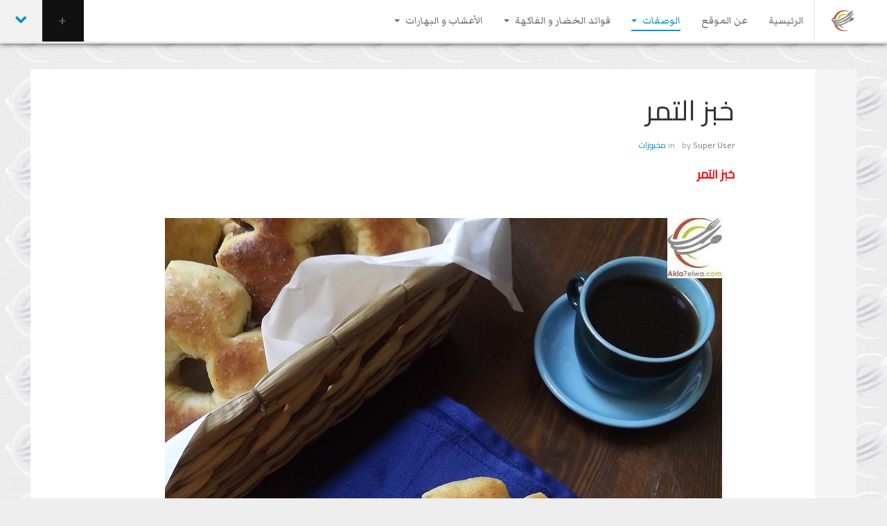

--- FILE ---
content_type: text/html; charset=utf-8
request_url: https://www.akla7elwa.com/index.php/recipes/all-categories/bakery/904-date-bread-ring
body_size: 8399
content:

<!DOCTYPE html>
<!--[if IE 8]>         <html lang="ar-aa" dir="rtl" class="ie8 lt-ie9 lt-ie10 com_content view-article itemid-751 mm-hover j39"> <![endif]-->
<!--[if IE 9]>         <html lang="ar-aa" dir="rtl" class="ie9 lt-ie10 com_content view-article itemid-751 mm-hover j39"> <![endif]-->
<!--[if gt IE 9]><!--> <html lang="ar-aa" dir="rtl" class="com_content view-article itemid-751 mm-hover j39"> <!--<![endif]-->
<head>
<link rel="stylesheet" type="text/css" href="/templates/ja_fixel/css/custom.css">
<link href="https://fonts.googleapis.com/css?family=Cairo" rel="stylesheet">
<link href="https://fonts.googleapis.com/css?family=Markazi+Text" rel="stylesheet">
    <base href="https://www.akla7elwa.com/index.php/recipes/all-categories/bakery/904-date-bread-ring" />
	<meta http-equiv="content-type" content="text/html; charset=utf-8" />
	<meta name="keywords" content="فلسطيني, صور, دقيق, فرن" />
	<meta name="author" content="بسمة درغام" />
	<meta name="description" content="
وصفه جدا سهلة و مغذيه للأطفال و الكبار من وصفات  تطبيق الشهري لوصفة عربية أصيله في جروب نكهة عربية" />
	<meta name="generator" content="Joomla! - Open Source Content Management" />
	<title>أكلة حلوة - خبز التمر</title>
	<link href="/templates/ja_fixel/favicon.ico" rel="shortcut icon" type="image/vnd.microsoft.icon" />
	<link href="https://www.akla7elwa.com/index.php/component/search/?Itemid=751&amp;catid=142&amp;id=904&amp;format=opensearch" rel="search" title="البحث أكلة حلوة" type="application/opensearchdescription+xml" />
	<link href="/t3-assets/css/css-9fdb2-52472.css" rel="stylesheet" type="text/css" media="all" attribs="[]" />
	<link href="/t3-assets/css/css-4a2cc-21480.css" rel="stylesheet" type="text/css" media="all" attribs="[]" />
	<link href="/t3-assets/css/css-1969d-54636.css" rel="stylesheet" type="text/css" media="all" attribs="[]" />
	<link href="//fonts.googleapis.com/css?family=Roboto:100,100i,300,300i,400,400i,500,500i,700,700i,900,900i" rel="stylesheet" type="text/css" />
	<link href="/t3-assets/css/css-8ab37-61910.css" rel="stylesheet" type="text/css" media="all" attribs="[]" />
	<style type="text/css">
div.mod_search63 input[type="search"]{ width:auto; }
	</style>
	<script type="application/json" class="joomla-script-options new">{"csrf.token":"7953cbf819e834cb74b69c074cdc3bad","system.paths":{"root":"","base":""}}</script>
	<script src="/media/jui/js/jquery.min.js?bcfcf90ec896182d982888f6305c3aa7" type="text/javascript"></script>
	<script src="/media/jui/js/jquery-noconflict.js?bcfcf90ec896182d982888f6305c3aa7" type="text/javascript"></script>
	<script src="/media/jui/js/jquery-migrate.min.js?bcfcf90ec896182d982888f6305c3aa7" type="text/javascript"></script>
	<script src="/media/system/js/caption.js?bcfcf90ec896182d982888f6305c3aa7" type="text/javascript"></script>
	<script src="/plugins/system/t3/base/bootstrap/js/bootstrap.js?bcfcf90ec896182d982888f6305c3aa7" type="text/javascript"></script>
	<script src="/plugins/system/t3/base/js/jquery.tap.min.js" type="text/javascript"></script>
	<script src="/plugins/system/t3/base/js/off-canvas.js" type="text/javascript"></script>
	<script src="/plugins/system/t3/base/js/script.js" type="text/javascript"></script>
	<script src="/plugins/system/t3/base/js/menu.js" type="text/javascript"></script>
	<script src="/plugins/system/t3/base/js/responsive.js" type="text/javascript"></script>
	<script src="/templates/ja_fixel/js/masonry.noconflict.js" type="text/javascript"></script>
	<script src="/templates/ja_fixel/js/masonry.pkgd.js" type="text/javascript"></script>
	<script src="/templates/ja_fixel/js/imagesloaded.pkgd.js" type="text/javascript"></script>
	<script src="/templates/ja_fixel/js/jquery.mousewheel.js" type="text/javascript"></script>
	<script src="/templates/ja_fixel/js/jquery.infinitescroll.js" type="text/javascript"></script>
	<script src="/templates/ja_fixel/js/iscroll.js" type="text/javascript"></script>
	<script src="/templates/ja_fixel/js/script.js" type="text/javascript"></script>
	<script src="/plugins/system/t3/base/js/jquery.equalheight.js" type="text/javascript"></script>
	<script src="/templates/ja_fixel/js/jquery.address.js" type="text/javascript"></script>
	<script src="/templates/ja_fixel/js/jquery.article.js" type="text/javascript"></script>
	<script src="/media/system/js/mootools-core.js?bcfcf90ec896182d982888f6305c3aa7" type="text/javascript"></script>
	<script src="/media/system/js/core.js?bcfcf90ec896182d982888f6305c3aa7" type="text/javascript"></script>
	<script src="/media/system/js/html5fallback.js?bcfcf90ec896182d982888f6305c3aa7" type="text/javascript"></script>
	<script type="text/javascript">
jQuery(window).on('load',  function() {
				new JCaption('img.caption');
			});jQuery(function($){ initTooltips(); $("body").on("subform-row-add", initTooltips); function initTooltips (event, container) { container = container || document;$(container).find(".hasTooltip").tooltip({"html": true,"container": "body"});} });
	</script>

    
<!-- META FOR IOS & HANDHELD -->
<meta name="viewport" content="width=device-width, initial-scale=1.0, maximum-scale=1.0, user-scalable=no"/>
<meta name="HandheldFriendly" content="true" />
<meta name="apple-mobile-web-app-capable" content="YES" />
<!-- //META FOR IOS & HANDHELD -->






<!-- Le HTML5 shim, for IE6-8 support of HTML5 elements -->
<!--[if lt IE 9]>
<script src="//html5shim.googlecode.com/svn/trunk/html5.js"></script>
<![endif]-->

<!-- For IE6-8 support of media query -->
<!--[if lt IE 9]>
<script type="text/javascript" src="/plugins/system/t3/base/js/respond.min.js"></script>
<![endif]-->

<script type="text/javascript">
	//<![CDATA[
	var T3JSVars = {
		baseUrl: '',
		tplUrl: '/templates/ja_fixel',
		finishedMsg: '<em>تابعوا المزيد من الوصفات في أقسام الموقع</em>',
		msgText: '<em>يتم الآن تحميل المزيد من الوصفات ...</em>'
	};
	//]]>
</script>
<link rel="apple-touch-icon-precomposed" sizes="57x57" href="/images/favicon/apple-touch-icon-57x57.png" />
<link rel="apple-touch-icon-precomposed" sizes="114x114" href="/images/favicon/apple-touch-icon-114x114.png" />
<link rel="apple-touch-icon-precomposed" sizes="72x72" href="/images/favicon/apple-touch-icon-72x72.png" />
<link rel="apple-touch-icon-precomposed" sizes="144x144" href="/images/favicon/apple-touch-icon-144x144.png" />
<link rel="apple-touch-icon-precomposed" sizes="60x60" href="/images/favicon/apple-touch-icon-60x60.png" />
<link rel="apple-touch-icon-precomposed" sizes="120x120" href="/images/favicon/apple-touch-icon-120x120.png" />
<link rel="apple-touch-icon-precomposed" sizes="76x76" href="/images/favicon/apple-touch-icon-76x76.png" />
<link rel="apple-touch-icon-precomposed" sizes="152x152" href="/images/favicon/apple-touch-icon-152x152.png" />
<link rel="icon" type="image/png" href="/images/favicon/favicon-196x196.png" sizes="196x196" />
<link rel="icon" type="image/png" href="/images/favicon/favicon-96x96.png" sizes="96x96" />
<link rel="icon" type="image/png" href="/images/favicon/favicon-32x32.png" sizes="32x32" />
<link rel="icon" type="image/png" href="/images/favicon/favicon-16x16.png" sizes="16x16" />
<link rel="icon" type="image/png" href="/images/favicon/favicon-128.png" sizes="128x128" />
<meta name="application-name" content="&nbsp;"/>
<meta name="msapplication-TileColor" content="#FFFFFF" />
<meta name="msapplication-TileImage" content="images/favicon/mstile-144x144.png" />
<meta name="msapplication-square70x70logo" content="images/favicon/mstile-70x70.png" />
<meta name="msapplication-square150x150logo" content="images/favicon/mstile-150x150.png" />
<meta name="msapplication-wide310x150logo" content="images/favicon/mstile-310x150.png" />
<meta name="msapplication-square310x310logo" content="images/favicon/mstile-310x310.png" />



<script>
  (function(i,s,o,g,r,a,m){i['GoogleAnalyticsObject']=r;i[r]=i[r]||function(){
  (i[r].q=i[r].q||[]).push(arguments)},i[r].l=1*new Date();a=s.createElement(o),
  m=s.getElementsByTagName(o)[0];a.async=1;a.src=g;m.parentNode.insertBefore(a,m)
  })(window,document,'script','//www.google-analytics.com/analytics.js','ga');

  ga('create', 'UA-16150621-2', 'auto');
  ga('send', 'pageview');

</script>
<!-- Universal Google Analytics Plugin by PB Web Development -->


</head>

  <body>

    
<!-- MAIN NAVIGATION -->
<nav id="t3-mainnav" class="wrap t3-mainnav navbar-collapse-fixed-top">

  <div class="container navbar">
    <div class="navbar-inner">

      <button id="fixel-btn-navbar" type="button" class="btn btn-navbar" data-toggle="collapse" data-target=".fixel-nav-collapse">
        <i class="icon-reorder"></i>
  	  </button>
      
     <div class="logo logo-image">
      <div class="brand">
        <a href="/" title="أكلة حلوة">
                      <img class="logo-img " src="/templates/ja_fixel/images/logo.png" alt="أكلة حلوة" />
                              <span>أكلة حلوة</span>
        </a>
        <small class="site-slogan"></small>
      </div>
    </div>
    <!-- //LOGO -->

      <div class="fixel-nav-collapse nav-collapse collapse always-show">
              <div  class="t3-megamenu"  data-responsive="true">
<ul itemscope itemtype="http://www.schema.org/SiteNavigationElement" class="nav navbar-nav level0">
<li itemprop='name'  data-id="435" data-level="1">
<a itemprop='url' class=""  href="/index.php"   data-target="#">الرئيسية </a>

</li>
<li itemprop='name'  data-id="524" data-level="1">
<a itemprop='url' class=""  href="/index.php/about"   data-target="#">عن الموقع </a>

</li>
<li itemprop='name' class="active dropdown mega" data-id="491" data-level="1">
<a itemprop='url' class=" dropdown-toggle"  href="/index.php/recipes"   data-target="#" data-toggle="dropdown">الوصفات <em class="caret"></em></a>

<div class="nav-child dropdown-menu mega-dropdown-menu"  style="width: 560px"  data-width="560"><div class="mega-dropdown-inner">
<div class="row-fluid">
<div class="span4 mega-col-nav" data-width="4"><div class="mega-inner">
<ul itemscope itemtype="http://www.schema.org/SiteNavigationElement" class="mega-nav level1">
<li itemprop='name' class="active mega mega-group" data-id="485" data-level="2" data-group="1">
<a itemprop='url' class=" dropdown-header mega-group-title"  href="/index.php/recipes/all-categories"   data-target="#">كل الأقسام </a>

<div class="nav-child mega-group-ct"  ><div class="mega-dropdown-inner">
<div class="row-fluid">
<div class="span12 mega-col-nav" data-width="12"><div class="mega-inner">
<ul itemscope itemtype="http://www.schema.org/SiteNavigationElement" class="mega-nav level2">
<li itemprop='name'  data-id="489" data-level="3">
<a itemprop='url' class=""  href="/index.php/recipes/all-categories/main-courses"   data-target="#">أطباق رئيسية </a>

</li>
<li itemprop='name'  data-id="487" data-level="3">
<a itemprop='url' class=""  href="/index.php/recipes/all-categories/soups"   data-target="#">شوربات </a>

</li>
<li itemprop='name'  data-id="488" data-level="3">
<a itemprop='url' class=""  href="/index.php/recipes/all-categories/appetizers"   data-target="#">مقبلات </a>

</li>
<li itemprop='name'  data-id="486" data-level="3">
<a itemprop='url' class=""  href="/index.php/recipes/all-categories/salads"   data-target="#">سلطات </a>

</li>
<li itemprop='name' class="current active" data-id="751" data-level="3">
<a itemprop='url' class=""  href="/index.php/recipes/all-categories/bakery"   data-target="#">مخبوزات </a>

</li>
<li itemprop='name'  data-id="752" data-level="3">
<a itemprop='url' class=""  href="/index.php/recipes/all-categories/desserts"   data-target="#">الحلويات </a>

</li>
<li itemprop='name'  data-id="770" data-level="3">
<a itemprop='url' class=""  href="/index.php/recipes/all-categories/beverages"   data-target="#">مشروبات </a>

</li>
</ul>
</div></div>
</div>
</div></div>
</li>
</ul>
</div></div>
<div class="span8 mega-col-nav" data-width="8"><div class="mega-inner">
<ul itemscope itemtype="http://www.schema.org/SiteNavigationElement" class="mega-nav level1">
<li itemprop='name' class="mega mega-group" data-id="470" data-level="2" data-group="1">
<a itemprop='url' class=" dropdown-header mega-group-title"  href="/index.php/recipes/miscellaneous"   data-target="#">متنوعات </a>

<div class="nav-child mega-group-ct"   data-width="360"><div class="mega-dropdown-inner">
<div class="row-fluid">
<div class="span6 mega-col-nav" data-width="6"><div class="mega-inner">
<ul itemscope itemtype="http://www.schema.org/SiteNavigationElement" class="mega-nav level2">
<li itemprop='name'  data-id="753" data-level="3">
<a itemprop='url' class=""  href="/index.php/recipes/miscellaneous/tips-tricks"   data-target="#">نصائح و خبرات </a>

</li>
<li itemprop='name'  data-id="754" data-level="3">
<a itemprop='url' class=""  href="/index.php/recipes/miscellaneous/abc-cooking"   data-target="#">أ ب طبخ </a>

</li>
<li itemprop='name'  data-id="755" data-level="3">
<a itemprop='url' class=""  href="/index.php/recipes/miscellaneous/translated-recipes"   data-target="#">حلوة الأكلة </a>

</li>
<li itemprop='name'  data-id="756" data-level="3">
<a itemprop='url' class=""  href="/index.php/recipes/miscellaneous/healthy-recipe"   data-target="#">أكلة صحية </a>

</li>
</ul>
</div></div>
<div class="span6 mega-col-nav" data-width="6"><div class="mega-inner">
<ul itemscope itemtype="http://www.schema.org/SiteNavigationElement" class="mega-nav level2">
<li itemprop='name'  data-id="476" data-level="3">
<a itemprop='url' class=""  href="/index.php/recipes/miscellaneous/smart-search"   data-target="#">البحث المتقدم </a>

</li>
<li itemprop='name'  data-id="550" data-level="3">
<a itemprop='url' class=""  href="/index.php/recipes/miscellaneous/tags"   data-target="#">أبواب الموقع </a>

</li>
</ul>
</div></div>
</div>
</div></div>
</li>
</ul>
</div></div>
</div>
</div></div>
</li>
<li itemprop='name' class="dropdown mega" data-id="758" data-level="1">
<a itemprop='url' class=" dropdown-toggle"  href="/index.php/vitamins"   data-target="#" data-toggle="dropdown">فوائد الخضار و الفاكهة <em class="caret"></em></a>

<div class="nav-child dropdown-menu mega-dropdown-menu"  ><div class="mega-dropdown-inner">
<div class="row-fluid">
<div class="span12 mega-col-nav" data-width="12"><div class="mega-inner">
<ul itemscope itemtype="http://www.schema.org/SiteNavigationElement" class="mega-nav level1">
<li itemprop='name'  data-id="759" data-level="2">
<a itemprop='url' class=""  href="/index.php/vitamins/vegetables-benifits"   data-target="#">فوائد الخضار </a>

</li>
<li itemprop='name'  data-id="760" data-level="2">
<a itemprop='url' class=""  href="/index.php/vitamins/fruits-benifits"   data-target="#">فوائد الفاكهة </a>

</li>
</ul>
</div></div>
</div>
</div></div>
</li>
<li itemprop='name' class="dropdown mega" data-id="767" data-level="1">
<a itemprop='url' class=" dropdown-toggle"  href="/index.php/herbs-spices"   data-target="#" data-toggle="dropdown">الأعشاب و البهارات <em class="caret"></em></a>

<div class="nav-child dropdown-menu mega-dropdown-menu"  ><div class="mega-dropdown-inner">
<div class="row-fluid">
<div class="span12 mega-col-nav" data-width="12"><div class="mega-inner">
<ul itemscope itemtype="http://www.schema.org/SiteNavigationElement" class="mega-nav level1">
<li itemprop='name'  data-id="768" data-level="2">
<a itemprop='url' class=""  href="/index.php/herbs-spices/herbs"   data-target="#">باب الأعشاب </a>

</li>
<li itemprop='name'  data-id="769" data-level="2">
<a itemprop='url' class=""  href="/index.php/herbs-spices/spices"   data-target="#">باب البهارات </a>

</li>
</ul>
</div></div>
</div>
</div></div>
</li>
</ul>
</div>
        		</div>
		
		  		  <!-- HEAD SEARCH -->   
		  <div id="social-link-block" class="social-link pull-right">
			

<div class="custom"  >
	<!-- AddThis Follow BEGIN -->
<div class="addthis_toolbox addthis_32x32_style addthis_default_style">
<a class="addthis_button_facebook_follow" addthis:userid="aklah7elwa"></a>
<a class="addthis_button_twitter_follow" addthis:userid="akla7elwa"></a>
<a class="addthis_button_instagram_follow" addthis:userid="basmadorgham"></a>
<a class="addthis_button_pinterest_follow" addthis:userid="boodyzady"></a>
</div>
<script type="text/javascript" src="//s7.addthis.com/js/300/addthis_widget.js#pubid=ra-5b8558a135b06095"></script>
<!-- AddThis Follow END -->



</div>

		  </div>
		  <!-- //HEAD SEARCH -->
		    		
            <a href="#fixel-top-panel" id="fixel-top-pannel-link" class="top-pannel-link t3-hide" aria-hidden="true">
        <i class="icon-chevron-down"></i>
      </a>
          </div>
  </div>
  
  <!-- SPOTLIGHT 1 -->
  	
<!-- SPOTLIGHT 1 -->
<div id="fixel-top-panel" class="t3-sl t3-sl-1" tabindex="-1" role="dialog" aria-hidden="true" data-backdrop="">
	<div class="container">
  	<!-- SPOTLIGHT -->
	<div class="t3-spotlight t3-spotlight-1  row-fluid">
					<div class="span6 item-first" data-default="span6" data-mobile="span50">
								<div class="t3-module module " id="Mod100"><div class="module-inner"><h3 class="module-title "><span>محرك بحث الموقع</span></h3><div class="module-ct">

<div class="custom"  >
	<p>قم بإدخال كلمات البحث بالأسفل . . .</p></div>
</div></div></div><div class="t3-module module " id="Mod63"><div class="module-inner"><div class="module-ct"><div class="search mod_search63">
	<form action="/index.php/recipes/all-categories/bakery" method="post" class="form-inline form-search">
		<label for="mod-search-searchword63" class="element-invisible">البحث...</label> <input name="searchword" id="mod-search-searchword63" maxlength="200"  class="input form-control search-query" type="search" size=" size="20"" placeholder="ابحث في الموقع" /> <button class="button btn btn-primary" onclick="this.form.searchword.focus();">البحث</button>		<input type="hidden" name="task" value="search" />
		<input type="hidden" name="option" value="com_search" />
		<input type="hidden" name="Itemid" value="751" />
	</form>
</div>
</div></div></div>
							</div>
					<div class="span6 item-last" data-default="span6" data-mobile="span50">
								<div class="t3-module module " id="Mod122"><div class="module-inner"><h3 class="module-title "><span>أبواب الموقع</span></h3><div class="module-ct"><div class="tagspopular">
	<ul>
		<li>
		<a href="/index.php/recipes/miscellaneous/tags/main-courses">
			أطباق رئيسية</a>
			</li>
		<li>
		<a href="/index.php/recipes/miscellaneous/tags/desserts">
			حلويات</a>
			</li>
		<li>
		<a href="/index.php/recipes/miscellaneous/tags/2018-09-06-13-52-09">
			مخبوزات</a>
			</li>
		<li>
		<a href="/index.php/recipes/miscellaneous/tags/2018-09-06-19-37-03">
			خضار</a>
			</li>
		<li>
		<a href="/index.php/recipes/miscellaneous/tags/2018-09-06-20-18-39">
			لحمة</a>
			</li>
		<li>
		<a href="/index.php/recipes/miscellaneous/tags/2018-09-06-13-58-44">
			نكهة عربية </a>
			</li>
		<li>
		<a href="/index.php/component/tags/tag/2018-09-06-16-14-02">
			مقبلات </a>
			</li>
		<li>
		<a href="/index.php/recipes/miscellaneous/tags/2018-09-06-13-03-06">
			مدرسية</a>
			</li>
		<li>
		<a href="/index.php/recipes/miscellaneous/tags/2018-09-06-11-39-20">
			دجاج</a>
			</li>
		<li>
		<a href="/index.php/recipes/miscellaneous/tags/2018-09-06-23-38-26">
			افطار</a>
			</li>
		<li>
		<a href="/index.php/recipes/miscellaneous/tags/2018-09-07-00-27-35">
			عشاء</a>
			</li>
		<li>
		<a href="/index.php/recipes/miscellaneous/tags/2018-09-07-19-37-22">
			كيك</a>
			</li>
		<li>
		<a href="/index.php/recipes/miscellaneous/tags/2018-09-07-19-10-18">
			مطبخ    مصري</a>
			</li>
		<li>
		<a href="/index.php/recipes/miscellaneous/tags/2018-09-07-23-01-49">
			صحية</a>
			</li>
		<li>
		<a href="/index.php/recipes/miscellaneous/tags/2018-09-07-20-09-37">
			شيكولاتة</a>
			</li>
		<li>
		<a href="/index.php/recipes/miscellaneous/tags/2018-09-06-21-41-50">
			سلطات </a>
			</li>
		<li>
		<a href="/index.php/recipes/miscellaneous/tags/2018-09-07-19-39-58">
			رمضان</a>
			</li>
		<li>
		<a href="/index.php/recipes/miscellaneous/tags/2018-09-06-14-03-05">
			مخبوزة</a>
			</li>
		<li>
		<a href="/index.php/recipes/miscellaneous/tags/2018-09-06-23-36-03">
			بطاطس</a>
			</li>
		<li>
		<a href="/index.php/recipes/miscellaneous/tags/2018-09-07-20-56-14">
			مطبخ  ايطالي</a>
			</li>
		</ul>
</div>
</div></div></div>
							</div>
			</div>
<!-- SPOTLIGHT -->
  </div>
</div>
<!-- //SPOTLIGHT 1 -->

  <!-- //SPOTLIGHT 1 -->
</nav>
<!-- //MAIN NAVIGATION -->




    
<section id="t3-mainbody" class="container t3-mainbody">
  <div class="row">
    
    <!-- MAIN CONTENT -->
    <div id="t3-content" class="t3-content span12"  data-default="span12">
	  <div class="main-content">
        <div id="system-message-container">
	</div>

        

<div class="item-page  clearfix">

			

<!-- Article -->
<article itemscope itemtype="http://schema.org/Article">
			
	
		<header class="article-header clearfix">
		<h1 class="article-title" itemprop="name">
							<a href="/index.php/recipes/all-categories/bakery/904-date-bread-ring"> خبز التمر</a>
					</h1>
	</header>
	
	<!-- Aside -->
		<aside class="article-aside clearfix">
	  	  	<dl class="article-info  muted">

		
			<dt class="article-info-term">
													التفاصيل							</dt>

							<dd class="createdby" itemprop="author" itemscope itemtype="http://schema.org/Person">
					by <span itemprop="name">Super User</span>	</dd>
			
			
			      
			
										<dd class="category-name">
																		in <a href="/index.php/recipes/all-categories/bakery" itemprop="genre">مخبوزات</a>							</dd>			
		
		
			
						</dl>
	  	  
	  	</aside>  
		<!-- //Aside -->

	
		
				
				
			
			
			<section class="article-content clearfix" >
				<p><span style="font-size: 18pt; color: #ff0000;"><strong>خبز التمر </strong></span></p>
<p> </p>
<p><img style="display: block; margin-left: auto; margin-right: auto;" title="Date bread ring خبز التمر " src="/images/or2.jpg" alt="Date bread ring خبز التمر " /></p>
<p><strong style="line-height: 2;"><span style="font-size: 14pt;">السلام عليكم </span></strong></p>
<p><br /><strong><span style="font-size: 14pt;">وصفه جدا سهلة و مغذيه للأطفال و الكبار من وصفات الدكتورة سوسن أبو فرحه في تطبيق الشهري لوصفة عربية أصيله في جروب نكهة عربية</span></strong><br /><br /></p>
<div style="color: #666666; font-family: 'Trebuchet MS', Trebuchet, Verdana, sans-serif; font-size: 15.3999996185303px; line-height: 21.5599994659424px;">
<div style="direction: rtl; text-align: right;"><strong><span style="font-family: inherit; font-size: 14pt;">المقادير :</span></strong></div>
</div>
<div style="color: #666666; font-family: 'Trebuchet MS', Trebuchet, Verdana, sans-serif; font-size: 15.3999996185303px; line-height: 21.5599994659424px;">
<div style="direction: rtl; text-align: right;"><strong><span style="font-family: inherit; font-size: 14pt;">للعجينة :</span></strong></div>
</div>
<p> </p>
<div style="color: #666666; font-family: 'Trebuchet MS', Trebuchet, Verdana, sans-serif; font-size: 15.3999996185303px; line-height: 21.5599994659424px;">
<div style="direction: rtl; text-align: right;"><strong><span class="yiv7646599410text_exposed_show" style="font-size: 14pt;">1/2 4 كوب طحين</span></strong></div>
</div>
<p> </p>
<div style="color: #666666; font-family: 'Trebuchet MS', Trebuchet, Verdana, sans-serif; font-size: 15.3999996185303px; line-height: 21.5599994659424px;">
<div style="direction: rtl; text-align: right;"><strong><span class="yiv7646599410text_exposed_show" style="font-size: 14pt;">4/1 كوب لبن</span></strong></div>
</div>
<div style="color: #666666; font-family: 'Trebuchet MS', Trebuchet, Verdana, sans-serif; font-size: 15.3999996185303px; line-height: 21.5599994659424px;">
<div style="direction: rtl; text-align: right;"><strong><span class="yiv7646599410text_exposed_show" style="font-size: 14pt;">2/1 ملعقة صغيرة هيل مطحون</span></strong></div>
</div>
<div>
<div style="direction: rtl; text-align: right;"><strong><span style="font-size: 14pt;">1 ملعقة كبيرة خميرة فورية ناعمة</span></strong></div>
</div>
<div>
<div style="direction: rtl; text-align: right;"><strong><span style="font-size: 14pt;">2/1 كوب سكر</span></strong></div>
</div>
<div>
<div style="direction: rtl; text-align: right;"><strong><span style="font-size: 14pt;">4/1 ملعقة صغيرة ملح</span></strong></div>
</div>
<div>
<div style="direction: rtl; text-align: right;"><strong><span style="font-size: 14pt;">3/1 كوب زبدة ذائبه</span></strong></div>
</div>
<div>
<div style="direction: rtl; text-align: right;"><strong><span style="font-size: 14pt;">2/1 كوب حليب دافئ</span></strong></div>
</div>
<div>
<div style="direction: rtl; text-align: right;"><strong><span style="font-size: 14pt;">2/1 كوب ماء دافئ</span></strong></div>
</div>
<div>
<div style="direction: rtl; text-align: right;"><strong><span style="font-size: 14pt;">2 بيضة</span></strong></div>
</div>
<div>
<div style="direction: rtl; text-align: right;"><strong><span style="font-size: 14pt;">1 معلقه صغيره خل ابيض</span></strong></div>
</div>
<div>
<div style="direction: rtl; text-align: right;"><strong><span style="font-size: 14pt;">1 ملغقة صغيرة فانيليا سائلة</span></strong></div>
</div>
<div>
<div style="direction: rtl; text-align: right;"><strong><span style="font-size: 14pt;">للحشوه:</span></strong></div>
</div>
<div>
<div style="direction: rtl; text-align: right;"><strong><span style="font-size: 14pt;">نصف كيلو تمر عجوه</span></strong></div>
</div>
<div>
<div style="direction: rtl; text-align: right;"><strong><span style="font-size: 14pt;">2 ملعقه كبيره زبده طريه</span></strong></div>
</div>
<div>
<div style="direction: rtl; text-align: right;"><strong><span style="font-size: 14pt;">حبهان</span></strong></div>
</div>
<div>
<div style="direction: rtl; text-align: right;"><strong><span style="font-size: 14pt;">قرفه</span></strong></div>
</div>
<div>
<div style="direction: rtl; text-align: right;"><strong><span style="font-size: 14pt;">ماء ورد </span></strong></div>
</div>
<div>
<div style="direction: rtl; text-align: right;"><strong><span style="font-size: 14pt;">للتلميع:</span></strong></div>
</div>
<div>
<div style="direction: rtl; text-align: right;"><strong><span style="font-size: 14pt;">2 ملعقه كبيره حليب بودره</span></strong></div>
</div>
<div>
<div style="direction: rtl; text-align: right;"><strong><span style="font-size: 14pt;">ربع كوب ماء او اكثر قليلا</span></strong></div>
</div>
<div>
<div style="direction: rtl; text-align: right;"><strong><span style="font-size: 14pt;">ربع ملعقه صغيره نسكافيه</span></strong></div>
</div>
<div>
<div style="direction: rtl; text-align: right;"> </div>
</div>
<div>
<div style="direction: rtl; text-align: right;"><strong><span style="font-size: 14pt;">الطريقه:</span></strong></div>
</div>
<div>
<div style="direction: rtl; text-align: right;"><strong><span style="font-size: 14pt;">نضع 4 كوب طحين مع الهيل و الخميرة و السكر و نخلطهم جيدا .</span></strong></div>
</div>
<div>
<div style="direction: rtl; text-align: right;"><strong><span style="font-size: 14pt;">2- نضيف الزبدة و الماء و الحليب و اللبن و البيض ثم نشغل العجانه حتى تتجمع المكونات و تشكل العجينة، اذا كانت لينة نضيف بالتدريج نصف الكوب الباقى من الطحين الى أن تنفصل العجينة عن الجوانب ثم تعجن العجين على الاقل 5 دقائق</span></strong></div>
</div>
<div>
<div style="direction: rtl; text-align: right;"><strong><span style="font-size: 14pt;">3- نغطي العجين و نتركها ترتاح حتى تختمر وتتضاعف .</span></strong></div>
</div>
<div>
<div style="direction: rtl; text-align: right;"><strong><span style="font-size: 14pt;">4- نضغط بيدينا على العجينة بهدوء لنسمح للهواء بالخروج منها ونتركها ربع ساعة ترتاح.</span></strong></div>
</div>
<div>
<div style="direction: rtl; text-align: right;"><strong><span style="font-size: 14pt;">5- نقطعها الى أقسام دائريـة متوسطة(انا اقطعها عادة الى 7 دوائر) ونفرد كل دائرة لتصبح بشكل مستطيل</span></strong></div>
</div>
<div>
<div style="direction: rtl; text-align: right;"><strong><span style="font-size: 14pt;">6- نعجن التمر مع الزبده و البهارات و ماء الورد  ثم نشكل التمر المعجون على شكل حبل و نضعه على طرف مستطيل العجين من جهه الضلع الاطول</span></strong></div>
</div>
<p> </p>
<div style="color: #666666; font-family: 'Trebuchet MS', Trebuchet, Verdana, sans-serif; font-size: 15.3999996185303px; line-height: 21.5599994659424px;">
<div style="direction: rtl; text-align: right;"><strong><span style="font-family: inherit; font-size: 14pt;">7-نلف العجين حول التمر ليصبح لدينا انبوب من العجين مركزه التمر</span></strong></div>
</div>
<p> </p>
<div style="color: #666666; font-family: 'Trebuchet MS', Trebuchet, Verdana, sans-serif; font-size: 15.3999996185303px; line-height: 21.5599994659424px;">
<div style="direction: rtl; text-align: right;"><strong><span style="font-family: inherit; font-size: 14pt;">8-نلصق طرفي الانبوب ببعضهما ليصبح لدينا دائرة</span></strong></div>
</div>
<p> </p>
<div style="color: #666666; font-family: 'Trebuchet MS', Trebuchet, Verdana, sans-serif; font-size: 15.3999996185303px; line-height: 21.5599994659424px;">
<div style="direction: rtl; text-align: right;"><strong><span style="font-family: inherit; font-size: 14pt;">9-باستخدام السكين أو المقص ( المقص افضل) نقص اطراف العجين دون قطعها بشكل كامل ليصبح شكلها مثل الورده</span></strong></div>
</div>
<p> </p>
<div style="color: #666666; font-family: 'Trebuchet MS', Trebuchet, Verdana, sans-serif; font-size: 15.3999996185303px; line-height: 21.5599994659424px;">
<div style="direction: rtl; text-align: right;"><strong><span style="font-family: inherit; font-size: 14pt;">10-نخلط مكونات التلميع و ندهن الدوائر بخليط التلميع ونشرها بالسمسم حسب الرغبه</span></strong></div>
</div>
<p> </p>
<div style="color: #666666; font-family: 'Trebuchet MS', Trebuchet, Verdana, sans-serif; font-size: 15.3999996185303px; line-height: 21.5599994659424px;">
<div style="direction: rtl; text-align: right;"><strong><span style="font-family: inherit; font-size: 14pt;"> وتخبز لتصبح ذهبية حوالي ٢٠-٢٥ دقيقة</span></strong></div>
<div style="direction: rtl; text-align: right;"> </div>
<div style="direction: rtl; text-align: right;"><img style="display: block; margin-left: auto; margin-right: auto;" title="Date bread ring خبز التمر " src="/images/1ring.jpg" alt="Date bread ring خبز التمر " /></div>
</div>
<p> </p>
<p><img style="display: block; margin-left: auto; margin-right: auto;" title="Date bread ring خبز التمر " src="/images/2ring.jpg" alt="Date bread ring خبز التمر " /></p>
<p><img style="line-height: 2; display: block; margin-left: auto; margin-right: auto;" title="Date bread ring خبز التمر " src="/images/3ring.jpg" alt="Date bread ring خبز التمر " /></p>
<p><img style="display: block; margin-left: auto; margin-right: auto;" title="Date bread ring خبز التمر " src="/images/4ring.jpg" alt="Date bread ring خبز التمر " /></p>
<p><img style="display: block; margin-left: auto; margin-right: auto;" title="Date bread ring خبز التمر " src="/images/5ring.jpg" alt="Date bread ring خبز التمر " /></p>
<p><img style="display: block; margin-left: auto; margin-right: auto;" title="Date bread ring خبز التمر " src="/images/6ring.jpg" alt="Date bread ring خبز التمر " /></p>
<p><img style="display: block; margin-left: auto; margin-right: auto;" title="Date bread ring خبز التمر " src="/images/8ring.jpg" alt="Date bread ring خبز التمر " /></p>
<p> </p> 				
			  <!-- footer -->
			  			  <!-- //footer -->
				
				
					
													</section>
	
					<div class="view-tags" itemprop="keywords"><i class="icon-tag"></i>
			<div class="tags">
																	<span class="tag-22 tag-list0" itemprop="keywords">
					<a href="/index.php/recipes/miscellaneous/tags/2018-09-06-13-03-06" class="label label-info">
						مدرسية					</a>
				</span>
																				<span class="tag-28 tag-list1" itemprop="keywords">
					<a href="/index.php/recipes/miscellaneous/tags/2018-09-06-13-52-09" class="label label-info">
						مخبوزات					</a>
				</span>
																				<span class="tag-29 tag-list2" itemprop="keywords">
					<a href="/index.php/recipes/miscellaneous/tags/2018-09-06-13-58-44" class="label label-info">
						نكهة عربية 					</a>
				</span>
																				<span class="tag-47 tag-list3" itemprop="keywords">
					<a href="/index.php/recipes/miscellaneous/tags/2018-09-06-23-38-26" class="label label-info">
						افطار					</a>
				</span>
																				<span class="tag-53 tag-list4" itemprop="keywords">
					<a href="/index.php/recipes/miscellaneous/tags/2018-09-07-19-52-34" class="label label-info">
						مطبخ   فلسطيني					</a>
				</span>
																				<span class="tag-77 tag-list5" itemprop="keywords">
					<a href="/index.php/recipes/miscellaneous/tags/2018-09-10-16-22-41" class="label label-info">
						 افطار					</a>
				</span>
						</div>
		</div>
		
</article>
<!-- //Article -->
<div class="list-icons">
	<div class="addthis_toolbox addthis_floating_style addthis_32x32_style">
 <a class="addthis_button_facebook"></a>
 <a class="addthis_button_twitter"></a>
 <a class="addthis_button_google_plusone_share"></a>
</div>
<script type="text/javascript">var addthis_config = {"addthis_pub":"ra-5b8558a135b06095","ui_header_color":"#47AA0E","ui_header_background":"#999999","ui_cobrand":"akla7elwa.com","ui_language":"en","ui_offset_top":0,"ui_offset_left":0,"data_track_addressbar":false,"data_track_clickback":false};</script>
<script type="text/javascript" src="//s7.addthis.com/js/300/addthis_widget.js#pubid=ra-5b8558a135b06095"></script>

<script type="text/javascript">
var jaaddthis_reload = function(){
	if (window.addthis) {
	    window.addthis = null;
	    window._adr = null;
	    window._atc = null;
	    window._atd = null;
	    window._ate = null;
	    window._atr = null;
	    window._atw = null;
	    jQuery("#at20mc").remove();
	}
	jQuery.getScript("//s7.addthis.com/js/300/addthis_widget.js#pubid=ra-5b8558a135b06095");
}
</script>	</div>
	
	
			<div id="fb-root"></div>
		<script>(function(d, s, id) {
			var js, fjs = d.getElementsByTagName(s)[0];
			if (d.getElementById(id)) return;
			js = d.createElement(s); js.id = id;
			js.src = "//connect.facebook.net/en_US/all.js#xfbml=1";
			fjs.parentNode.insertBefore(js, fjs);
			}(document, 'script', 'facebook-jssdk'));
		</script>

		<div class="fb-comments" data-href="https://www.akla7elwa.com/index.php/recipes/all-categories/bakery/904-date-bread-ring" data-num-posts="10"></div>
	</div>
	  </div>
    </div>
    <!-- //MAIN CONTENT -->

        
    
  </div>
</section> 
    
    
<!-- FOOTER -->
<footer id="t3-footer" class="wrap t3-footer">
  <div class="container">
    <div class="row">
        
            <div class="span8 copyright">
        <small>جميع الحقوق محفوظة  أكلة حلوة &#169; 2026. تصميم و برمجة <a href="http://www.directmediaweb.com/" title="Visist Direct Media Website!"  rel="nofollow" >Direct Media - دايركت ميديا</a>.</small>
<small></small>
      </div>
      	  
	  <!-- FOOTER LOGO -->
      <div class="span4 pull-right">    
        
                <div class="poweredby">
          <a class="t3-logo t3-logo-light" href="http://t3-framework.org" title="Powered By T3 Framework" target="_blank" rel="nofollow">Powered by <strong>T3 Framework</strong></a>
        </div>
        
      </div>
      <!-- //FOOTER LOGO -->

    </div>
  </div>
</footer>
<!-- //FOOTER -->

<!-- BACK TO TOP -->
<div id="back-to-top" class="back-to-top t3-hide">
  <i class="icon-long-arrow-up"></i>
</div>
<script type="text/javascript">
  //<![CDATA[
  (function($){
    $(document).ready(function(){
      $('#back-to-top').click(function(){
        if($(this).hasClass('reveal')){
          $('html, body').stop(true).animate({
            scrollTop: 0
          });
        }
      });

      $(window).scroll(function(){
        $('#back-to-top')[$(window).scrollTop() > ($('#t3-mainbody').length ? $('#t3-mainbody').offset().top : 0) ? 'addClass' : 'removeClass']('reveal');
      });
    });
  })(jQuery);
  //]]>
</script>
<!-- //BACK TO TOP -->


    
<!-- POPUP VIEW -->
<div id="popup-view" class="t3-hide">
	<div id="popup-position">
		<div id="popup-content">
			<div class="popup-head">
				<a id="popup-close" href="/" class="btn-close pull-right icon-remove" title="إغلق">إغلق</a>
			</div>
			<div class="popup-nav pull-right">
				<a id="popup-prev" href="/" class="icon-chevron-left" title="السابق"><span>السابق</span></a>
				<a id="popup-next" href="/" class="icon-chevron-right" title="التالي"><span>التالي</span></a>
			</div>
			<div id="popup-loader" class="fade hide" data-backdrop="">
				<div class="ajax-indicator">تحميل ...</div>
			</div>
		</div>
	</div>
</div>
<!-- //POPUP VIEW -->

<!-- PAGE LOADER INDICATOR -->
<div id="page-loader" class="fade hide" data-backdrop="">
    <div class="ajax-indicator">تحميل ...</div>
</div>
<!-- //PAGE LOADER INDICATOR -->

<!-- ARTICLE LOADER INDICATOR -->
<div id="article-loader" class="fade hide" data-backdrop="">
    <div class="ajax-indicator">تحميل ...</div>
</div>
<!-- //ARTICLE LOADER INDICATOR -->
<script type="text/javascript" src="//s7.addthis.com/js/300/addthis_widget.js#pubid=ra-5b8558a135b06095"></script>
</body>

</html>

--- FILE ---
content_type: text/css
request_url: https://www.akla7elwa.com/templates/ja_fixel/css/custom.css
body_size: 584
content:
.t3-mainnav .navbar, .t3-mainnav .navbar .nav > li > a
{
	font-family: 'Markazi Text', serif;
	font-size: 18px;
}

.jamasshead .jamasshead-title
{
	font-family: 'Markazi Text', serif;
	font-size: 60px;
	word-spacing: 5px;
	text-align: center;
}

.jamasshead .jamasshead-description h3
{
	font-family: Cairo, serif;
	text-align: center;
	width: 100%;
}

.jamasshead .jamasshead-description h3 span
{
	color: #000000;
	font-weight: bold;
	text-align: center;
}

.jamasshead .jamasshead-description
{
	font-size: 20px;
	line-height: 30px;
	text-align: center;
}

.t3-module.big-padding .module-ct, .module.big-padding .module-ct
{
	padding: 30px;
}

.massimg
{
	text-align: center;
}

@media (max-width: 767px)
{
	.jamasshead .jamasshead-title
	{
		display: none;
	}
	.massimg img
	{
		width: 50%;
	}
	.jamasshead .jamasshead-description h3, .jamasshead .jamasshead-description h3 span
	{
		font-size: 15px;
		text-align: center;
	}
	.t3-module.big-padding .module-ct, .module.big-padding .module-ct
	{
		padding: 10px;
	}
	.jamasshead .jamasshead-description h3
	{
		line-height: 1.5;
		width: 100%;
		margin: 0 auto;
		
	}
	.jamasshead .jamasshead-description
	{
		max-height: fit-content;
		font-size: 11px;
		line-height:1.5;
		text-align: center;
	}
	
}

.fixel-grid .items article .item-desc h2 {
    line-height: 1.5;
    max-height: 30px;
}

.article-content p, .article-content p strong
{
	font-size: 11pt !important;
}

.category-item.items.none .page-header a
{
	font-family: 'Markazi Text',serif;
	font-size: 24px;
}

.category-intro
{
	color: #cccccc;
}

.t3-megamenu .mega-dropdown-inner .mega-col-nav .mega-nav .mega-group > .mega-group-title
{
	font-family: 'Markazi Text', serif;
	font-size: 18px;
}

.article-content p, .article-content p strong, .article-content li
{
	font-size: 13pt !important;
	line-height: 170%;
}

.component.view-article .popup-body .item-page {
    padding-right: 20px;
    padding-left: 20px;
}

.view-article .item-page {
    margin: auto;
    max-width: 840px;
    padding: 0 20px;
}

.component.view-article .list-icons .menu-edit
{
	display: block !important;
}

.social-link .addthis_toolbox > a > span .at-icon.at-icon-pinterest_share {
    background-position: 0 -180px !important;
}

.social-link .addthis_toolbox > a > span .at-icon.at-icon-pinterest_share:hover {
    background-position: -60px -180px !important;
}

#infinity-next
{
	font-family: 'Markazi Text', serif;
	font-size: 24px;
	color: #000000;
}

#social-link-block > div > div > a.addthis_button_facebook_follow.at300b > span.at-icon-wrapper > svg:hover
{
	background-color: #34609d !important;
}

#social-link-block > div > div > a.addthis_button_twitter_follow.at300b > span.at-icon-wrapper > svg:hover
{
	background-color: #1da1f2 !important;
}

#social-link-block > div > div > a.addthis_button_instagram_follow.at300b > span.at-icon-wrapper > svg:hover
{
	background-color: #5d50cc !important;
}

#social-link-block > div > div > a.addthis_button_pinterest_follow.at300b > span.at-icon-wrapper > svg:hover
{
	background-color: #ff0000 !important;
}

.com_tags .tag-filter ul.tag-list li
{
  margin-left: 10px !important;
    margin-bottom: 25px !important;
}

--- FILE ---
content_type: text/css
request_url: https://www.akla7elwa.com/t3-assets/css/css-4a2cc-21480.css
body_size: 36781
content:


/*===============================
/templates/system/css/system.css
================================================================================*/
@import url(/media/system/css/system.css); .system-unpublished,tr.system-unpublished{background:#e8edf1;border-top:4px solid #c4d3df;border-bottom:4px solid #c4d3df}span.highlight{background-color:#FFFFCC;font-weight:bold;padding:1px 0}.img-fulltext-float-right{float:right;margin-left:10px;margin-bottom:10px}.img-fulltext-float-left{float:left;margin-right:10px;margin-bottom:10px}.img-fulltext-float-none{}.img-intro-float-right{float:right;margin-left:5px;margin-bottom:5px}.img-intro-float-left{float:left;margin-right:5px;margin-bottom:5px}.img-intro-float-none{}


/*===============================
/templates/ja_fixel/local/css/rtl/blue/template.css
================================================================================*/
.jumbotron{position:relative;padding:40px 0}.jumbotron h1{font-size:60px;letter-spacing:-1px;line-height:1;margin:0 0 10px 0}.jumbotron p{font-size:22.5px;line-height:1.275;margin:0 0 20px 0}.jumbotron .btn{margin-top:10px}.jumbotron .btn-large{margin-top:20px;font-size:19px}.masthead{padding:80px 0 60px;text-align:center}.masthead h1{font-size:105px}.masthead p{font-size:45px}.masthead .btn-large{font-size:30px;padding:15px 30px}.jumbotron.has-image{-webkit-box-sizing:border-box;-moz-box-sizing:border-box;box-sizing:border-box}.masthead.has-image{text-align:right}.thumbnails{margin-bottom:20px;margin-right:-20px;list-style:none;*zoom:1}.thumbnails:before,.thumbnails:after{display:table;content:"";line-height:0}.thumbnails:after{clear:both}.row-fluid .thumbnails{margin-right:0}.thumbnails > li{float:right;position:relative;margin-bottom:20px;margin-right:20px}.thumbnail{border:1px solid #e5e5e5;display:block;padding:4px;line-height:20px;-webkit-border-radius:0px;-moz-border-radius:0px;border-radius:0px;-webkit-box-shadow:0 1px 3px rgba(0,0,0,0.055);-moz-box-shadow:0 1px 3px rgba(0,0,0,0.055);box-shadow:0 1px 3px rgba(0,0,0,0.055);-webkit-transition:all .2s ease-in-out;-moz-transition:all .2s ease-in-out;-o-transition:all .2s ease-in-out;transition:all .2s ease-in-out}a.thumbnail:hover{border-color:#0093C3;-webkit-box-shadow:0 1px 4px rgba(0,105,214,0.25);-moz-box-shadow:0 1px 4px rgba(0,105,214,0.25);box-shadow:0 1px 4px rgba(0,105,214,0.25)}.thumbnail > img{display:block;max-width:100%;margin-right:auto;margin-left:auto}.thumbnail .caption{padding:9px;color:#666}.thumbnails.paper > li:before,.thumbnails.paper > li:after{content:'';position:absolute;z-index:-2;bottom:15px;right:10px;width:50%;height:20%;box-shadow:0 15px 10px rgba(0,0,0,0.7);-webkit-transform:rotate(-3deg);-moz-transform:rotate(-3deg);-ms-transform:rotate(-3deg);-o-transform:rotate(-3deg);transform:rotate(-3deg)}.thumbnails.paper > li:after{left:10px;right:auto;-webkit-transform:rotate(3deg);-moz-transform:rotate(3deg);-ms-transform:rotate(3deg);-o-transform:rotate(3deg);transform:rotate(3deg)}.thumbnails.paper .thumbnail{border:none;padding:0;-webkit-box-shadow:none;-moz-box-shadow:none;box-shadow:none}.thumbnails.paper a.thumbnail.paper:hover{-webkit-box-shadow:none;-moz-box-shadow:none;box-shadow:none}.t3-logo,.t3-logo-small{display:block;text-decoration:none;text-indent:-9999em;text-align:right;background-repeat:no-repeat;background-position:center}.t3-logo{width:182px;height:50px}.t3-logo-small{width:60px;height:30px}.t3-logo,.t3-logo-color{background-image:url("//static.joomlart.com/images/jat3v3-documents/logo-complete/t3logo-big-color.png")}.t3-logo-small,.t3-logo-small.t3-logo-color{background-image:url("//static.joomlart.com/images/jat3v3-documents/logo-complete/t3logo-small-color.png")}.t3-logo-dark{background-image:url("//static.joomlart.com/images/jat3v3-documents/logo-complete/t3logo-big-dark.png")}.t3-logo-small.t3-logo-dark{background-image:url("//static.joomlart.com/images/jat3v3-documents/logo-complete/t3logo-small-dark.png")}.t3-logo-light{background-image:url("//static.joomlart.com/images/jat3v3-documents/logo-complete/t3logo-big-light.png")}.t3-logo-small.t3-logo-light{background-image:url("//static.joomlart.com/images/jat3v3-documents/logo-complete/t3logo-small-light.png")}.wrap{width:auto;clear:both}.offset-12{margin-right:-940px}.offset-11{margin-right:-860px}.offset-10{margin-right:-780px}.offset-9{margin-right:-700px}.offset-8{margin-right:-620px}.offset-7{margin-right:-540px}.offset-6{margin-right:-460px}.offset-5{margin-right:-380px}.offset-4{margin-right:-300px}.offset-3{margin-right:-220px}.offset-2{margin-right:-140px}.offset-1{margin-right:-60px}.row-fluid .spanfirst{margin-right:0 !important}.logo-control .logo-img-sm{display:none}.logo-control .logo-img{display:block}.body-data-holder:before{display:none;content:"grid-float-breakpoint:979px screen-xs:600px screen-sm:736px screen-md:940px screen-lg:1192px"}.wrap{width:auto;clear:both}.main-content{margin-right:40px;margin-left:40px}.main-content .has-sidebar1{margin-right:0}.main-content .has-sidebar2{margin-left:0}.view-contact .main-content{margin-right:0;margin-left:0}.view-contact .t3-mainbody{padding-top:0;padding-bottom:0}body{background-color:#eee;color:#666;font-family:Cairo;font-size:15px;font-weight:300;line-height:20px;margin:0}.container,.view-article.layout-home .container.t3-mainbody{background:#fff}.layout-home .container.t3-mainbody{background:transparent}.com_jshopping body{overflow-x:hidden}a{color:#0093C3;text-decoration:none}a:hover{color:#005977;text-decoration:underline}img{max-width:100% !important}.img-rounded{-webkit-border-radius:4px;-moz-border-radius:4px;border-radius:4px}.img-polaroid{padding:4px;background-color:#fff;border:1px solid #ccc;border:1px solid rgba(0,0,0,0.2);-webkit-box-shadow:0 1px 3px rgba(0,0,0,0.1);-moz-box-shadow:0 1px 3px rgba(0,0,0,0.1);box-shadow:0 1px 3px rgba(0,0,0,0.1)}.img-circle{-webkit-border-radius:500px;-moz-border-radius:500px;border-radius:500px}table{background-color:transparent;border-collapse:collapse;border-spacing:0}th,td{line-height:20px;padding:8px 10px;text-align:right;vertical-align:top}td{border-top:1px solid #ddd}th{background:#444;color:#eee;font-weight:bold}th a{color:#eee}th a:hover,th a:focus,th a:active{color:#fff}.cat-list-row1,tr.cat-list-row1 td{background:#fff}.cat-list-row0:hover,.cat-list-row1:hover{background:#f5f5f5}.cat-list-row1,tr.cat-list-row1 td{background:#f9f9f9}table.contentpane,table.tablelist,table.category,table.admintable,table.blog{width:100%}table.contentpaneopen{border:0}.row-even,.row-odd{padding:5px;width:99%;border-bottom:1px solid #ddd}.row-odd{background-color:transparent}.row-even{background-color:#f9f9f9}.blog-row-rule,.blog-item-rule{border:0}.row-fluid .row-reveal{visibility:hidden}.row-fluid:hover .row-reveal{visibility:visible}.nav-list > li.offset > a{padding-right:30px;font-size:12px}.blog-row-rule,.blog-item-rule{border:0}.list-striped,.row-striped{list-style:none;line-height:18px;text-align:right;vertical-align:middle;border-top:1px solid #ddd;margin-right:0}.list-striped li,.list-striped dd,.row-striped .row,.row-striped .row-fluid{border-bottom:1px solid #ddd;padding:10px 15px}.list-striped li:nth-child(odd),.list-striped dd:nth-child(odd),.row-striped .row:nth-child(odd),.row-striped .row-fluid:nth-child(odd){background-color:#f9f9f9}.list-striped li:hover,.list-striped dd:hover,.row-striped .row:hover,.row-striped .row-fluid:hover{background-color:#f5f5f5}.row-striped .row-fluid{width:97%}.row-striped .row-fluid [class*="span"]{min-height:10px}.row-striped .row-fluid [class*="span"]{margin-right:8px}.row-striped .row-fluid [class*="span"]:first-child{margin-right:0}.list-condensed li{padding:5px 10px}.row-condensed .row,.row-condensed .row-fluid{padding:5px 10px}.list-bordered,.row-bordered{list-style:none;line-height:18px;text-align:right;vertical-align:middle;margin-right:0;border:1px solid #ddd;-webkit-border-radius:4px;-moz-border-radius:4px;border-radius:4px}.star{color:#fc0}.red{color:#fc615d}.center,.table td.center,.table th.center{text-align:center}hr{margin:20px 0;border:0;border-top:1px solid #eee;border-bottom:1px solid #fff}hr.hr-condensed{margin:10px 0}.element-invisible{position:absolute;padding:0;margin:0;border:0;height:1px;width:1px;overflow:hidden}.width-auto{width:auto}p{margin:0 0 10px}p small,p .small{font-size:13px;color:#999}.lead{margin-bottom:20px;font-size:20px;font-weight:200;line-height:30px}small{font-size:85%}strong{font-weight:bold}em{font-style:italic}cite{font-style:normal}.muted{color:#999}.highlight{background-color:#FFC;font-weight:bold;padding:1px 4px}h1,h2,h3,h4,h5,h6{margin:10px 0;font-family:Cairo;font-weight:400;line-height:1;color:#111;text-rendering:optimizelegibility}h1 small,h2 small,h3 small,h4 small,h5 small,h6 small{font-weight:normal;line-height:1;color:#999}h1{font-size:37.5px;line-height:40px}h1 small{font-size:30px}h2{font-size:30px;line-height:40px}h2 small{font-size:22.5px}h3{font-size:22.5px;line-height:40px}h3 small{font-size:17px}h4{font-size:17px;line-height:20px}h4 small{font-size:15px}h5{font-size:16px;line-height:20px}h5 small{font-size:13px}h6{font-size:15px;line-height:20px}.page-header{border-bottom:1px solid #e5e5e5;padding-bottom:20px;margin:0 0 40px}.page-title,.page-header h1{font-size:40px;font-weight:400;line-height:1;margin:0}.page-subheader{border-bottom:1px solid #e5e5e5;margin:0 0 20px;*zoom:1}.page-subheader:before,.page-subheader:after{display:table;content:"";line-height:0}.page-subheader:after{clear:both}.page-subtitle,.page-subheader h2{line-height:1;margin:0}.page-header + .page-subheader{margin-top:-20px}.article-title,.article-header h1{font-weight:500;margin:0 0 10px 0;line-height:1}.article-title a,.article-header h1 a{color:#333}.article-title a:hover,.article-title a:focus,.article-title a:active,.article-header h1 a:hover,.article-header h1 a:focus,.article-header h1 a:active{color:#0093C3;text-decoration:none}.item-title{font-weight:bold}ul,ol{padding:0;margin:0 25px 10px 0}ul ul,ul ol,ol ol,ol ul{margin-bottom:0}ul{list-style:disc}ol{list-style:decimal}li{line-height:20px}ul.unstyled,ol.unstyled{margin-right:0;list-style:none}dl{margin-bottom:20px}dt,dd{line-height:20px}dt{font-weight:bold}dd{margin-right:10px}.dl-horizontal dt{float:right;width:120px;clear:right;text-align:left;overflow:hidden;text-overflow:ellipsis;white-space:nowrap}.dl-horizontal dd{margin-right:130px}.label,.badge{display:inline-block;padding:2px 4px;font-size:12.69px;font-weight:bold;line-height:14px;color:#fff;vertical-align:baseline;white-space:nowrap;text-shadow:0 -1px 0 rgba(0,0,0,0.25);background-color:#999}.label{-webkit-border-radius:4px;-moz-border-radius:4px;border-radius:4px}.badge{padding-right:9px;padding-left:9px;-webkit-border-radius:4px;-moz-border-radius:4px;border-radius:4px}a.label:hover,a.badge:hover{color:#fff;text-decoration:none;cursor:pointer}.label-important,.badge-important{background-color:#fc615d}.label-important[href],.badge-important[href]{background-color:#fb302b}.label-warning,.badge-warning{background-color:#e67e22}.label-warning[href],.badge-warning[href]{background-color:#bf6516}.label-success,.badge-success{background-color:#02BD85}.label-success[href],.badge-success[href]{background-color:#018b61}.label-info,.badge-info{background-color:#0093C3}.label-info[href],.badge-info[href]{background-color:#006d90}.label-inverse,.badge-inverse{background-color:#444}.label-inverse[href],.badge-inverse[href]{background-color:#2b2b2b}.btn .label,.btn .badge{position:relative;top:-1px}.btn-mini .label,.btn-mini .badge{top:0}.page-header .label,.page-header .badge{vertical-align:middle}abbr[title]{cursor:help;border-bottom:1px dotted #999}abbr.initialism{font-size:90%;text-transform:uppercase}blockquote{padding:0 15px 0 0;margin:0 0 20px;border-right:5px solid #eee}blockquote p{margin-bottom:0;font-size:16px;font-weight:300;line-height:25px}blockquote small{display:block;line-height:20px;color:#999}blockquote small:before{content:'\2014 \00A0'}blockquote.pull-right{float:left;padding-left:15px;padding-right:0;border-left:5px solid #eee;border-right:0}blockquote.pull-right p,blockquote.pull-right small{text-align:left}blockquote.pull-right small:before{content:''}blockquote.pull-right small:after{content:'\00A0 \2014'}q:before,q:after,blockquote:before,blockquote:after{content:""}address{display:block;margin-bottom:0;font-style:normal;line-height:20px}form{margin:0 0 20px}select,textarea,input[type="text"],input[type="password"],input[type="datetime"],input[type="datetime-local"],input[type="date"],input[type="month"],input[type="time"],input[type="week"],input[type="number"],input[type="email"],input[type="url"],input[type="search"],input[type="tel"],input[type="color"],.uneditable-input{border-color:#e5e5e5;-webkit-box-shadow:none;-moz-box-shadow:none;box-shadow:none;-webkit-border-radius:0;-moz-border-radius:0;border-radius:0}input,textarea{width:210px}textarea,input[type="text"],input[type="password"],input[type="datetime"],input[type="datetime-local"],input[type="date"],input[type="month"],input[type="time"],input[type="week"],input[type="number"],input[type="email"],input[type="url"],input[type="search"],input[type="tel"],input[type="color"],.uneditable-input{border-color:#e5e5e5;transition:none;-webkit-box-shadow:none;-moz-box-shadow:none;box-shadow:none;-webkit-border-radius:0;-moz-border-radius:0;border-radius:0}textarea:focus,input[type="text"]:focus,input[type="password"]:focus,input[type="datetime"]:focus,input[type="datetime-local"]:focus,input[type="date"]:focus,input[type="month"]:focus,input[type="time"]:focus,input[type="week"]:focus,input[type="number"]:focus,input[type="email"]:focus,input[type="url"]:focus,input[type="search"]:focus,input[type="tel"]:focus,input[type="color"]:focus,.uneditable-input:focus{border-color:#0093C3;transition:none;-webkit-box-shadow:none;-moz-box-shadow:none;box-shadow:none;-webkit-border-radius:0;-moz-border-radius:0;border-radius:0}input:focus:invalid:focus,textarea:focus:invalid:focus,select:focus:invalid:focus{-webkit-box-shadow:none;-moz-box-shadow:none;box-shadow:none}input[type="radio"],input[type="checkbox"]{margin:0;padding:0;width:auto}input[type="file"],input[type="image"],input[type="submit"],input[type="reset"],input[type="button"],input[type="radio"],input[type="checkbox"]{width:auto}select,input[type="file"]{height:30px;line-height:30px}select{width:220px;border:1px solid #e5e5e5}select[multiple],select[size]{height:auto}select:focus,input[type="file"]:focus,input[type="radio"]:focus,input[type="checkbox"]:focus{border-color:#0093C3}.radio,.checkbox{padding-right:18px}.radio input[type="radio"],.checkbox input[type="checkbox"]{margin-right:-18px;margin-top:3px}.controls > .radio:first-child,.controls > .checkbox:first-child{padding-top:5px}.radio.inline,.checkbox.inline{padding-top:5px;margin-bottom:0}.radio.inline + .radio.inline,.checkbox.inline + .checkbox.inline{margin-right:10px}.radio.btn-group input[type=radio]{display:none}.radio.btn-group > label:first-of-type{margin-right:0;-webkit-border-bottom-right-radius:4px;border-bottom-right-radius:4px;-webkit-border-top-right-radius:4px;border-top-right-radius:4px;-moz-border-radius-bottomright:4px;-moz-border-radius-topright:4px}fieldset.radio.btn-group{padding-right:0}.input-mini{width:60px}.input-small{width:90px}.input-medium{width:150px}.input-large{width:210px}.input-xlarge{width:270px}.input-xxlarge{width:530px}.form-actions{padding:19px 20px 20px;margin-top:20px;margin-bottom:20px;background-color:#f5f5f5;border-top:1px solid #e5e5e5}.help-block,.help-inline{color:#8c8c8c}.help-block{margin-bottom:10px}.input-append,.input-prepend{margin-bottom:5px}.input-prepend .add-on:first-child,.input-prepend .btn:first-child{-webkit-border-radius:0;-moz-border-radius:0;border-radius:0}.form-search input,.form-search textarea,.form-search select,.form-search .help-inline,.form-search .uneditable-input,.form-search .input-prepend,.form-search .input-append,.form-inline input,.form-inline textarea,.form-inline select,.form-inline .help-inline,.form-inline .uneditable-input,.form-inline .input-prepend,.form-inline .input-append,.form-horizontal input,.form-horizontal textarea,.form-horizontal select,.form-horizontal .help-inline,.form-horizontal .uneditable-input,.form-horizontal .input-prepend,.form-horizontal .input-append{margin-bottom:0}.form-search .input-append,.form-inline .input-append,.form-search .input-prepend,.form-inline .input-prepend{margin-bottom:0}.form-search .radio,.form-search .checkbox,.form-inline .radio,.form-inline .checkbox{padding-right:0;margin-bottom:0}.form-search .radio input[type="radio"],.form-search .checkbox input[type="checkbox"],.form-inline .radio input[type="radio"],.form-inline .checkbox input[type="checkbox"]{margin-left:3px;margin-right:0}.control-group{margin-bottom:10px}legend + .control-group{margin-top:20px}.form-horizontal .control-group{margin-bottom:20px}.form-horizontal .control-label{width:140px;padding-top:5px;text-align:left}.form-horizontal .controls{margin-right:160px}.form-horizontal .help-block{margin-top:10px;margin-bottom:0}.form-horizontal .form-actions{padding-right:160px}.form-vertical .control-label{float:none;width:auto;padding-left:0;padding-top:0;text-align:right}.form-vertical .controls{margin-right:0}.btn,.button,button{border:solid 1px #005977;background:#0080aa;color:#fff;font-size:13px;font-weight:700;padding:6px 14px;text-transform:uppercase;text-shadow:none;-webkit-border-radius:0;-moz-border-radius:0;border-radius:0;-webkit-box-shadow:none;-moz-box-shadow:none;box-shadow:none}.btn:hover,.btn a.btn:hover,.button:hover,.button a.btn:hover,button:hover,button a.btn:hover{background-color:#005977;color:#fff;border-color:#005977;text-decoration:none}.btn:focus,.btn a.btn:focus,.button:focus,.button a.btn:focus,button:focus,button a.btn:focus{color:#fff;outline:0}.btn.active,.btn:active,.btn a.btn:active,.button.active,.button:active,.button a.btn:active,button.active,button:active,button a.btn:active{text-decoration:none;outline:0;-webkit-box-shadow:none;-moz-box-shadow:none;box-shadow:none}.btn-large{padding:9px 14px;font-size:17px;-webkit-border-radius:0;-moz-border-radius:0;border-radius:0}.btn-small{padding:3px 9px;font-size:14px}.btn-mini{padding:2px 6px;font-size:13px}.btn-micro{padding:1px 4px;font-size:10px;line-height:8px}.btn{border-color:#0093C3}.btn-primary{background:#0080aa}.btn-primary:hover,.btn-primary:focus,.btn-primary:active{background-color:#005977;color:#fff;border-color:#005977;text-decoration:none}.btn-warning{color:#fff;text-shadow:0 -1px 0 rgba(0,0,0,0.25);background-color:#e98e3d;background-image:-moz-linear-gradient(top,#eb9950,#e67e22);background-image:-webkit-gradient(linear,0 0,0 100%,from(#eb9950),to(#e67e22));background-image:-webkit-linear-gradient(top,#eb9950,#e67e22);background-image:-o-linear-gradient(top,#eb9950,#e67e22);background-image:linear-gradient(to bottom,#eb9950,#e67e22);background-repeat:repeat-x;filter:progid:DXImageTransform.Microsoft.gradient(startColorstr='#ffeb984f',endColorstr='#ffe67e22',GradientType=0);border-color:#e67e22 #e67e22 #a85913;border-color:rgba(0,0,0,0.1) rgba(0,0,0,0.1) rgba(0,0,0,0.25);*background-color:#e67e22;filter:progid:DXImageTransform.Microsoft.gradient(enabled = false)}.btn-warning:hover,.btn-warning:focus,.btn-warning:active,.btn-warning.active,.btn-warning.disabled,.btn-warning[disabled]{color:#fff;background-color:#e67e22;*background-color:#d67118}.btn-warning:active,.btn-warning.active{background-color:#bf6516 \9}.btn-danger{color:#fff;text-shadow:0 -1px 0 rgba(0,0,0,0.25);background-color:#fd7e7b;background-image:-moz-linear-gradient(top,#fd928f,#fc615d);background-image:-webkit-gradient(linear,0 0,0 100%,from(#fd928f),to(#fc615d));background-image:-webkit-linear-gradient(top,#fd928f,#fc615d);background-image:-o-linear-gradient(top,#fd928f,#fc615d);background-image:linear-gradient(to bottom,#fd928f,#fc615d);background-repeat:repeat-x;filter:progid:DXImageTransform.Microsoft.gradient(startColorstr='#fffc918f',endColorstr='#fffc615d',GradientType=0);border-color:#fc615d #fc615d #fb1812;border-color:rgba(0,0,0,0.1) rgba(0,0,0,0.1) rgba(0,0,0,0.25);*background-color:#fc615d;filter:progid:DXImageTransform.Microsoft.gradient(enabled = false)}.btn-danger:hover,.btn-danger:focus,.btn-danger:active,.btn-danger.active,.btn-danger.disabled,.btn-danger[disabled]{color:#fff;background-color:#fc615d;*background-color:#fc4944}.btn-danger:active,.btn-danger.active{background-color:#fb302b \9}.btn-info{color:#fff;text-shadow:0 -1px 0 rgba(0,0,0,0.25);background-color:#00b0eb;background-image:-moz-linear-gradient(top,#00bfff,#09c);background-image:-webkit-gradient(linear,0 0,0 100%,from(#00bfff),to(#09c));background-image:-webkit-linear-gradient(top,#00bfff,#09c);background-image:-o-linear-gradient(top,#00bfff,#09c);background-image:linear-gradient(to bottom,#00bfff,#09c);background-repeat:repeat-x;filter:progid:DXImageTransform.Microsoft.gradient(startColorstr='#ff00bfff',endColorstr='#ff0099cc',GradientType=0);border-color:#09c #09c #006080;border-color:rgba(0,0,0,0.1) rgba(0,0,0,0.1) rgba(0,0,0,0.25);*background-color:#09c;filter:progid:DXImageTransform.Microsoft.gradient(enabled = false)}.btn-info:hover,.btn-info:focus,.btn-info:active,.btn-info.active,.btn-info.disabled,.btn-info[disabled]{color:#fff;background-color:#09c;*background-color:#0086b3}.btn-info:active,.btn-info.active{background-color:#007399 \9}.btn-inverse{color:#fff;text-shadow:0 -1px 0 rgba(0,0,0,0.25);background-color:#535353;background-image:-moz-linear-gradient(top,#5e5e5e,#444);background-image:-webkit-gradient(linear,0 0,0 100%,from(#5e5e5e),to(#444));background-image:-webkit-linear-gradient(top,#5e5e5e,#444);background-image:-o-linear-gradient(top,#5e5e5e,#444);background-image:linear-gradient(to bottom,#5e5e5e,#444);background-repeat:repeat-x;filter:progid:DXImageTransform.Microsoft.gradient(startColorstr='#ff5d5d5d',endColorstr='#ff444444',GradientType=0);border-color:#444 #444 #1e1e1e;border-color:rgba(0,0,0,0.1) rgba(0,0,0,0.1) rgba(0,0,0,0.25);*background-color:#444;filter:progid:DXImageTransform.Microsoft.gradient(enabled = false)}.btn-inverse:hover,.btn-inverse:focus,.btn-inverse:active,.btn-inverse.active,.btn-inverse.disabled,.btn-inverse[disabled]{color:#fff;background-color:#444;*background-color:#373737}.btn-inverse:active,.btn-inverse.active{background-color:#2b2b2b \9}.invalid{border-color:#fc615d}label.invalid{color:#fc615d}input.invalid{border:1px solid #fc615d}.nav{margin-bottom:20px}.nav > li > a:hover{background-color:#666;color:#eee}.nav .dropdown-toggle .caret{border-top-color:#0093C3;border-bottom-color:#0093C3;margin-top:8px;margin-right:5px}.nav .dropdown-toggle:hover .caret{border-top-color:#005977;border-bottom-color:#005977}.nav .active .dropdown-toggle .caret{border-top-color:#fff;border-bottom-color:#fff}.nav-tabs .active .dropdown-toggle .caret{border-top-color:#666;border-bottom-color:#666}.dropup,.dropdown{position:relative}.dropdown-toggle{*margin-bottom:-3px}.dropdown-toggle:active,.open .dropdown-toggle{outline:0}.caret{display:inline-block;width:0;height:0;vertical-align:top;border-top:4px solid #000;border-left:4px solid transparent;border-right:4px solid transparent;content:""}.dropdown .caret{margin-top:8px;margin-right:2px}.dropdown-menu{position:absolute;top:100%;right:0;z-index:1000;display:none;float:right;min-width:160px;list-style:none;background-color:#fff;border:1px solid #e7e7e7;*border-left-width:2px;*border-bottom-width:2px;padding:0;margin:0;-webkit-border-radius:0;-moz-border-radius:0;border-radius:0;-webkit-box-shadow:none;-moz-box-shadow:none;box-shadow:none;-webkit-background-clip:padding-box;-moz-background-clip:padding;background-clip:padding-box}.dropdown-menu.pull-right{left:0;right:auto}.dropdown-menu .divider{*width:100%;height:1px;margin:9px 1px;*margin:-5px 0 5px;overflow:hidden;background-color:#e5e5e5;border-bottom:1px solid #fff}.dropdown-menu li > a{border-bottom:solid 1px #e7e7e7;clear:both;color:#666;display:block;line-height:20px;font-weight:normal;padding:5px 20px;text-shadow:none;white-space:nowrap}.dropdown-menu li:last-child{border-bottom:none}.dropdown-menu li > a:hover,.dropdown-menu li > a:focus,.dropdown-submenu:hover > a{color:#0093C3;text-decoration:none;background-color:transparent}.dropdown-menu .active > a,.dropdown-menu .active > a:hover{color:#fff;text-decoration:none;outline:0;background-color:#0093C3;background-color:#00aae2;background-image:-moz-linear-gradient(top,#00b9f6,#0093C3);background-image:-webkit-gradient(linear,0 0,0 100%,from(#00b9f6),to(#0093C3));background-image:-webkit-linear-gradient(top,#00b9f6,#0093C3);background-image:-o-linear-gradient(top,#00b9f6,#0093C3);background-image:linear-gradient(to bottom,#00b9f6,#0093C3);background-repeat:repeat-x;filter:progid:DXImageTransform.Microsoft.gradient(startColorstr='#ff00b9f6',endColorstr='#ff0093c3',GradientType=0)}.dropdown-menu .disabled > a,.dropdown-menu .disabled > a:hover{color:#999}.dropdown-menu .disabled > a:hover{text-decoration:none;background-color:#0093C3;background-image:none;cursor:default}.open{*z-index:1000}.open > .dropdown-menu{display:block}.nav li.dropdown.open > .dropdown-toggle,.nav li.dropdown.active > .dropdown-toggle,.nav li.dropdown.open.active > .dropdown-toggle,.nav > li.dropdown.open.active > a:hover{background-color:#0093C3;color:#fff}.nav li.dropdown > .dropdown-toggle .caret{border-top-color:#666;border-bottom-color:#666}.nav li.dropdown > .dropdown-toggle:hover .caret{border-top-color:#fff;border-bottom-color:#fff}.nav li.dropdown.open > .dropdown-toggle .caret,.nav li.dropdown.active > .dropdown-toggle .caret,.nav li.dropdown.open.active > .dropdown-toggle .caret{border-top-color:#fff;border-bottom-color:#fff}.pull-right > .dropdown-menu{left:0;right:auto}.dropup .caret,.navbar-fixed-bottom .dropdown .caret{border-top:0;border-bottom:4px solid #000;content:""}.dropup .dropdown-menu,.navbar-fixed-bottom .dropdown .dropdown-menu{top:auto;bottom:100%;margin-bottom:1px}.dropdown-submenu{position:relative}.dropdown-submenu > .dropdown-menu{top:0;right:100%;margin-top:-6px;margin-right:-1px;-webkit-border-radius:4px;-moz-border-radius:4px;border-radius:4px}.dropdown-submenu:hover > .dropdown-menu{display:block}.touch .dropdown-submenu:hover > .dropdown-menu{display:none}.touch .dropdown-submenu.open > .dropdown-menu{display:block}.dropup .dropdown-submenu > .dropdown-menu{top:auto;bottom:0;margin-top:0;margin-bottom:-2px;-webkit-border-radius:0;-moz-border-radius:0;border-radius:0}.dropdown-submenu > a:after{display:block;content:" ";float:left;width:0;height:0;border-color:transparent;border-style:solid;border-width:5px 5px 5px 0;border-right-color:#cccccc;margin-top:5px;margin-left:-10px}.dropdown-submenu:hover > a:after{border-right-color:#0093C3}.dropdown-submenu.pull-left{float:none}.dropdown-submenu.pull-left > .dropdown-menu{right:-100%;margin-right:10px;-webkit-border-radius:0 6px 6px 6px;-moz-border-radius:0 6px 6px 6px;border-radius:0 6px 6px 6px}.dropdown .dropdown-menu .nav-header{padding-right:20px;padding-left:20px}.typeahead{margin-top:2px;-webkit-border-radius:4px;-moz-border-radius:4px;border-radius:4px}.t3-navhelper{background:#2f2f2f;color:#666}.breadcrumb{padding:10px 0;margin:0;background-color:transparent;-webkit-border-radius:0;-moz-border-radius:0;border-radius:0;*zoom:1}.breadcrumb:before,.breadcrumb:after{display:table;content:"";line-height:0}.breadcrumb:after{clear:both}.breadcrumb li{text-shadow:none;display:block;float:right}.breadcrumb a{color:#666}.breadcrumb .divider{padding:0 5px;color:#666}.breadcrumb .divider img{vertical-align:middle}.breadcrumb .active{color:#999}.pagination{margin:20px 0}.pagination ul{display:inline-block;*display:inline;*zoom:1;margin-right:0;margin-bottom:0;-webkit-box-shadow:0 1px 2px rgba(0,0,0,0.05);-moz-box-shadow:0 1px 2px rgba(0,0,0,0.05);box-shadow:0 1px 2px rgba(0,0,0,0.05)}.pagination ul > li{display:inline}.pagination ul > li > a,.pagination ul > li > span{float:right;padding:10px 15px;line-height:20px;text-decoration:none;background-color:#fff;margin:1px}.pagination ul > li > a:hover,.pagination ul > li > a:focus,.pagination ul > .active > a,.pagination ul > .active > span{background-color:#f5f5f5}.pagination ul > .active > a,.pagination ul > .active > span{color:#999;cursor:default}.pagination ul > .disabled > span,.pagination ul > .disabled > a,.pagination ul > .disabled > a:hover,.pagination ul > .disabled > a:focus{color:#fff;background-color:#0093C3;cursor:default}.pagination ul > li:first-child > a,.pagination ul > li:first-child > span{border-right-width:1px}.pagination-centered{text-align:center}.pagination-right{text-align:left}.pagination-large ul > li > a,.pagination-large ul > li > span{padding:11px 19px;font-size:18.75px}.pagination-large ul > li:first-child > a,.pagination-large ul > li:first-child > span{-webkit-border-top-right-radius:6px;-moz-border-radius-topright:6px;border-top-right-radius:6px;-webkit-border-bottom-right-radius:6px;-moz-border-radius-bottomright:6px;border-bottom-right-radius:6px}.pagination-large ul > li:last-child > a,.pagination-large ul > li:last-child > span{-webkit-border-top-left-radius:6px;-moz-border-radius-topleft:6px;border-top-left-radius:6px;-webkit-border-bottom-left-radius:6px;-moz-border-radius-bottomleft:6px;border-bottom-left-radius:6px}.pagination-mini ul > li:first-child > a,.pagination-mini ul > li:first-child > span,.pagination-small ul > li:first-child > a,.pagination-small ul > li:first-child > span{-webkit-border-top-right-radius:3px;-moz-border-radius-topright:3px;border-top-right-radius:3px;-webkit-border-bottom-right-radius:3px;-moz-border-radius-bottomright:3px;border-bottom-right-radius:3px}.pagination-mini ul > li:last-child > a,.pagination-mini ul > li:last-child > span,.pagination-small ul > li:last-child > a,.pagination-small ul > li:last-child > span{-webkit-border-top-left-radius:3px;-moz-border-radius-topleft:3px;border-top-left-radius:3px;-webkit-border-bottom-left-radius:3px;-moz-border-radius-bottomleft:3px;border-bottom-left-radius:3px}.pagination-small ul > li > a,.pagination-small ul > li > span{padding:2px 10px;font-size:12.75px}.pagination-mini ul > li > a,.pagination-mini ul > li > span{padding:1px 6px;font-size:11.25px}.pager{margin:20px 0;list-style:none;text-align:center;*zoom:1}.pager:before,.pager:after{display:table;content:"";line-height:0}.pager:after{clear:both}.pager li{display:inline}.pager li > a,.pager li > span{display:inline-block;padding:5px 14px;background-color:#fff;border:1px solid #ddd;-webkit-border-radius:15px;-moz-border-radius:15px;border-radius:15px}.pager li > a:hover,.pager li > a:focus{text-decoration:none;background-color:#f5f5f5}.pager .next > a,.pager .next > span{float:left}.pager .previous > a,.pager .previous > span{float:right}.pager .disabled > a,.pager .disabled > a:hover,.pager .disabled > a:focus,.pager .disabled > span{color:#999;background-color:#0093C3;cursor:default}.t3-mainnav{background:#fff;border-bottom:1px solid #1d1d1d;top:0;left:0;right:0;margin-bottom:0;z-index:1030;position:absolute;-webkit-transform:translate(0,0%);-moz-transform:translate(0,0%);-ms-transform:translate(0,0%);-o-transform:translate(0,0%);transform:translate(0,0%);-webkit-box-shadow:0 0 8px rgba(0,0,0,0.8);-moz-box-shadow:0 0 8px rgba(0,0,0,0.8);box-shadow:0 0 8px rgba(0,0,0,0.8);-webkit-transition-property:background,border,-webkit-transform;-moz-transition-property:background,border,transform;-ms-transition-property:background,border,-ms-transform;-o-transition-property:background,border,-o-transform;transition-property:background,border,transform;-webkit-transition-duration:600ms;-moz-transition-duration:600ms;-ms-transition-duration:600ms;-o-transition-duration:600ms;transition-duration:600ms;-webkit-transition-timing-function:ease-out;-moz-transition-timing-function:ease-out;-ms-transition-timing-function:ease-out;-o-transition-timing-function:ease-out;transition-timing-function:ease-out}.t3-mainnav .container{background:#fff;padding-right:0;padding-left:0;-webkit-transition:background-color 0.6s ease-out;-moz-transition:background-color 0.6s ease-out;-o-transition:background-color 0.6s ease-out;transition:background-color 0.6s ease-out}.t3-mainnav .navbar{color:#666;font-family:'novecento_widedemibold',sans-serif;margin-bottom:0;margin-top:0}.t3-mainnav .navbar-inner{min-height:60px;padding:0;background:transparent;border:0;-webkit-border-radius:0;-moz-border-radius:0;border-radius:0;-webkit-box-shadow:none;-moz-box-shadow:none;box-shadow:none;filter:progid:DXImageTransform.Microsoft.gradient(enabled = false)}.t3-mainnav .navbar .nav{margin:0}.t3-mainnav .navbar .nav > li{margin:0 15px}.t3-mainnav .navbar .nav > li > a{background:#111;border-top:0;font-size:14px;font-weight:300;padding:20px 0;position:relative;text-shadow:none;-webkit-transition-duration:600ms;-moz-transition-duration:600ms;-ms-transition-duration:600ms;-o-transition-duration:600ms;transition-duration:600ms;-webkit-transition-timing-function:ease-out;-moz-transition-timing-function:ease-out;-ms-transition-timing-function:ease-out;-o-transition-timing-function:ease-out;transition-timing-function:ease-out}.t3-mainnav .navbar .nav > li > a:after{background:#eee;bottom:15px;content:"";display:block;height:2px;right:0;position:absolute;-webkit-transition:all 0.4s ease-out;-moz-transition:all 0.4s ease-out;-o-transition:all 0.4s ease-out;transition:all 0.4s ease-out;width:0}.t3-mainnav .navbar .nav > li > span.separator{border-top:0;display:inline-block;font-size:14px;font-weight:300;padding:20px 0;position:relative;text-shadow:none}.t3-mainnav .navbar .nav > li:hover >a{background:#111}.t3-mainnav .navbar .nav > li:hover >a:after{width:100%}.t3-mainnav .navbar .nav > li > a:focus,.t3-mainnav .navbar .nav > li > a:hover{background:#111;text-shadow:none;outline:none}.t3-mainnav .navbar .nav > .active > a,.t3-mainnav .navbar .nav > .active > a:hover,.t3-mainnav .navbar .nav > .active > a:focus{background:#111;color:#fff;outline:none;text-shadow:none;-webkit-box-shadow:none;-moz-box-shadow:none;box-shadow:none}.t3-mainnav .navbar .nav > .active > a:after,.t3-mainnav .navbar .nav > .active > a:hover:after,.t3-mainnav .navbar .nav > .active > a:focus:after{background-color:#fff;width:100%}.t3-mainnav .navbar .btn-navbar{background:#111;border:none;border-left:solid 1px #1d1d1d;color:#fff;float:right;font-size:16px;padding:20px;margin:0 -15px 0 0;-webkit-box-shadow:none;-moz-box-shadow:none;box-shadow:none}.t3-mainnav .navbar .btn-navbar [class^="icon-"],.t3-mainnav .navbar .btn-navbar [class^=" icon-"]{color:#fff;font-size:16px;text-shadow:none}.t3-mainnav .dropdown .caret{margin-right:5px}.t3-mainnav .dropdown-menu{background:#111;border:solid 1px #1d1d1d;-webkit-border-radius:0;-moz-border-radius:0;border-radius:0;-webkit-box-shadow:0 1px 0 rgba(0,0,0,0.3);-moz-box-shadow:0 1px 0 rgba(0,0,0,0.3);box-shadow:0 1px 0 rgba(0,0,0,0.3)}.t3-mainnav .dropdown-menu li > a{border-top:1px solid #1d1d1d;color:#fff;font-family:Cairo;padding:10px;text-shadow:none;text-transform:normal;opacity:0.7;filter:alpha(opacity=70)}.t3-mainnav .dropdown-menu li > a:hover,.t3-mainnav .dropdown-menu li > a:focus,.t3-mainnav .dropdown-menu li > a:active{opacity:1;filter:alpha(opacity=100)}.t3-mainnav .dropdown-menu li:first-child > a{border-top:0}.t3-mainnav .navbar .nav > li > .dropdown-menu:before{display:none}.t3-mainnav .navbar .nav > li > .dropdown-menu:after{display:none}.t3-mainnav .dropdown-menu .disabled > a,.t3-mainnav .dropdown-menu .disabled > a:hover{color:#999}.t3-mainnav .dropdown-menu .disabled > a:hover{background-color:transparent}.t3-mainnav .nav li.dropdown.open > .dropdown-toggle{background:#111;color:#eee}.t3-mainnav .nav li.dropdown.active > .dropdown-toggle,.t3-mainnav .nav li.dropdown.open.active > .dropdown-toggle{background:#111;color:#fff}.t3-mainnav .navbar .nav li.dropdown.open > .dropdown-toggle .caret{border-bottom-color:#eee;border-top-color:#eee}.t3-mainnav .navbar .nav li.dropdown.active > .dropdown-toggle .caret,.t3-mainnav .navbar .nav li.dropdown.open.active > .dropdown-toggle .caret{border-bottom-color:#fff;border-top-color:#fff}.navbar-inner .mainnav-wrap .dropdown-menu li > a{border-bottom:1px solid #1D1D1D;padding-left:20px}.t3-mainnav.light-mainnav .dropdown-menu li > a{color:#666;border-bottom:none;border-top-color:#e7e7e7}.t3-mainnav .dropdown-submenu > .dropdown-menu{margin-top:0}@media \0screen{.t3-mainnav.light-mainnav{top:0}}.t3-module{background:transparent;color:inherit;margin-bottom:20px;padding:0}.t3-module .module-inner{padding:0}.module-title{background:inherit;color:#333;font-size:22px;line-height:30px;font-weight:700;margin:0 0 20px;padding:0}.module-ct{background:inherit;color:inherit;padding:0;*zoom:1}.module-ct:before,.module-ct:after{display:table;content:"";line-height:0}.module-ct:after{clear:both}.t3-module ul,.t3-module ol{margin-right:20px}.t3-module ul.unstyled,.t3-module ol.unstyled,.t3-module ul.nav,.t3-module ol.nav{margin-right:0}.t3-sidebar .t3-module{border-bottom:2px solid #000;margin-right:-20px;margin-bottom:0;padding:40px}.module_menu .nav,.t3-module .nav{list-style:none;margin:0}.module_menu .nav li a,.t3-module .nav li a{background:url("/templates/ja_fixel/images/folder.png") no-repeat right center;color:#666;font-weight:400;padding:6px 20px 6px 0}.module_menu .nav li a:hover,.module_menu .nav li a:focus,.module_menu .nav li a:active,.t3-module .nav li a:hover,.t3-module .nav li a:focus,.t3-module .nav li a:active{background-image:url("/templates/ja_fixel/images/folder-hover.png");color:#0093C3;text-decoration:none}.module_menu .nav li .dropdown-menu,.t3-module .nav li .dropdown-menu{-webkit-border-radius:0;-moz-border-radius:0;border-radius:0}.module_menu .nav li .dropdown-menu li a,.t3-module .nav li .dropdown-menu li a{background:none !important;border-bottom:solid 1px #e5e5e5;font-size:13px;font-weight:400;padding:6px 20px}.module_menu .nav li .dropdown-menu .active > a,.module_menu .nav li .dropdown-menu .active > a:hover,.t3-module .nav li .dropdown-menu .active > a,.t3-module .nav li .dropdown-menu .active > a:hover{color:#0093C3}.module_menu .nav > li:first-child > a,.t3-module .nav > li:first-child > a{padding-top:0;border-top:0;background-position:right 2px}.module_menu .nav li.dropdown.open > .dropdown-toggle,.module_menu .nav li.dropdown.active > .dropdown-toggle,.module_menu .nav li.dropdown.open.active > .dropdown-toggle,.module_menu .nav > li.dropdown.open.active > a:hover,.t3-module .nav li.dropdown.open > .dropdown-toggle,.t3-module .nav li.dropdown.active > .dropdown-toggle,.t3-module .nav li.dropdown.open.active > .dropdown-toggle,.t3-module .nav > li.dropdown.open.active > a:hover{background:url("/templates/ja_fixel/images/folder-hover.png") no-repeat right center transparent;color:#0093C3}.module_menu .nav li.dropdown.open > .dropdown-toggle .caret,.module_menu .nav li.dropdown.active > .dropdown-toggle .caret,.module_menu .nav li.dropdown.open.active > .dropdown-toggle .caret,.t3-module .nav li.dropdown.open > .dropdown-toggle .caret,.t3-module .nav li.dropdown.active > .dropdown-toggle .caret,.t3-module .nav li.dropdown.open.active > .dropdown-toggle .caret{border-bottom-color:#0093C3;border-top-color:#0093C3}.module_menu .nav > li:first-child,.t3-module .nav > li:first-child{border-top:0}.module_menu .nav > li:first-child > a,.t3-module .nav > li:first-child > a{padding-top:0;border-top:0}#fixel-top-panel .t3-module .nav.colors li{display:inline-block}#fixel-top-panel .t3-module .nav.colors li a{width:38px;height:38px;overflow:hidden;margin:1px;border:2px solid #222;padding:0;text-indent:-999em;background:no-repeat center center #333;border:1px solid #141414;padding:1px;opacity:0.4;filter:alpha(opacity=40)}#fixel-top-panel .t3-module .nav.colors li a.default-color{background-image:url("/templates/ja_fixel/images/default.png")}#fixel-top-panel .t3-module .nav.colors li a.light-green-color{background-image:url("/templates/ja_fixel/images/light-green.png")}#fixel-top-panel .t3-module .nav.colors li a.light-color{background-image:url("/templates/ja_fixel/images/light.png")}#fixel-top-panel .t3-module .nav.colors li a.light-blue-color{background-image:url("/templates/ja_fixel/images/light-blue.png")}#fixel-top-panel .t3-module .nav.colors li a.dark-blue-color{background-image:url("/templates/ja_fixel/images/dark-blue.png")}#fixel-top-panel .t3-module .nav.colors li a.dark-green-color{background-image:url("/templates/ja_fixel/images/dark-green.png")}#fixel-top-panel .t3-module .nav.colors li a.dark-orange-color{background-image:url("/templates/ja_fixel/images/dark-orange.png")}#fixel-top-panel .t3-module .nav.colors li a.light-orange-color{background-image:url("/templates/ja_fixel/images/light-orange.png")}#fixel-top-panel .t3-module .nav.colors li.active a,#fixel-top-panel .t3-module .nav.colors li a:hover,#fixel-top-panel .t3-module .nav.colors li a:focus,#fixel-top-panel .t3-module .nav.colors li a:active{opacity:1;filter:alpha(opacity=100)}.light-mainnav #fixel-top-panel .t3-module .nav.colors li a{background-color:#999;border-color:#fff}#login-form{margin-bottom:0}#login-form input[type="text"],#login-form input[type="password"]{width:90%}#login-form ul.unstyled{margin-bottom:0}#login-form #form-login-secretkey input.input-small{width:64%}#login-form #form-login-secretkey span.btn.hasTooltip{padding:4px 10px}#fixel-top-panel .form-search .search label{display:none}#fixel-top-panel .form-search #mod-search-searchword{width:150px;padding:6px 15px;background-color:#000;border-color:#222;-webkit-transition:all 0.6s linear 0s;-moz-transition:all 0.6s linear 0s;-o-transition:all 0.6s linear 0s;transition:all 0.6s linear 0s}#fixel-top-panel .form-search #mod-search-searchword:hover{border-color:#3c3c3c}.light-mainnav #fixel-top-panel #mod-search-searchword{background-color:#fff;border-color:#e5e5e5}.light-mainnav #fixel-top-panel #mod-search-searchword:hover{border-color:#090909}.bannergroup.grid-1x1,.bannergroup.grid-1x2,.bannergroup.grid-2x1,.bannergroup.grid-2x2{width:100% !important}.banneritem a{font-weight:bold}.bannerfooter{border-top:1px solid #1d1d1d;font-size:13px;padding-top:10px;text-align:left}.categories-module,ul.categories-module,.category-module,ul.category-module{margin:0}.categories-module li,ul.categories-module li,.category-module li,ul.category-module li{list-style:none;padding:10px 0}.categories-module li:first-child,ul.categories-module li:first-child,.category-module li:first-child,ul.category-module li:first-child{border-top:0;padding-top:0}.categories-module h4,ul.categories-module h4,.category-module h4,ul.category-module h4{font-size:15px;font-weight:normal;margin:0}.categories-module h4 a,ul.categories-module h4 a,.category-module h4 a,ul.category-module h4 a{color:#666}.categories-module h4 a:hover,.categories-module h4 a:focus,.categories-module h4 a:active,ul.categories-module h4 a:hover,ul.categories-module h4 a:focus,ul.categories-module h4 a:active,.category-module h4 a:hover,.category-module h4 a:focus,.category-module h4 a:active,ul.category-module h4 a:hover,ul.category-module h4 a:focus,ul.category-module h4 a:active{color:#0093C3;text-decoration:none}.t3-module ul.archive-module,.archive-module{list-style:none;margin:0}.t3-module ul.archive-module li a,.archive-module li a{background:url("/templates/ja_fixel/images/calendar.png") no-repeat right center;color:#666;font-weight:400;padding:6px 20px 6px 0}.t3-module ul.archive-module li a:hover,.t3-module ul.archive-module li a:focus,.t3-module ul.archive-module li a:active,.archive-module li a:hover,.archive-module li a:focus,.archive-module li a:active{background-image:url("/templates/ja_fixel/images/calendar-hover.png");color:#0093C3;text-decoration:none}.feed h4{font-weight:bold}.feed .newsfeed,.feed ul.newsfeed{border-top:1px solid #eee}.feed .newsfeed .feed-link,.feed .newsfeed h5.feed-link,.feed ul.newsfeed .feed-link,.feed ul.newsfeed h5.feed-link{font-size:15px;font-weight:normal;margin:0}.latestusers,ul.latestusers{margin-right:0}.latestusers li,ul.latestusers li{background:#eee;display:inline-block;padding:5px 10px;-webkit-border-radius:4px;-moz-border-radius:4px;border-radius:4px}.stats-module dt,.stats-module dd{display:inline-block;margin:0}.stats-module dt{font-weight:bold;width:35%}.stats-module dd{width:60%}div.tagspopular ul{display:block;margin:0;list-style:none;overflow:hidden;padding:0}div.tagspopular ul li{color:#fff;display:inline-block;margin:0 0 0 3px}div.tagspopular ul li a{background:#222;color:#999;display:block;line-height:normal;margin-bottom:2px;padding:3px 5px;-webkit-border-radius:0;-moz-border-radius:0;border-radius:0}div.tagspopular ul li a:hover,div.tagspopular ul li a:focus,div.tagspopular ul li a:active{background:#222;color:#0093C3;text-decoration:none}.light-mainnav div.tagspopular ul li a{background-color:#ddd;color:#222}.light-mainnav div.tagspopular ul li a:hover,.light-mainnav div.tagspopular ul li a:focus,.light-mainnav div.tagspopular ul li a:active{background-color:#ddd;color:#0093C3}div.tagssimilar ul{margin:0;padding:0;list-style:none}div.tagssimilar ul li{padding:8px 0;display:inline}div.tagssimilar ul li a{background:#222;color:#999;display:inline-block;line-height:normal;margin-bottom:3px;margin-left:3px;padding:3px 5px;-webkit-border-radius:0;-moz-border-radius:0;border-radius:0}div.tagssimilar ul li a:hover,div.tagssimilar ul li a:focus,div.tagssimilar ul li a:active{background:#222;color:#0093C3;text-decoration:none}.light-mainnav div.tagssimilar ul li a{background-color:#ddd;color:#444}.light-mainnav div.tagssimilar ul li a:hover,.light-mainnav div.tagssimilar ul li a:focus,.light-mainnav div.tagssimilar ul li a:active{background-color:#ddd;color:#0093C3}.social-link{background-color:#111;-webkit-transition:background-color 0.6s ease-out,border-color 0.6s ease-out;-moz-transition:background-color 0.6s ease-out,border-color 0.6s ease-out;-o-transition:background-color 0.6s ease-out,border-color 0.6s ease-out;transition:background-color 0.6s ease-out,border-color 0.6s ease-out}.social-link .custom{display:block}.social-link .addthis_toolbox{background-color:#111;height:60px;border-right:solid 1px #1D1D1D;-webkit-transition:background-color 0.6s ease-out,border-color 0.6s ease-out;-moz-transition:background-color 0.6s ease-out,border-color 0.6s ease-out;-o-transition:background-color 0.6s ease-out,border-color 0.6s ease-out;transition:background-color 0.6s ease-out,border-color 0.6s ease-out}.social-link .addthis_toolbox > a{border-left:solid 1px #1D1D1D;margin:0 !important;padding:0 !important;height:60px !important;-webkit-transition:border-color 0.6s ease-out;-moz-transition:border-color 0.6s ease-out;-o-transition:border-color 0.6s ease-out;transition:border-color 0.6s ease-out}.social-link .addthis_toolbox > a > span{background-color:transparent !important;background-size:inherit !important;height:60px !important;line-height:60px !important;width:60px !important}.social-link .addthis_toolbox > a > span .at-icon{background-color:transparent !important;background-image:url("/templates/ja_fixel/images/ico-social.png") !important;background-size:inherit !important;height:60px !important;line-height:60px !important;width:60px !important;text-indent:-999em}.social-link .addthis_toolbox > a > span .at-icon g{display:none}.social-link .addthis_toolbox > a > span .at-icon.at-icon-facebook{background-position:100% 0 !important}.social-link .addthis_toolbox > a > span .at-icon.at-icon-facebook:hover{background-position:-60px 0px !important}.social-link .addthis_toolbox > a > span .at-icon.at-icon-twitter{background-position:100% -60px !important}.social-link .addthis_toolbox > a > span .at-icon.at-icon-twitter:hover{background-position:-60px -60px !important}.social-link .addthis_toolbox > a > span .at-icon.at-icon-youtube{background-position:100% -180px !important}.social-link .addthis_toolbox > a > span .at-icon.at-icon-youtube:hover{background-position:-60px -180px !important}.social-link .addthis_toolbox > a > span .at-icon.at-icon-instagram{background-position:100% -120px !important}.social-link .addthis_toolbox > a > span .at-icon.at-icon-instagram:hover{background-position:-60px -120px !important}.light-mainnav .social-link .addthis_toolbox > a > span .at-icon{background-image:url("/templates/ja_fixel/images/ico-social-light.png") !important}.light-mainnav .social-link .addthis_toolbox > a > span .at-icon:hover{background-color:#cdcdcd !important}.mod-languages ul.lang-inline{margin:10px 0 !important}.mod-languages ul.lang-inline li{margin:0 0 0 5px !important;display:inline-block !important}div.ja-twitter div.ja-twitter-item{padding:0 0 20px !important}div.ja-twitter div.ja-twitter-item + div.ja-twitter-item{padding-top:20px !important}.items.highlight{background:transparent;border:none;padding:0}.t3-module.highlight,.module.hightlight{background:#0093C3;color:#fff;font-weight:300}.t3-module.highlight .module-title,.module.hightlight .module-title{color:#fff}.t3-module.highlight .highlight,.module.hightlight .highlight{background:#0093C3;font-weight:300}.fixel-grid .items.highlight article,.highlight article{cursor:auto;background:#0093C3;color:#fff;font-weight:normal}.fixel-grid .items.highlight article h1,.fixel-grid .items.highlight article h2,.fixel-grid .items.highlight article h3,.fixel-grid .items.highlight article h4,.fixel-grid .items.highlight article h5,.fixel-grid .items.highlight article h6,.highlight article h1,.highlight article h2,.highlight article h3,.highlight article h4,.highlight article h5,.highlight article h6{color:#fff}.fixel-grid .items.highlight article a,.highlight article a{color:#fff}.fixel-grid .items.highlight article a:hover,.fixel-grid .items.highlight article a:focus,.fixel-grid .items.highlight article a:active,.highlight article a:hover,.highlight article a:focus,.highlight article a:active{color:#fff;text-decoration:underline}.fixel-grid .items.highlight .module-ct,.highlight .module-ct{-webkit-box-sizing:border-box;-moz-box-sizing:border-box;box-sizing:border-box}.fixel-grid .items.highlight .module-ct .grid-2x2.highlight,.fixel-grid .items.highlight .module-ct .grid-2x1.highlight,.fixel-grid .items.highlight .module-ct .grid-1x2.highlight,.fixel-grid .items.highlight .module-ct .grid-1x1.highlight,.highlight .module-ct .grid-2x2.highlight,.highlight .module-ct .grid-2x1.highlight,.highlight .module-ct .grid-1x2.highlight,.highlight .module-ct .grid-1x1.highlight{width:100% !important}.t3-module.yellow,.module.yellow{background:#f7e430;color:#fff}.t3-module.yellow .module-title,.module.yellow .module-title{color:#fff}.t3-module.yellow a,.module.yellow a{color:#444}.t3-module.yellow a:hover,.t3-module.yellow a:active,.t3-module.yellow a:focus,.module.yellow a:hover,.module.yellow a:active,.module.yellow a:focus{color:#444;text-decoration:underline}.t3-module.blue,.module.blue{background:#34609D;color:#fff}.t3-module.blue .module-title,.module.blue .module-title{color:#fff}.t3-module.blue a,.module.blue a{color:#444}.t3-module.blue a:hover,.t3-module.blue a:active,.t3-module.blue a:focus,.module.blue a:hover,.module.blue a:active,.module.blue a:focus{color:#444;text-decoration:underline}.t3-module.red,.module.red{background:#ec3216;color:#fff}.t3-module.red .module-title,.module.red .module-title{color:#fff}.t3-module.red .red,.module.red .red{color:#fff;font-weight:300}.t3-module.red a,.module.red a{color:#444}.t3-module.red a:hover,.t3-module.red a:active,.t3-module.red a:focus,.module.red a:hover,.module.red a:active,.module.red a:focus{color:#444;text-decoration:underline}.t3-module.cyan,.module.cyan{background:#26c8a1;color:#fff}.t3-module.cyan .module-title,.module.cyan .module-title{color:#fff}.t3-module.orange,.module.orange{background:#ef812a;color:#fff}.t3-module.orange .module-title,.module.orange .module-title{color:#fff}.t3-module.grid-normal,.module.grid-normal{min-height:218px}.t3-module.grid-normal,.module.grid-normal{min-height:218px}.t3-module.big-padding .module-ct,.module.big-padding .module-ct{padding:80px}.t3-module.no-padding,.module.no-padding,.t3-sidebar .t3-module.no-padding{padding:0}.t3-module.no-padding .module-ct,.module.no-padding .module-ct,.t3-sidebar .t3-module.no-padding .module-ct{padding:0}.t3-module.mod-twitter{margin:0;padding:0 !important}.t3-module.mod-twitter .module-inner{background:url(/templates/ja_fixel/images/twitter-icon.png) no-repeat center 70px #0093c3;color:#fff;height:300px;padding:220px 40px 40px;text-align:center;width:300px;-webkit-box-sizing:border-box;-moz-box-sizing:border-box;box-sizing:border-box}#mycart{position:absolute;top:100px;left:0}#mycart .dropdown-toggle{background-color:#0093C3;color:#fff;width:40px;height:40px;text-align:center;line-height:40px;display:block;font-size:16px}#mycart .dropdown-toggle:hover,#mycart .dropdown-toggle:focus,#mycart .dropdown-toggle:active{text-decoration:none}#mycart.open .dropdown-toggle{background-color:#fc615d}#mycart .dropdown-menu{background:#fff;border:0;right:auto;left:-240px;top:auto;display:block;float:none;width:240px;position:absolute;-webkit-transition:left 300ms ease 0s;-moz-transition:left 300ms ease 0s;-o-transition:left 300ms ease 0s;transition:left 300ms ease 0s;-webkit-box-shadow:0 0 1px rgba(0,0,0,0.3);-moz-box-shadow:0 0 1px rgba(0,0,0,0.3);box-shadow:0 0 1px rgba(0,0,0,0.3)}#mycart.open .dropdown-menu{left:0}.t3-module .jshop .jshop_img{margin-bottom:20px}.jamasshead.grid-2x2,.jamasshead.grid-2x1,.jamasshead.grid-1x1,.jamasshead.grid-1x2{max-height:auto !important;width:100% !important}.jamasshead .jamasshead-title{font-family:'novecento_widedemibold',sans-serif;font-size:150px;font-weight:normal;line-height:1;margin:0;text-indent:-13px;word-spacing:-30px}.jamasshead .jamasshead-description{font-size:16px;font-weight:300}.jamasshead .jamasshead-description h3{font-family:'novecento_widedemibold',sans-serif;font-size:30px;font-weight:normal;line-height:1.3;margin:0 0 20px;width:80%}.com_easyblog .mod_easyblogarchive .mod-year a i{background:url(/templates/ja_fixel/images/mod.toggle.png) repeat center top;height:15px;top:0;width:15px}.com_easyblog .mod_easyblogarchive .mod-year a{color:#333;padding-right:25px}.mod_easyblogarchive .mod-months .mod-month{background:url(/templates/ja_fixel/images/calendar.png) no-repeat right center;font-weight:400}.mod_easyblogarchive .mod-months .mod-month a{color:#666}.mod_easyblogarchive .mod-months .mod-month a:hover,.mod_easyblogarchive .mod-months .mod-month a:focus,.mod_easyblogarchive .mod-months .mod-month a:active{color:#0093C3}.mod_easyblogtagcloud .tag-cloud{background:url(/templates/ja_fixel/images/tag.png) no-repeat right center;font-weight:400;padding:3px 24px 3px 0}.mod_easyblogtagcloud .tag-cloud a{color:#666}.mod_easyblogtagcloud .tag-cloud:hover,.mod_easyblogtagcloud .tag-cloud:focus,.mod_easyblogtagcloud .tag-cloud:active{color:#0093C3;text-decoration:none}.com_easyblog .mod_easyblogcategories .mod-item,.ezb-mod .mod-item{border:none !important;margin:0 !important;padding-top:0 !important}.com_easyblog .mod_easyblogcategories .mod-item + .mod-item,.ezb-mod .mod-item + .mod-item{border-top:none !important;margin:0 !important;padding-top:0 !important}.com_easyblog .mod_easyblogcategories .mod-item .mod-category-name a{background:url(/templates/ja_fixel/images/folder.png) no-repeat right center;font-weight:400;padding:3px 24px 3px 0}.com_easyblog .mod_easyblogcategories .mod-item a{color:#666;font-weight:normal}.com_easyblog .mod_easyblogcategories .mod-item a:hover,.com_easyblog .mod_easyblogcategories .mod-item a:focus,.com_easyblog .mod_easyblogcategories .mod-item a:active{color:#fc615d;text-decoration:none}.com_easyblog .mod_easyblogcategories .avatar{width:60px}.latest-comments .mod-comment-head{border-top:0;padding-top:0}.com_jshopping .t3-module .jshop{background:none}.com_jshopping .t3-module .jshop .block_item{margin-bottom:20px;text-align:center}.t3-content > .blog{padding:20px;background:#fff}.items-leading .leading{margin-bottom:40px}.items-row{border-bottom:1px solid #eee;margin-bottom:40px}.items-row .item{margin-bottom:40px}.divider-vertical{margin:0 0 40px;border:0;border-top:1px solid #eee;border-bottom:1px solid #fff}.article-aside{color:#bbb;font-size:13px;font-weight:400;margin-bottom:15px}.article-info{margin:0;width:80%;font-size:12px}.article-info .article-info-term{display:none}.article-info dd{float:right;margin-right:0;margin-left:10px;white-space:nowrap}.article-info dd span{color:#777}.view-article .page-header,.view-article #system-message-container{margin-right:60px}.view-article .item-page{margin:auto;max-width:740px;padding:0 60px}.view-article .item-page .carousel{display:inline-block}.view-article .t3-mainbody{position:relative}.view-article .popup-body .list-icons,.component.view-article .popup-body .list-icons,.item-page .list-icons{position:absolute;background:#f5f5f5;top:0;right:0;width:60px;height:100%}.view-article .popup-body .list-icons .addthis_toolbox,.component.view-article .popup-body .list-icons .addthis_toolbox,.item-page .list-icons .addthis_toolbox{display:inline-block}.view-article .popup-body .list-icons .menu-edit ul li,.component.view-article .popup-body .list-icons .menu-edit ul li,.item-page .list-icons .menu-edit ul li{float:none;margin:0}.view-article .popup-body .list-icons .menu-edit ul li a,.component.view-article .popup-body .list-icons .menu-edit ul li a,.item-page .list-icons .menu-edit ul li a{width:60px;height:60px;text-align:center;line-height:60px;display:block;color:#ccc;position:relative}.view-article .popup-body .list-icons .menu-edit ul li a .icon-print,.view-article .popup-body .list-icons .menu-edit ul li a .icon-envelope,.view-article .popup-body .list-icons .menu-edit ul li a .icon-edit,.component.view-article .popup-body .list-icons .menu-edit ul li a .icon-print,.component.view-article .popup-body .list-icons .menu-edit ul li a .icon-envelope,.component.view-article .popup-body .list-icons .menu-edit ul li a .icon-edit,.item-page .list-icons .menu-edit ul li a .icon-print,.item-page .list-icons .menu-edit ul li a .icon-envelope,.item-page .list-icons .menu-edit ul li a .icon-edit{position:absolute;top:50%;right:50%;margin-top:-10px;margin-right:-10px;text-indent:0;font-size:20px}.view-article .popup-body .list-icons .menu-edit ul li a i,.component.view-article .popup-body .list-icons .menu-edit ul li a i,.item-page .list-icons .menu-edit ul li a i{vertical-align:middle;font-size:24px;display:block;text-align:center;margin:auto;border:solid 1px transparent}.view-article .popup-body .list-icons .menu-edit ul li a:hover,.view-article .popup-body .list-icons .menu-edit ul li a:focus,.view-article .popup-body .list-icons .menu-edit ul li a:active,.component.view-article .popup-body .list-icons .menu-edit ul li a:hover,.component.view-article .popup-body .list-icons .menu-edit ul li a:focus,.component.view-article .popup-body .list-icons .menu-edit ul li a:active,.item-page .list-icons .menu-edit ul li a:hover,.item-page .list-icons .menu-edit ul li a:focus,.item-page .list-icons .menu-edit ul li a:active{background-color:#cdcdcd;color:#fff;-webkit-transition:background-color 0.4s ease-out;-moz-transition:background-color 0.4s ease-out;-o-transition:background-color 0.4s ease-out;transition:background-color 0.4s ease-out}.view-article .popup-body .list-icons .addthis_floating_style.addthis_32x32_style,.view-article .popup-body .list-icons .addthis_floating_style.addthis_32x32_style .addthis_internal_container,.component.view-article .popup-body .list-icons .addthis_floating_style.addthis_32x32_style,.component.view-article .popup-body .list-icons .addthis_floating_style.addthis_32x32_style .addthis_internal_container,.item-page .list-icons .addthis_floating_style.addthis_32x32_style,.item-page .list-icons .addthis_floating_style.addthis_32x32_style .addthis_internal_container{width:60px}.view-article .popup-body .list-icons .pull-left.item-image,.view-article .popup-body .list-icons .pull-right.item-image,.component.view-article .popup-body .list-icons .pull-left.item-image,.component.view-article .popup-body .list-icons .pull-right.item-image,.item-page .list-icons .pull-left.item-image,.item-page .list-icons .pull-right.item-image{max-width:100%}.touch .popup-body .list-icons .menu-edit ul li a:hover,.touch .popup-body .list-icons .menu-edit ul li a:focus,.touch .popup-body .list-icons .menu-edit ul li a:active{-webkit-transition:none;-moz-transition:none;-o-transition:none;transition:none}.view-article .popup-body .fb-comments,.item-page .fb-comments{display:inline-block}.item-page ul.thumbnails li a{-webkit-border-radius:0;-moz-border-radius:0;border-radius:0;-webkit-box-shadow:none;-moz-box-shadow:none;box-shadow:none}.menu-edit ul{margin:0}.menu-edit ul li{list-style:none;float:right;margin:0 2px}.menu-edit ul li a{color:#666;text-decoration:none;text-indent:-999em}.menu-edit ul li a i{font-size:15px;display:block;text-indent:0;line-height:64px}.menu-edit ul li a:hover,.menu-edit ul li a:focus,.menu-edit ul li a:active{color:#0093C3;text-decoration:none}.fixel-grid-wrapper .fixel-grid .items .menu-edit ul{margin:0 !important}.fixel-grid-wrapper .fixel-grid .items .menu-edit ul li a{display:block;line-height:normal}.fixel-grid-wrapper .fixel-grid .items .menu-edit ul li a i{line-height:normal}.article-content-inner{padding-right:30px}.article-footer{color:#999;font-size:14px;margin-bottom:20px}.article-image.pull-left{margin-bottom:20px}.article-image.pull-right{margin-bottom:20px}.item-page .item-image{max-width:100%}article img[align=left],.img_caption.left,.pull-left.item-image{margin:0 0 20px 20px}article img[align=right],.img_caption.right,.pull-right.item-image{margin:0 20px 20px 0}.pull-none.item-image{margin:20px 0;text-align:center}.img-intro-none,.img-intro-left,.img-intro-right,.img-fulltext-none,.img-fulltext-left,.img-fulltext-right,.img_caption{position:relative}.img-intro-none,.img-intro-left,.img-intro-right,.img-fulltext-none,.img-fulltext-left,.img-fulltext-right,.img_caption{margin-bottom:20px;max-width:100%}.img-fulltext-left{float:right;margin-left:20px}.img-fulltext-right{float:left;margin-right:20px}.img-intro-none img,.img-intro-left img,.img-intro-right img,.img-fulltext-none img,.img-fulltext-left img,.img-fulltext-right img{margin:0}.img_caption img{margin-bottom:1px !important}.img_caption p.img_caption{background:#eee;color:#666;font-size:13px;width:100%;margin:0;padding:5px;text-align:center;-webkit-box-sizing:border-box;-moz-box-sizing:border-box;box-sizing:border-box;clear:both}article aside .btn-group > .dropdown-toggle,article aside .btn-group > .dropdown-toggle:hover,article aside .btn-group > .dropdown-toggle:active,article aside .btn-group > .dropdown-toggle:focus{background:#fff !important;border:0;color:#666;padding:0;-webkit-box-shadow:none;-moz-box-shadow:none;box-shadow:none}article aside .btn-group > .dropdown-toggle .caret,article aside .btn-group > .dropdown-toggle:hover .caret,article aside .btn-group > .dropdown-toggle:active .caret,article aside .btn-group > .dropdown-toggle:focus .caret{border-top-color:#666}article .article-header h2{color:#111;font-size:18px;font-weight:400;line-height:1.3;margin-bottom:5px;max-height:70px}.view-login .t3-content{padding-top:0}.view-login .t3-content.no-padding{padding-bottom:0}.view-login .main-content{background:url("/templates/ja_fixel/images/error_bg.png");margin:0 0 0 2px;border-bottom:2px solid #eee}.login-wrap{background:#0093C3;border-left:2px solid #111;color:#fff;padding:30px 40px;padding-left:20px;width:540px;min-height:238px}.login-wrap .page-header{border-bottom:1px solid #00b9f6;color:#fff;line-height:1;margin:0 0 20px;padding:0 0 15px}.login-wrap .page-header h1{color:#fff;font-size:40px}.login-wrap .login-description{margin-bottom:20px}.login-wrap .well{background:none;border:0;margin-bottom:0;padding:0;-webkit-box-shadow:none;-moz-box-shadow:none;box-shadow:none}.login-wrap .well .control-group{margin-bottom:10px;float:right;padding-left:20px;width:50%;-webkit-box-sizing:border-box;-moz-box-sizing:border-box;box-sizing:border-box}.login-wrap .well .control-group .control-label{text-align:right;width:100%}.login-wrap .well .control-group .controls{margin-right:0}.login-wrap .well .control-group .controls input{border:0;height:35px;width:100%;-webkit-box-sizing:border-box;-moz-box-sizing:border-box;box-sizing:border-box}.login-wrap .well .control-group .controls label.checkbox{line-height:34px;margin:0;padding:0}.login-wrap .well .control-group .controls label.checkbox input{height:auto;margin:11px 0 0 4px;width:auto}.login-wrap .well .control-group.btn-action{margin:0;padding:0;width:100%}.login-wrap .well .secretkey + .remember{margin-top:31px}.login-wrap .other-links ul{list-style:none;margin:0;padding:0}.login-wrap .other-links ul li{display:inline-block;font-size:14px;margin-left:15px}.login-wrap .other-links ul li a{color:#fff}.login_form fieldset,.login fieldset{padding:15px 0 0}.login_form fieldset p,.login fieldset p{margin:0 0 5px}.login_form label,.login label{display:block}.login-fields{margin:0 0 10px}.login_form .input,.login_form .inputbox,.login-fields .required{margin-right:10px;width:150px}.login_form .remember .input,.login_form .remember .inputbox{width:20px}.logout{background:#0077BB;border-left:2px solid #111;padding:15px 40px 15px 20px;width:540px;min-height:268px}.logout .page-header{border-bottom:1px solid #E5E5E5;margin:0 0 40px;padding-bottom:20px}.logout .page-header h1{color:#fff}.form-register fieldset{padding:0 0 10px}.form-register p{margin:0 0 5px}.form-register p.form-des{margin:15px 0}.form-register label{display:block;float:right;font-weight:bold;text-align:left;width:130px}.form-register .input,.form-register .inputbox{margin-right:10px;width:200px}.form-register fieldset dt{margin-left:5px}.form-register .btn,.form-register .button{margin-right:140px}.admintable textarea{max-width:90% !important;resize:none}.registration .form-actions,.profile-edit .form-actions{background:none;border-top:none;margin-top:0;padding-top:0}.registration a.btn:hover,.registration a.btn:focus,.registration a.btn:active,.profile-edit a.btn:hover,.profile-edit a.btn:focus,.profile-edit a.btn:active{color:#fff}.registration legend{border:none;color:#333;font-size:40px;font-weight:400;margin-bottom:20px;padding-top:0}.registration .form-horizontal .control-label{width:180px}.registration .form-horizontal .controls{margin-right:195px}.registration .form-horizontal .form-actions{padding-right:195px}.profile .dl-horizontal dd{padding:5px 0;margin-right:170px}.profile .dl-horizontal dt{padding:5px 0;width:160px}#mailto-window{background:#fff;margin:10px 0 20px;padding:0;position:relative;max-width:740px;margin:0 auto}#mailto-window h2{font-size:20px;font-weight:500;margin-top:40px;margin-bottom:20px}#mailto-window .mailto-close{background:#0080aa;border:1px solid #0080aa;color:#fff;font-size:11px;font-weight:500;padding:2px 6px;position:absolute;top:-30px;text-transform:uppercase;left:0px}#mailto-window .mailto-close a{color:#fff}#mailto-window .mailto-close a:hover{text-decoration:none}#mailto-window .mailto-close:hover{border-color:#005977;background:#005977}#mailtoForm .formelm{padding:5px 0;vertical-align:middle;overflow:hidden}#mailtoForm .formelm label{display:block;float:right;font-weight:normal;vertical-align:middle;width:100px}#mailtoForm p{margin-right:100px}#mailtoForm .input,#mailtoForm .inputbox{width:60%}#mailtoForm .btn,#mailtoForm .button,#mailtoForm button{margin-left:5px}.user-details{padding:10px 0}.user-details p{margin:0 0 5px}.user-details label{display:block;float:right;font-weight:bold;text-align:left;width:130px}.user-details .input,.user-details .inputbox{margin-right:10px;width:200px}.user-details .btn,.user-details button{margin-right:140px}.user-details .paramlist .paramlist_key{padding:0 0 5px;width:130px}.user-details .paramlist .paramlist_value{padding:0 0 5px}.user-details .user_name span{font-weight:bold;padding-right:10px}.reset .form-horizontal .control-group,.remind .form-horizontal .control-group{margin-bottom:10px}.reset .form-actions,.remind .form-actions{background:none;border-top:none;margin-top:0}.reset .form-validate p,.remind .form-validate p{background:#eee;border:1px solid #e5e5e5;margin-bottom:20px;padding:10px 20px;-webkit-border-radius:4px;-moz-border-radius:4px;border-radius:4px}.reset .form-validate fieldset dl,.remind .form-validate fieldset dl{margin:0}.reset .form-validate fieldset dt,.remind .form-validate fieldset dt{margin:4px 0 0 0}#searchForm{padding:10px 20px;border:1px solid #e5e5e5;background:#eee;-webkit-border-radius:4px;-moz-border-radius:4px;border-radius:4px;*zoom:1}#searchForm:before,#searchForm:after{display:table;content:"";line-height:0}#searchForm:after{clear:both}#searchForm fieldset{margin:20px 0}#searchForm legend{margin-bottom:10px}.phrases-box input,.phrases-box label,.form-limit input,.form-limit label,.only label{display:inline-block;margin-left:10px}.phrases-box input{margin:0}#finder-search .btn,#finder-search button.btn,#finder-search a.btn{padding-top:3px}#finder-search #finder-filter-select-dates{*zoom:1}#finder-search #finder-filter-select-dates:before,#finder-search #finder-filter-select-dates:after{display:table;content:"";line-height:0}#finder-search #finder-filter-select-dates:after{clear:both}#finder-search #finder-filter-select-dates input[type=text]{margin-left:5px;width:100px}#finder-search #finder-filter-select-dates select{width:160px}#finder-search #finder-filter-select-list{margin-right:0 !important;margin-top:10px}#finder-search #finder-filter-select-list li{border-bottom:solid 1px #e7e7e7;list-style:none;margin-right:0;padding:10px 0}#finder-search #finder-filter-select-list li label{width:160px}.search-results{margin-top:20px}.search-results .result-title{font-size:17px;margin-top:20px}.search-results .result-category{font-size:13px;color:#999}.search-results .result-text{margin-top:5px;margin-bottom:5px}.search-results .result-created{font-size:13px;color:#999}.search form button.btn,.search .btn-group > .btn:first-child{-webkit-border-radius:0;-moz-border-radius:0;border-radius:0}.search form legend{float:right;width:100%}.search form input[type="checkbox"]{margin-top:4px;vertical-align:top}.contact legend{display:none}.contact h3{color:#666;font-family:'novecento_widedemibold',sans-serif;font-size:30px;line-height:normal;margin:0 0 20px}.contact .map-container{margin-bottom:30px}.contact .thumbnail{border:none;margin:30px 0 0;padding:0;width:100%;-webkit-border-radius:0;-moz-border-radius:0;border-radius:0;-webkit-box-shadow:none;-moz-box-shadow:none;box-shadow:none;-webkit-transition:none;-moz-transition:none;-o-transition:none;transition:none}.contact .jicons-text{font-weight:bold}.contact .jicons-text i{margin-left:15px}.contact .control-group-header{margin-top:15px}.contact .contact-info{font-size:14px;font-weight:400;margin-bottom:5px}.contact .control-contact{margin-bottom:20px}.contact .control-contact label,.contact .control-contact input,.contact .control-contact textarea{font-size:13px}.contact .control-contact > label{display:inline-block}.contact .contact-view{padding:40px}.contact input[type=checkbox]{border:none;margin:0;padding:0;width:auto !important}.contact #jform_contact_email_copy-lbl{display:inline-block;font-size:13px}.contact #jform_contact_email_copy{display:inline-block}.contact .control-group-footer{font-size:13px}.contact .contact-col1{margin-right:0 !important}.contact .contact-col2{background:#243651;color:#fff}.contact .contact-col2 h3{color:#fff;font-size:24px}.contact .contact-col2 input,.contact .contact-col2 textarea{border-color:#7c8697;background:#243651;color:#6c7c95;padding-right:0;width:98%;max-width:300px;display:block}.contact .contact-col2 button.bt{float:left}.contact .re-captcha{margin-bottom:15px}.contact .re-captcha .control-group{margin-bottom:0}.contact .re-captcha .control-label{float:none;text-align:right;width:auto}.contact .re-captcha .controls{margin-right:0}.contact .accordion-group{-webkit-border-radius:0;-moz-border-radius:0;border-radius:0}.contact .accordion-group .accordion-heading{background:#eee}.contact .accordion-group .accordion-heading:hover{background:#fff}.contact .accordion-group .accordion-heading:hover a{color:#0093C3}.contact .accordion-group .accordion-heading a{color:#666;font-weight:400}.contact .accordion-group .accordion-heading a:hover,.contact .accordion-group .accordion-heading a:focus,.contact .accordion-group .accordion-heading a:active{color:#0093C3;text-decoration:none}.contact .accordion-group .contact-miscinfo .dl-horizontal dt{display:none}.contact .accordion-group .contact-miscinfo .dl-horizontal dd{margin-right:0}.contact .accordion{padding:40px}.contact .accordion .control-contact input,.contact .accordion .control-contact textarea{width:95%}.contact .accordion-inner{padding:20px}.contact .nav-tabs{margin:40px 40px 0}.contact .nav-tabs > li.active{margin-bottom:-2px}.contact .nav-tabs > li > a{background:#eee;border-color:#eee;border-bottom:none;color:#666;font-weight:500;padding-right:20px;padding-left:20px;outline:none;-webkit-border-radius:0;-moz-border-radius:0;border-radius:0}.contact .nav-tabs > .active > a{background:#fff;border-color:#ddd;border-bottom:none;color:#333}.contact .nav-tabs > .active > a:hover,.contact .nav-tabs > .active > a:focus{color:#0093C3}.contact .tab-content{background:#fff;border:solid 1px #ddd;border-top:none;margin:0px 40px 40px;padding:20px}.contact .tab-content input,.contact .tab-content textarea{border-color:#e5e5e5;background:#fff;width:95%}.contact .tab-content .contact-miscinfo .dl-horizontal dt{display:none}.contact .tab-content .contact-miscinfo .dl-horizontal dd{margin-right:0}.contact .accordion-heading .accordion-toggle{font-weight:bold}#archive-items > li{line-height:normal;margin:0;overflow:visible;padding:0}#archive-items div.intro{clear:both;overflow:hidden}.fixel-grid .category-item.items,.fixel-grid .category-item.items.none,.category-item{margin-top:0;*zoom:1}.fixel-grid .category-item.items:before,.fixel-grid .category-item.items:after,.fixel-grid .category-item.items.none:before,.fixel-grid .category-item.items.none:after,.category-item:before,.category-item:after{display:table;content:"";line-height:0}.fixel-grid .category-item.items:after,.fixel-grid .category-item.items.none:after,.category-item:after{clear:both}.fixel-grid .category-item.items > article .article_content,.fixel-grid .category-item.items.none > article .article_content,.category-item > article .article_content{padding:40px}.fixel-grid .category-item.items > article .page-header,.fixel-grid .category-item.items.none > article .page-header,.category-item > article .page-header{border-bottom:none;color:#111;font-family:'novecento_widedemibold',sans-serif;font-size:16px;line-height:normal;margin:0 -20px 20px;padding:0;text-align:center}.fixel-grid .category-item.items > article .page-header a,.fixel-grid .category-item.items.none > article .page-header a,.category-item > article .page-header a{color:#111}.fixel-grid .category-item.items > article .page-header a:hover,.fixel-grid .category-item.items > article .page-header a:focus,.fixel-grid .category-item.items > article .page-header a:active,.fixel-grid .category-item.items.none > article .page-header a:hover,.fixel-grid .category-item.items.none > article .page-header a:focus,.fixel-grid .category-item.items.none > article .page-header a:active,.category-item > article .page-header a:hover,.category-item > article .page-header a:focus,.category-item > article .page-header a:active{color:#0093C3;text-decoration:none}.fixel-grid .category-item.items > article .page-header .fixel-cat-toggle,.fixel-grid .category-item.items.none > article .page-header .fixel-cat-toggle,.category-item > article .page-header .fixel-cat-toggle{bottom:0;border:#eee;background:#eee;color:#666;font-size:18px;padding:0;position:absolute;left:0;width:34px;height:34px}.fixel-grid .category-item.items > article .page-header .fixel-cat-toggle span,.fixel-grid .category-item.items.none > article .page-header .fixel-cat-toggle span,.category-item > article .page-header .fixel-cat-toggle span{display:inline-block;line-height:34px;text-align:center}.fixel-grid .category-item.items > article .page-header .fixel-cat-toggle:hover,.fixel-grid .category-item.items > article .page-header .fixel-cat-toggle:focus,.fixel-grid .category-item.items > article .page-header .fixel-cat-toggle:active,.fixel-grid .category-item.items > article .page-header .fixel-cat-toggle.active,.fixel-grid .category-item.items.none > article .page-header .fixel-cat-toggle:hover,.fixel-grid .category-item.items.none > article .page-header .fixel-cat-toggle:focus,.fixel-grid .category-item.items.none > article .page-header .fixel-cat-toggle:active,.fixel-grid .category-item.items.none > article .page-header .fixel-cat-toggle.active,.category-item > article .page-header .fixel-cat-toggle:hover,.category-item > article .page-header .fixel-cat-toggle:focus,.category-item > article .page-header .fixel-cat-toggle:active,.category-item > article .page-header .fixel-cat-toggle.active{background:#0093C3;border-color:#0093C3;color:#fff;text-decoration:none}.fixel-grid .category-item.items > article .category-desc,.fixel-grid .category-item.items.none > article .category-desc,.category-item > article .category-desc{overflow:hidden}.fixel-grid .category-item.items > article:hover .pull-left.item-image,.fixel-grid .category-item.items > article:hover .pull-right.item-image,.fixel-grid .category-item.items > article:hover img,.fixel-grid .category-item.items > article:hover .category-desc img,.fixel-grid .category-item.items > article:focus .pull-left.item-image,.fixel-grid .category-item.items > article:focus .pull-right.item-image,.fixel-grid .category-item.items > article:focus img,.fixel-grid .category-item.items > article:focus .category-desc img,.fixel-grid .category-item.items > article:active .pull-left.item-image,.fixel-grid .category-item.items > article:active .pull-right.item-image,.fixel-grid .category-item.items > article:active img,.fixel-grid .category-item.items > article:active .category-desc img,.fixel-grid .category-item.items.none > article:hover .pull-left.item-image,.fixel-grid .category-item.items.none > article:hover .pull-right.item-image,.fixel-grid .category-item.items.none > article:hover img,.fixel-grid .category-item.items.none > article:hover .category-desc img,.fixel-grid .category-item.items.none > article:focus .pull-left.item-image,.fixel-grid .category-item.items.none > article:focus .pull-right.item-image,.fixel-grid .category-item.items.none > article:focus img,.fixel-grid .category-item.items.none > article:focus .category-desc img,.fixel-grid .category-item.items.none > article:active .pull-left.item-image,.fixel-grid .category-item.items.none > article:active .pull-right.item-image,.fixel-grid .category-item.items.none > article:active img,.fixel-grid .category-item.items.none > article:active .category-desc img,.category-item > article:hover .pull-left.item-image,.category-item > article:hover .pull-right.item-image,.category-item > article:hover img,.category-item > article:hover .category-desc img,.category-item > article:focus .pull-left.item-image,.category-item > article:focus .pull-right.item-image,.category-item > article:focus img,.category-item > article:focus .category-desc img,.category-item > article:active .pull-left.item-image,.category-item > article:active .pull-right.item-image,.category-item > article:active img,.category-item > article:active .category-desc img{transform:scale(1);-o-transform:scale(1);-ms-transform:scale(1);-moz-transform:scale(1);-webkit-transform:scale(1s)}.fixel-sub-category.show .items article{background:#f5f5f5}.fixel-sub-category.show .items article .page-header{color:#0093C3}.fixel-sub-category.show .items article .page-header a{color:#0093C3 !important}.fixel-sub-category.show .items article .page-header a:hover,.fixel-sub-category.show .items article .page-header a:focus,.fixel-sub-category.show .items article .page-header a:active{color:#005977 !important}.fixel-sub-category.show .items article .page-header .fixel-cat-toggle{background:#fff;border-color:#fff;color:#666 !important}.fixel-sub-category.show .items article .page-header .fixel-cat-toggle:hover,.fixel-sub-category.show .items article .page-header .fixel-cat-toggle:focus,.fixel-sub-category.show .items article .page-header .fixel-cat-toggle:active{background:#fff;color:#fff !important}.fixel-sub-category.show .items article .page-header .fixel-cat-toggle.active{color:#fff !important}.category-page .fixel-grid .items article{background:#eee}.category-page .fixel-grid .items article .article_content{padding:0 !important}.category-item.items.rotateY article{background:none;perspective:1000;-webkit-perspective:1000}.category-item.items.rotateY article .item-image-wrap{position:relative;width:100%;height:100%}.category-item.items.rotateY article .category-desc{-moz-transform:perspective(800px) rotateY(180deg);-webkit-transform:perspective(800px) rotateY(180deg);transform:perspective(800px) rotateY(180deg);display:block;width:100%;height:100%;background:#000;padding:40px;-webkit-box-sizing:border-box;-moz-box-sizing:border-box;box-sizing:border-box}.category-item.items.rotateY article .category-desc .page-header{text-align:center;font-size:18px;font-weight:400;line-height:1.3;margin-bottom:5px;overflow:hidden;text-transform:none;max-height:none}.category-item.items.rotateY article .category-desc .page-header a{padding-bottom:20px;color:#fff}.category-item.items.rotateY article .category-desc .page-header a:hover,.category-item.items.rotateY article .category-desc .page-header a:focus,.category-item.items.rotateY article .category-desc .page-header a:active{color:#0093C3}.category-item.items.rotateY article .category-desc .page-header a:after{background:rgba(255,255,255,0.6);content:"";display:inline-block;height:2px;width:90%;-webkit-transition:all 0.4s ease-out;-moz-transition:all 0.4s ease-out;-o-transition:all 0.4s ease-out;transition:all 0.4s ease-out}.category-item.items.rotateY article .category-desc .category-intro{display:block;overflow:hidden;height:60px;width:100%;padding:10px 0 0;text-align:center}.category-item.items.rotateY:hover .category-image{-webkit-transform:perspective(800px) rotateY(-180deg);-moz-transform:perspective(800px) rotateY(-179.9deg);transform:perspective(800px) rotateY(-179.9deg)}.category-item.items.rotateY:hover .category-desc{-moz-transform:perspective(800px) rotateY(0);-webkit-transform:perspective(800px) rotateY(0);transform:perspective(800px) rotateY(0)}.category-item.items.rotateY .category-image,.category-item.items.rotateY .category-desc{position:absolute;width:100%;height:100%;-webkit-backface-visibility:hidden;-moz-backface-visibility:hidden;backface-visibility:hidden;-webkit-transition:all 0.6s;-moz-transition:all 0.6s;-o-transition:all 0.6s;transition:all 0.6s}.category-item.items.rotateX article{background:none;perspective:1000;-webkit-perspective:1000}.category-item.items.rotateX article .item-image-wrap{position:relative;width:100%;height:100%}.category-item.items.rotateX article .category-image,.category-item.items.rotateX article .category-desc{position:absolute;width:100%;height:100%;-webkit-backface-visibility:hidden;-moz-backface-visibility:hidden;backface-visibility:hidden;-webkit-transition:all 0.6s;-moz-transition:all 0.6s;-o-transition:all 0.6s;transition:all 0.6s}.category-item.items.rotateX article .category-desc{-moz-transform:perspective(800px) rotateX(180deg);-webkit-transform:perspective(800px) rotateX(180deg);transform:perspective(800px) rotateX(180deg);display:block;width:100%;height:100%;background:#000;padding:40px;-webkit-box-sizing:border-box;-moz-box-sizing:border-box;box-sizing:border-box}.category-item.items.rotateX article .category-desc .page-header{text-align:center;font-size:18px;font-weight:400;line-height:1.3;margin-bottom:5px;overflow:hidden;text-transform:none;max-height:none}.category-item.items.rotateX article .category-desc .page-header a{padding-bottom:20px;color:#fff}.category-item.items.rotateX article .category-desc .page-header a:hover,.category-item.items.rotateX article .category-desc .page-header a:focus,.category-item.items.rotateX article .category-desc .page-header a:active{color:#0093C3}.category-item.items.rotateX article .category-desc .page-header a:after{background:rgba(255,255,255,0.6);content:"";display:inline-block;height:2px;width:90%;-webkit-transition:all 0.4s ease-out;-moz-transition:all 0.4s ease-out;-o-transition:all 0.4s ease-out;transition:all 0.4s ease-out}.category-item.items.rotateX article .category-desc .category-intro{display:block;overflow:hidden;height:60px;width:100%;padding:10px 0 0;text-align:center}.category-item.items.rotateX:hover .category-image{-webkit-transform:perspective(800px) rotateX(-180deg);-moz-transform:perspective(800px) rotateX(-179.9deg);transform:perspective(800px) rotateX(-179.9deg)}.category-item.items.rotateX:hover .category-desc{-moz-transform:perspective(800px) rotateX(0);-webkit-transform:perspective(800px) rotateX(0);transform:perspective(800px) rotateX(0)}.category-item.items.none .page-header{text-align:center;font-size:18px;font-weight:400;line-height:1.3;margin-bottom:5px;overflow:hidden;text-transform:none;max-height:none}.category-item.items.none .page-header a{padding-bottom:20px;color:#fff !important}.category-item.items.none .page-header a:hover,.category-item.items.none .page-header a:focus,.category-item.items.none .page-header a:active{color:#0093C3}.category-item.items.none .page-header a:after{background:rgba(255,255,255,0.6);content:"";display:inline-block;height:2px;width:90%;-webkit-transition:all 0.4s ease-out;-moz-transition:all 0.4s ease-out;-o-transition:all 0.4s ease-out;transition:all 0.4s ease-out}.category-item.items.none .category-desc{width:100%;height:100%;background:rgba(0,0,0,0.8);padding:40px;position:absolute;top:0;right:0;text-align:center;-webkit-box-sizing:border-box;-moz-box-sizing:border-box;box-sizing:border-box}.category-item.items.none:hover .category-desc{opacity:0.9;filter:alpha(opacity=90)}.ie8 .category-item.items.none .category-desc{background:#000}.category-list{margin:-40px}.cat-items{padding:40px}.cat-children h3{padding-right:40px}.newsfeed-category form,.newsfeed form{overflow:hidden}.newsfeed-category > h2,.newsfeed > h2{font-size:40px;font-weight:400;margin-bottom:20px;margin-top:0}.newsfeed-category .category-desc,.newsfeed .category-desc{margin-bottom:20px}.newsfeed-category .category li,.newsfeed .category li{*zoom:1}.newsfeed-category .category li:before,.newsfeed-category .category li:after,.newsfeed .category li:before,.newsfeed .category li:after{display:table;content:"";line-height:0}.newsfeed-category .category li:after,.newsfeed .category li:after{clear:both}.newsfeed-category .category li a,.newsfeed .category li a{color:#666}.newsfeed-category .category li a:hover,.newsfeed-category .category li a:focus,.newsfeed-category .category li a:active,.newsfeed .category li a:hover,.newsfeed .category li a:focus,.newsfeed .category li a:active{color:#0093C3}.newsfeed-category .category li:hover a,.newsfeed .category li:hover a{color:#0093C3}.newsfeed-category .cat-list-row1,.newsfeed-category tr.cat-list-row1 td,.newsfeed .cat-list-row1,.newsfeed tr.cat-list-row1 td{background:#fff}.newsfeed-category .list-condensed li,.newsfeed .list-condensed li{padding:10px}.newsfeed > h2{border-bottom:1px solid #e5e5e5;padding-bottom:20px;margin-bottom:20px;margin-top:0}.newsfeed .feed-description{margin-bottom:20px;font-size:17px}.newsfeed .feed-item-description .feed-description{font-size:15px}.newsfeed ol li > a{font-weight:bold;font-size:17px}.weblink-category .cat-list-row1,.weblink-category tr.cat-list-row1 td{background:#fff}.weblink-category .list-condensed li{padding:10px}.weblink-category h2{font-size:40px;font-weight:400}.edit textarea{-webkit-box-sizing:border-box;-moz-box-sizing:border-box;box-sizing:border-box}.edit label{display:inline-block}.edit.item-page .tab-content{overflow:visible}.button2-left,.button2-left div{float:right}.button2-right,.button2-right div{float:left}.button2-left{margin:5px 0 0 5px}.button2-right{margin:5px 5px 0 0}.button2-left a,.button2-right a,.button2-left span,.button2-right span{background:#eee;border:1px solid #e1e1e1;color:#999;cursor:pointer;display:block;float:right;padding:2px 10px;border-radius:4px}.button2-left span,.button2-right span{color:#999;cursor:default}.button2-left .page a,.button2-right .page a,.button2-left .page span,.button2-right .page span{padding:0 6px}.button2-left a:hover,.button2-right a:hover{background:#e1e1e1;color:#444;text-decoration:none}.button2-left .readmore{margin-top:0}.edit.item-page .control-group a.modal{position:inherit;width:auto !important;margin-right:0 !important;top:auto !important}.edit.item-page .media-preview.fltlft{line-height:40px;height:40px}.edit.item-page #images .control-group div.fltlft{float:right;margin-left:10px}.edit.item-page #images .control-group .media-preview.fltlft{float:none}.edit.item-page #images .control-group .media-preview{font-size:15px}.edit.item-page #images .control-group .media-preview.add-on{border-color:#e5e5e5}.edit.item-page #images .control-group .media-preview .icon-eye:before{content:"\f06e"}.edit.item-page .input-append .btn,.edit.item-page .input-prepend .btn{padding-top:4px;padding-bottom:4px}.controls img.calendar{cursor:pointer;margin-right:5px}.readmore{margin-top:10px}.article-content .pagination ul{border-right:1px solid #e5e5e5}.article-content .pagination li{float:right;padding:10px 20px;line-height:normal;border:1px solid #e5e5e5;border-right:0}.article-content .pagination li a{border:0;text-decoration:none;background-color:transparent;line-height:normal;padding:0}.pagenavcounter{margin:0 0 20px;font-weight:bold}#article-index{float:left;margin:0 20px 20px 0;padding:10px;width:30%;border:1px solid #e5e5e5;-webkit-border-radius:4px;-moz-border-radius:4px;border-radius:4px}#article-index ul{margin:0 20px 0 0}.pagenav{margin:0;padding:0;list-style:none}.pagenav li{margin:0;padding:0;float:right}.pagenav li.pagenav-prev{margin-left:10px}.pagenav li a{background:#0093C3;border:1px solid #0080aa;color:#fff;line-height:normal;padding:5px 10px;text-transform:uppercase;-webkit-border-radius:0;-moz-border-radius:0;border-radius:0}.pagenav li a:hover,.pagenav li a:active,.pagenav li a:focus{background-color:#005977;border-color:#005977;color:#fff}.counter{float:left;line-height:1;margin:10px 0;text-align:left}.items-more h3{margin:0 0 5px}.tags span{padding:0;line-height:normal;margin:0}.tags a.label{background:none;color:#666;font-size:13px;font-weight:300;line-height:normal;margin:0;padding:0;text-shadow:none;-webkit-border-radius:0;-moz-border-radius:0;border-radius:0}.tags a.label:hover,.tags a.label:focus,.tags a.label:active{color:#0093C3;text-decoration:none}.view-tags{margin-top:20px}.view-tags .tags{display:inline-block;margin:0;padding:0}.view-tags .icon-tag{margin-left:4px;vertical-align:bottom}.back_button a{display:block;margin:10px 0}.filters{margin:10px 0 5px}.display-limit{margin:10px 0 5px}.filters .filter-search,.filters .display-limit{float:right;width:50%}.filters .display-limit{float:left;text-align:left}#system-message dt{font-weight:bold}#system-message dd{font-weight:bold}#system-message dd.message ul,#system-message dd.error ul,#system-message dd.notice ul{margin:0;padding:0}#system-message dd.message ul li,#system-message dd.error ul li,#system-message dd.notice ul li{background:none;margin:0;padding:5px}.tip-wrap{position:absolute;top:0;right:0;z-index:1010;display:none;max-width:276px;padding:1px;text-align:right;background-color:#fff;-webkit-background-clip:padding-box;-moz-background-clip:padding;background-clip:padding-box;border:1px solid #ccc;border:1px solid rgba(0,0,0,0.2);-webkit-border-radius:6px;-moz-border-radius:6px;border-radius:6px;-webkit-box-shadow:0 5px 10px rgba(0,0,0,0.2);-moz-box-shadow:0 5px 10px rgba(0,0,0,0.2);box-shadow:0 5px 10px rgba(0,0,0,0.2);white-space:normal}.tip-title{margin:0;padding:8px 14px;font-size:14px;font-weight:normal;line-height:18px;background-color:#f7f7f7;border-bottom:1px solid #ebebeb;-webkit-border-radius:5px 5px 0 0;-moz-border-radius:5px 5px 0 0;border-radius:5px 5px 0 0}.tip-text{padding:9px 14px}.hasTip img{border:none;margin:0 0 0 5px}.width-10{width:10px}.width-20{width:20px}.width-30{width:30px}.width-40{width:40px}.width-50{width:50px}.width-60{width:60px}.width-70{width:70px}.width-80{width:80px}.width-90{width:90px}.width-100{width:100px}.height-10{height:10px}.height-20{height:20px}.height-30{height:30px}.height-40{height:40px}.height-50{height:50px}.height-60{height:60px}.height-70{height:70px}.height-80{height:80px}.height-90{height:90px}.height-100{height:100px}.iframe-bordered{border:1px solid #ddd}.input-prepend .chzn-container-single .chzn-single{border-color:#ccc;height:26px;-webkit-border-radius:3px 0 0 3px;-moz-border-radius:3px 0 0 3px;border-radius:3px 0 0 3px;-moz-box-shadow:none;-webkit-box-shadow:none;box-shadow:none}.input-prepend .chzn-container-active .chzn-single-with-drop{-webkit-border-radius:3px 0 0 0;-moz-border-radius:3px 0 0 0;border-radius:3px 0 0 0}.input-prepend .chzn-container-single .chzn-drop{border-color:#ccc}.btn-group .chzn-results{white-space:normal}.languageswitcherload{float:left;width:100%}.languageswitcherload .mod-languages{text-align:left}.edit.item-page .control-group a.modal{-webkit-box-shadow:none;-moz-box-shadow:none;box-shadow:none}.calendar table .daysrow td{padding:2px 2px 2px 4px}.calendar table .rowhilite td{border:none;padding:2px 2px 2px 4px}#system-message .success.message ul{color:#468847;background:#dff0d8 url("/templates/ja_fixel/images/messages/ico-success.gif") no-repeat 10px center;border:5px solid #d6e9c6;padding:5px}#system-message .success.message ul li{font-weight:normal;text-indent:0;margin-right:35px}#system-message .notice.message ul{color:#c09853;border:5px solid #fbeed5;background:#fcf8e3 url("/templates/ja_fixel/images/messages/ico-warning.gif") no-repeat 10px center;padding:5px}#system-message .notice.message ul li{font-weight:normal;text-indent:0;margin-right:35px}#system-message .error.message ul{color:#b94a48;border:5px solid #eed3d7;background:#f2dede url("/templates/ja_fixel/images/messages/ico-error.gif") no-repeat 10px center;padding:5px}#system-message .error.message ul li{font-weight:normal;text-indent:0;margin-right:35px}#system-message .info.message ul{color:#3a87ad;border:5px solid #bce8f1;background:#d9edf7 url("/templates/ja_fixel/images/messages/ico-info.gif") no-repeat 10px center;padding:5px}#system-message .info.message ul li{font-weight:normal;text-indent:0;margin-right:35px}table.adminlist thead th a{color:#333}.layout-home .container.t3-mainbody .edit.item-page{background:#fff;padding:20px}.com_tags .t3-content{padding-top:0;padding-top:0}.com_tags .main-content{margin-right:0;margin-left:0}.com_tags .container.t3-mainbody{background:#111}.com_tags .fixel-grid-wrapper > h2{color:#fff;font-size:40px;font-weight:400;line-height:1.1;margin-top:0}.com_tags .tag-filter{border:dotted 1px #464646;margin:15px 0;padding:15px}.com_tags .tag-filter ul.tag-list{margin:0;*zoom:1}.com_tags .tag-filter ul.tag-list:before,.com_tags .tag-filter ul.tag-list:after{display:table;content:"";line-height:0}.com_tags .tag-filter ul.tag-list:after{clear:both}.com_tags .tag-filter ul.tag-list li{list-style:none;display:inline-block;float:right;margin-left:3px;margin-bottom:3px}.com_tags .tag-filter ul.tag-list li a{background:#333;color:#fff;margin-bottom:3px;padding:3px 7px}.com_tags .tag-filter ul.tag-list li a:hover,.com_tags .tag-filter ul.tag-list li a:focus,.com_tags .tag-filter ul.tag-list li a:active{color:#0093C3;text-decoration:none}.com_tags .tag-filter ul.tag-list li a.active{background:#0093C3;color:#fff}#recaptcha_area .recaptcha_input_area input{background:#ddd;width:153px !important;display:inline-block}#recaptcha_area th,#recaptcha_area td{line-height:normal !important}#recaptcha_area .recaptchatable #recaptcha_response_field{margin-top:12px !important}#ezblog-dashboard .list-form li label.label{background:none;text-shadow:none}#ezblog-dashboard #quick-post-wrap .quick-output{border:1px solid #ddd}.mce-btn button{text-transform:none}.mce-btn button:hover,.mce-btn button:focus,.mce-btn button:active{background:none;box-shadow:none}#page-site a.modal.btn{position:relative;top:0;right:auto;left:0;z-index:10;width:auto;-webkit-border-radius:0;-moz-border-radius:0;border-radius:0;box-shadow:none}.jmodedit{z-index:9999 !important}a:hover,a:focus,a:active{outline:none}.article-header h1{font-size:40px;font-weight:400;margin-bottom:20px;padding-top:0}a.thumbnail.active{border-color:#0093C3;-webkit-box-shadow:0 1px 4px rgba(0,105,214,0.25);-moz-box-shadow:0 1px 4px rgba(0,105,214,0.25);box-shadow:0 1px 4px rgba(0,105,214,0.25)}.google-plus{background:url(/templates/ja_fixel/images/google-plus-logo.png) no-repeat center 70px #d9563a;color:#fff;height:300px;padding:220px 40px 40px;text-align:center;width:300px;-webkit-box-sizing:border-box;-moz-box-sizing:border-box;box-sizing:border-box}.facebook-like{background:url(/templates/ja_fixel/images/fb-logo.png) no-repeat center center #34609d;color:#fff;height:300px;padding:240px 40px 40px;text-align:center;width:300px;-webkit-box-sizing:border-box;-moz-box-sizing:border-box;box-sizing:border-box}.services-list{border-right:1px solid #e5e5e5;font-size:13px;font-weight:400;padding-right:20px}.services-list h4{line-height:1;font-size:13px}.services-list ul{list-style:none;margin:0 0 10px}.services-list ul li{padding-bottom:10px}.box{margin-bottom:30px}.box b{color:#444;display:block}.box h3{text-align:center}.box h4{font-size:18px;font-weight:500;margin-bottom:20px}.box .box-spotlight{text-align:center;position:relative}.box .box-spotlight:before{background:#b8b8b8;content:"";display:block;height:2px;right:15%;position:absolute;left:0;top:40px;width:70%;z-index:10}.box .box-spotlight .box-inner{float:right;position:relative;width:30%}.box .box-spotlight .box-inner .box-image{background:#fff;display:inline-block;margin:auto;padding:0px 15px;position:relative;z-index:20}.box .box-spotlight .box-inner.center{padding:0 9%}.box .box-spotlight .box-inner.box-center{padding:0 5%}.box .box-spotlight p{text-align:right}.mask{height:120px;overflow:hidden;margin:0 0 0 20px;width:120px;-webkit-border-radius:120px;-moz-border-radius:120px;border-radius:120px}.mask img{margin:0 !important;float:none}.circle .circle-content{border:solid 10px #0093C3;display:block;height:120px;margin:20px auto 0;width:120px;-webkit-border-radius:120px;-moz-border-radius:120px;border-radius:120px}.circle .circle-content h4{font-family:'novecento_widedemibold',sans-serif;font-size:14px;line-height:120px;margin:0;padding:0;text-align:center}.circle .circle-content.blue{border-color:#0093C3}.circle .circle-content.yellow{border-color:#fc0}.circle .circle-content.black{border-color:#000}.circle .circle-content.red{border-color:#fc615d}.timeline{margin:30px 0;list-style:none outside none;overflow:hidden;position:relative}.timeline .tl-wrap{margin-top:20px;width:47%}.timeline .tl-wrap:before{background:#bbb;border:2px solid #fff;-webkit-border-radius:10px;-moz-border-radius:10px;border-radius:10px;content:"";height:6px;right:50%;margin-right:-4px;margin-top:1px;position:absolute;top:auto;width:6px}.timeline .tl-wrap .box-content{background:#eee;padding:20px;position:relative;-webkit-border-radius:2px;-moz-border-radius:2px;border-radius:2px}.timeline .tl-wrap .box-content:before{border-bottom:6px solid transparent;border-top:6px dashed transparent;content:"";position:absolute;width:0;height:0}.timeline .tl-wrap .box-content:hover,.timeline .tl-wrap .box-content:focus,.timeline .tl-wrap .box-content:active{background:#0093C3;color:#fff}.timeline .tl-wrap.active .box-content{background:#0093C3;color:#fff}.timeline .tl-wrap strong{display:block}.timeline .pull-left .box-content:before{border-right:6px solid #EEE;left:-6px !important}.timeline .pull-right .box-content:before{border-left:6px solid #EEE;right:-6px}.timeline .pull-right.active .box-content:before,.timeline .pull-right:focus .box-content:before,.timeline .pull-right:hover .box-content:before,.timeline .pull-right:active .box-content:before{border-left-color:#0093C3}.timeline .pull-left.active .box-content:before,.timeline .pull-left:focus .box-content:before,.timeline .pull-left:hover .box-content:before,.timeline .pull-left:active .box-content:before{border-right-color:#0093C3}.timeline:before{background:#ddd;content:"";display:block;height:1000px;right:50%;position:absolute;width:2px}.timeline .tl-wrap:first-child + .tl-wrap{margin-top:40px}.timeline .pull-right strong:before{border-left:6px solid #EEE;right:-26px}.client img[align="right"]{margin-left:20px !important}.client img[align="left"]{margin-right:20px !important}.t3-header{padding-top:20px;padding-bottom:20px}.logo{border-left:solid 1px #1d1d1d;float:right;-webkit-transition:border-color 0.6s ease-out;-moz-transition:border-color 0.6s ease-out;-o-transition:border-color 0.6s ease-out;transition:border-color 0.6s ease-out}.logo h1,.logo h1 a{display:inline-block;line-height:1;margin:0}.logo h1{margin-top:15px}.logo-image{overflow:hidden;height:60px;width:60px}.logo-image .brand{padding:0 20px 13px 20px}.logo-image a{margin:15px 0;display:block;min-width:38px;min-height:30px}.logo-image.has-images a{background:none;width:auto;height:auto;max-width:100%}.logo-image span,.logo-image small{display:none}.logo-image .logo-img-sm{margin:0 auto;max-height:30px}.light-mainnav .logo-image a{background:url(/templates/ja_fixel/images/logo-light.png) no-repeat 100% 0}.light-mainnav .logo-image a .logo-img{display:none}.logo-text h1{color:#444}.logo-text h1 a{color:#444;text-decoration:none}.logo-text:hover h1 a,.logo-text h1 a:hover,.logo-text h1 a:active,.logo-text h1 a:focus{text-decoration:none}.logo-text .brand{text-shadow:none}.logo-text .site-slogan{display:block;font-size:10px;margin-bottom:-20px}.head-search{float:left;margin-top:20px}.head-search form{margin:0;float:left}.head-search label{display:none}.head-search .input{background:url("/templates/ja_fixel/images/ico/search-invert.png") no-repeat 8px center;width:120px;padding-right:26px}.head-search .input:focus{color:#444;width:180px}#fixel-top-panel{overflow:hidden;position:absolute;top:-10000px;width:100%;padding:0;background-color:#000;border-bottom:2px solid #1d1d1d;outline:none;font-size:13px;-webkit-transform:translate(0,-100%);-moz-transform:translate(0,-100%);-ms-transform:translate(0,-100%);-o-transform:translate(0,-100%);transform:translate(0,-100%);-webkit-backface-visibility:hidden;-moz-backface-visibility:hidden;backface-visibility:hidden}#fixel-top-panel.reveal .container{visibility:visible}#fixel-top-panel .container{visibility:hidden;padding-top:30px;padding-bottom:30px;background:none}#fixel-top-panel .t3-module{margin-bottom:0}#fixel-top-panel .module-title{font-size:15px;color:#fff;line-height:1}#fixel-top-panel .t3-module .nav > li{font-size:13px;color:#666}#fixel-top-panel .t3-module .nav > li a{padding-bottom:0;padding-top:0}#fixel-top-panel div.mod_search63 input[type="search"]{width:50%;height:24px}#fixel-top-pannel-link{position:absolute;z-index:9999;left:0;height:60px;width:60px;background:#000;text-align:center;line-height:60px;border-right:1px solid #1d1d1d;-webkit-transition:all 0.6s ease-out;-moz-transition:all 0.6s ease-out;-o-transition:all 0.6s ease-out;transition:all 0.6s ease-out}#fixel-top-pannel-link:hover,#fixel-top-pannel-link:focus,#fixel-top-pannel-link:active{text-decoration:none;outline:none}.t3-sl{padding-bottom:60px;padding-top:60px}.t3-mainbody{margin-top:100px}.t3-content{padding-top:40px;padding-bottom:40px}.layout-home .t3-content,.view-contact .t3-content{padding-top:0;padding-bottom:0}.view-article .t3-content{padding-top:40px;padding-bottom:40px}.layout-blog .t3-content{padding-bottom:0}.t3-content.has-sidebar2{background:url("/templates/ja_fixel/images/dark-line.gif") repeat-y left top}.fixel-grid{background-color:#eee;visibility:hidden;opacity:0;filter:alpha(opacity=0)}.fixel-grid.ready{visibility:visible;opacity:1;filter:alpha(opacity=100)}.fixel-grid .items{z-index:2;overflow:hidden}.fixel-grid .items article{cursor:pointer;background:#fff;bottom:1px;right:1px;overflow:hidden;position:absolute;top:1px;left:1px}.fixel-grid .items article .item-desc{background:rgba(0,0,0,0.75);bottom:0px;color:#fff;right:0;position:absolute;padding:15px;left:0;vertical-align:middle}.fixel-grid .items article .item-desc h2{font-size:17px;font-size:500;line-height:1.3;max-height:20px;margin:0;overflow:hidden}.fixel-grid .items article .item-desc h2 a{color:#fff}.fixel-grid .items article .item-desc h2 a:hover,.fixel-grid .items article .item-desc h2 a:focus{text-decoration:none}.fixel-grid .items article .item-desc .article-intro{display:none}.fixel-grid .items article .carousel-control,.fixel-grid .items article .carousel-indicators{margin-top:0 !important;outline:none;opacity:0;filter:alpha(opacity=0)}.fixel-grid .items article .item-gallery-wrap:hover .carousel-control,.fixel-grid .items article .item-gallery-wrap:hover .carousel-indicators{opacity:0.3;filter:alpha(opacity=30);-webkit-transition:opacity 0.6s linear 0s;-moz-transition:opacity 0.6s linear 0s;-o-transition:opacity 0.6s linear 0s;transition:opacity 0.6s linear 0s}.fixel-grid .items article .item-gallery-wrap:hover .carousel-control:hover,.fixel-grid .items article .item-gallery-wrap:hover .carousel-control:focus,.fixel-grid .items article .item-gallery-wrap:hover .carousel-control:active,.fixel-grid .items article .item-gallery-wrap:hover .carousel-indicators:hover,.fixel-grid .items article .item-gallery-wrap:hover .carousel-indicators:focus,.fixel-grid .items article .item-gallery-wrap:hover .carousel-indicators:active{opacity:1;filter:alpha(opacity=100)}.fixel-grid .items article .carousel-indicators li{cursor:pointer}.fixel-grid .items.poping article:before{background:#000;content:"";width:100%;height:100%;position:absolute;z-index:1;opacity:0.8;filter:alpha(opacity=80)}.fixel-grid .items.text article{background:#fff}.fixel-grid .items.text .article_content{padding:40px}.fixel-grid .items.text .article_content .article-title{color:#111;font-size:17px;font-weight:500;line-height:1.3;margin-bottom:5px;max-height:70px;overflow:hidden}.fixel-grid .items.text .article_content .article-title a{color:#111;-webkit-transition:color 0.2s linear 0s;-moz-transition:color 0.2s linear 0s;-o-transition:color 0.2s linear 0s;transition:color 0.2s linear 0s}.fixel-grid .items.text .article_content .article-title a:hover,.fixel-grid .items.text .article_content .article-title a:focus,.fixel-grid .items.text .article_content .article-title a:active{color:#0093C3;text-decoration:none}.fixel-grid .items.text .article_content .item-image{display:none}.fixel-grid .items.text .article_content .article-intro{font-size:14px;font-weight:300;height:80px;position:relative;overflow:hidden}.fixel-grid .items.text .article_content p:after{background:#fff;display:block;content:"...";position:absolute;bottom:0;left:0;width:22px}.fixel-grid .items.text .article_content .menu-edit ul li.print-icon,.fixel-grid .items.text .article_content .menu-edit ul li.email-icon,.fixel-grid .items.text .article_content .article-info dd.createdby,.fixel-grid .items.text .article_content .article-info dd.published,.fixel-grid .items.text .article_content .btn-group.pull-right{display:none}.fixel-grid .items.text .article_content .article-info dd.category-name a{color:#666;font-size:12px}.fixel-grid .items.text .article_content .article-info dd.category-name a:hover,.fixel-grid .items.text .article_content .article-info dd.category-name a:focus,.fixel-grid .items.text .article_content .article-info dd.category-name a:active{color:#0093C3}.fixel-grid .items.text:hover .article-title a{color:#0093C3}.fixel-grid .items.text.grid-1x2 .article-intro,.fixel-grid .items.text.grid-2x2 .article-intro{height:458px}.fixel-grid .items.image.none article{background:#eee}.fixel-grid .items.image.none article .item-desc{-webkit-transition:transform 0.4s ease 0s,opacity 0.1s ease 0.3s;-moz-transition:transform 0.4s ease 0s,opacity 0.1s ease 0.3s;-ms-transition:transform 0.4s ease 0s,opacity 0.1s ease 0.3s;-o-transition:transform 0.4s ease 0s,opacity 0.1s ease 0.3s;transition:transform 0.4s ease 0s,opacity 0.1s ease 0.3s;opacity:0;filter:alpha(opacity=0);-webkit-transform:translateY(100%);-moz-transform:translateY(100%);-ms-transform:translateY(100%);-o-transform:translateY(100%);transform:translateY(100%)}.fixel-grid .items.image.none article:hover .item-desc{-webkit-transition:transform 0.4s ease 0s,opacity 0.1s ease 0.3s;-moz-transition:transform 0.4s ease 0s,opacity 0.1s ease 0.3s;-ms-transition:transform 0.4s ease 0s,opacity 0.1s ease 0.3s;-o-transition:transform 0.4s ease 0s,opacity 0.1s ease 0.3s;transition:transform 0.4s ease 0s,opacity 0.1s ease 0.3s;opacity:1;filter:alpha(opacity=100);-webkit-transform:translateY(0);-moz-transform:translateY(0);-ms-transform:translateY(0);-o-transform:translateY(0);transform:translateY(0)}.fixel-grid .items.image.none article .item-image-wrap{overflow:hidden;position:relative;width:100%;height:100%}.fixel-grid .items.image.none article .item-image-wrap .pull-left.item-image,.fixel-grid .items.image.none article .item-image-wrap .pull-right.item-image,.fixel-grid .items.image.none article .item-image-wrap img{float:none;margin:0 !important;-webkit-transition:all 0.4s ease 0s;-moz-transition:all 0.4s ease 0s;-o-transition:all 0.4s ease 0s;transition:all 0.4s ease 0s}.fixel-grid .items.image.none article:hover .item-image-wrap,.fixel-grid .items.image.none article:focus .item-image-wrap,.fixel-grid .items.image.none article:active .item-image-wrap{background:#000000}.fixel-grid .items.image.none article:hover .pull-left.item-image,.fixel-grid .items.image.none article:hover .pull-right.item-image,.fixel-grid .items.image.none article:hover img,.fixel-grid .items.image.none article:focus .pull-left.item-image,.fixel-grid .items.image.none article:focus .pull-right.item-image,.fixel-grid .items.image.none article:focus img,.fixel-grid .items.image.none article:active .pull-left.item-image,.fixel-grid .items.image.none article:active .pull-right.item-image,.fixel-grid .items.image.none article:active img{-webkit-transform:translateY(-50px);-moz-transform:translateY(-50px);-ms-transform:translateY(-50px);-o-transform:translateY(-50px);transform:translateY(-50px)}.fixel-grid .items.image.rotateY article{background:none}.fixel-grid .items.image.rotateY article .flipper{position:relative;width:100%;height:100%}.fixel-grid .items.image.rotateY article .front,.fixel-grid .items.image.rotateY article .back{position:absolute;width:100%;height:100%;-webkit-backface-visibility:hidden;-moz-backface-visibility:hidden;backface-visibility:hidden;-webkit-transition:all 0.6s;-moz-transition:all 0.6s;-o-transition:all 0.6s;transition:all 0.6s}.fixel-grid .items.image.rotateY article .front{background:#fff}.fixel-grid .items.image.rotateY article .back{-moz-transform:perspective(800px) rotateY(180deg);-webkit-transform:perspective(800px) rotateY(180deg);transform:perspective(800px) rotateY(180deg);display:block;width:100%;height:100%;background:#000;padding:40px;-webkit-box-sizing:border-box;-moz-box-sizing:border-box;box-sizing:border-box}.fixel-grid .items.image.rotateY article .back h2{text-align:center;font-size:18px;font-weight:400;line-height:1.3;margin-bottom:5px;overflow:hidden;text-transform:none;max-height:none}.fixel-grid .items.image.rotateY article .back h2 a{padding-bottom:20px}.fixel-grid .items.image.rotateY article .back h2 a:after{background:rgba(255,255,255,0.6);content:"";display:inline-block;height:2px;width:90%;-webkit-transition:all 0.4s ease 0s;-moz-transition:all 0.4s ease 0s;-o-transition:all 0.4s ease 0s;transition:all 0.4s ease 0s}.fixel-grid .items.image.rotateY article .back .article-intro{display:block;overflow:hidden;height:60px;width:100%;padding:10px 0 0;text-align:center}.fixel-grid .items.image.rotateY:hover .front{-webkit-transform:perspective(800px) rotateY(-180deg);-moz-transform:perspective(800px) rotateY(-179.9deg);transform:perspective(800px) rotateY(-179.9deg)}.fixel-grid .items.image.rotateY:hover .back{-moz-transform:perspective(800px) rotateY(0);-webkit-transform:perspective(800px) rotateY(0);transform:perspective(800px) rotateY(0)}.fixel-grid .items.image.rotateX article{background:none}.fixel-grid .items.image.rotateX article .flipper{position:relative;width:100%;height:100%}.fixel-grid .items.image.rotateX article .front,.fixel-grid .items.image.rotateX article .back{position:absolute;width:100%;height:100%;-webkit-backface-visibility:hidden;-moz-backface-visibility:hidden;backface-visibility:hidden;-webkit-transition:all 0.6s;-moz-transition:all 0.6s;-o-transition:all 0.6s;transition:all 0.6s}.fixel-grid .items.image.rotateX article .front{background:#fff}.fixel-grid .items.image.rotateX article .back{-moz-transform:perspective(800px) rotateX(180deg);-webkit-transform:perspective(800px) rotateX(180deg);transform:perspective(800px) rotateX(180deg);display:block;width:100%;height:100%;background:#000;padding:40px;-webkit-box-sizing:border-box;-moz-box-sizing:border-box;box-sizing:border-box}.fixel-grid .items.image.rotateX article .back h2{text-align:center;font-size:18px;font-weight:400;line-height:1.3;margin-bottom:5px;overflow:hidden;text-transform:none;max-height:none}.fixel-grid .items.image.rotateX article .back h2 a{padding-bottom:20px}.fixel-grid .items.image.rotateX article .back h2 a:after{background:rgba(255,255,255,0.6);content:"";display:inline-block;height:2px;width:90%;-webkit-transition:all 0.4s ease 0s;-moz-transition:all 0.4s ease 0s;-o-transition:all 0.4s ease 0s;transition:all 0.4s ease 0s}.fixel-grid .items.image.rotateX article .back .article-intro{display:block;overflow:hidden;height:60px;width:100%;padding:10px 0 0;text-align:center}.fixel-grid .items.image.rotateX:hover .front{-webkit-transform:perspective(800px) rotateX(-180deg);-moz-transform:perspective(800px) rotateX(-179.9deg);transform:perspective(800px) rotateX(-179.9deg)}.fixel-grid .items.image.rotateX:hover .back{-moz-transform:perspective(800px) rotateX(0);-webkit-transform:perspective(800px) rotateX(0);transform:perspective(800px) rotateX(0)}.fixel-grid .items.video article{height:auto}.fixel-grid .items.video article .item-desc h2{max-height:none}.fixel-grid .item-video-wrap{background:transparent;overflow:hidden;position:relative;width:100%;height:100%}.fixel-grid .item-video-wrap .item-image a{color:#fff;display:block;text-align:center;vertical-align:middle}.fixel-grid .item-video-wrap .item-image a:hover,.fixel-grid .item-video-wrap .item-image a:focus,.fixel-grid .item-video-wrap .item-image a:active{color:#fff;text-decoration:none}.fixel-grid .item-video-wrap .item-image a:hover .icon-play-circle,.fixel-grid .item-video-wrap .item-image a:focus .icon-play-circle,.fixel-grid .item-video-wrap .item-image a:active .icon-play-circle{color:#fff}.fixel-grid .item-video-wrap .item-image a img{position:absolute;right:0;top:50% !important;-webkit-transform:translate(0,-50%);-moz-transform:translate(0,-50%);-ms-transform:translate(0,-50%);-o-transform:translate(0,-50%);transform:translate(0,-50%);width:100%}.fixel-grid .item-video-wrap .item-image a .icon-play-circle{color:#fff;font-size:60px;display:inline-block;margin-top:40%;text-align:center;vertical-align:middle;-webkit-backface-visibility:hidden;opacity:0.4;filter:alpha(opacity=40);-webkit-transition:all 0.2s linear 0s;-moz-transition:all 0.2s linear 0s;-o-transition:all 0.2s linear 0s;transition:all 0.2s linear 0s}.fixel-grid .item-video-wrap:hover .item-image a .icon-play-circle,.fixel-grid .item-video-wrap:focus .item-image a .icon-play-circle,.fixel-grid .item-video-wrap:active .item-image a .icon-play-circle{opacity:0.99;filter:alpha(opacity=99)}.fixel-grid .item-video-wrap .item-placeholder{text-align:center}.fixel-grid .item-video-wrap .item-placeholder .icon-facetime-video{color:#fff;font-size:60px;display:inline-block;margin-top:40%;text-align:center;vertical-align:middle;opacity:0.4;filter:alpha(opacity=40);-webkit-backface-visibility:hidden}.fixel-grid .item-video-wrap .item-placeholder .icon-facetime-video:hover,.fixel-grid .item-video-wrap .item-placeholder .icon-facetime-video:focus,.fixel-grid .item-video-wrap .item-placeholder .icon-facetime-video:active{opacity:0.99;filter:alpha(opacity=99)}.fixel-grid .item-video-wrap .item-desc{opacity:0;filter:alpha(opacity=0)}.fixel-grid .item-video-wrap:hover .item-desc{opacity:1;filter:alpha(opacity=100)}.fixel-grid .items.gallery article{background-color:#eee}.fixel-grid .items.gallery article .item-placeholder{text-align:center}.fixel-grid .items.gallery article .item-placeholder .icon-facetime-video{color:#fff;font-size:60px;display:inline-block;margin-top:40%;text-align:center;vertical-align:middle;opacity:0.4;filter:alpha(opacity=40);-webkit-backface-visibility:hidden}.fixel-grid .items.gallery article .item-placeholder .icon-facetime-video:hover,.fixel-grid .items.gallery article .item-placeholder .icon-facetime-video:focus,.fixel-grid .items.gallery article .item-placeholder .icon-facetime-video:active{opacity:0.99;filter:alpha(opacity=99)}.fixel-grid .grid-1x1{width:25%;max-height:302px}.fixel-grid .grid-2x2{width:12.5%;max-height:604px}.fixel-grid .grid-2x2 .carousel-caption h4{font-size:17px}.fixel-grid .grid-3x2{width:16.666666666667%;max-height:604px}.fixel-grid .grid-2x1{width:12.5%;max-height:302px}.fixel-grid .grid-2x1 .carousel-caption h4{height:20px;overflow:hidden}.fixel-grid .grid-2x1 .carousel-caption p{height:15px;overflow:hidden}.fixel-grid .grid-1x2{width:25%}.fixel-grid .grid-1x2 .item-gallery-wrap .item img{width:auto !important;height:100%;max-width:none !important}.fixel-grid .grid-1x2 .carousel-caption h4{height:20px;overflow:hidden}.fixel-grid .grid-1x2 .carousel-caption p{height:15px;overflow:hidden}.fixel-grid .carousel-control{background-color:#222;line-height:28px;margin:0 !important;outline:none;z-index:100;opacity:0;filter:alpha(opacity=0)}.fixel-grid .carousel-caption{color:#fff}.fixel-grid .carousel-caption h4{font-weight:500;font-size:17px;max-height:20px;overflow:hidden}.fixel-grid .carousel-caption p{color:#ccc;font-size:14px;font-weight:400;max-height:20px;overflow:hidden}.fixel-grid .carousel-inner> .next,.fixel-grid .carousel-inner> .prev{z-index:1}.fixel-grid .carousel-inner> .item{overflow:hidden}.fixel-grid .corner-stamp{position:absolute;top:0;left:0}.fixel-grid .fixel-sub-category .items{display:none}.fixel-grid .fixel-sub-category.show .items{display:block}.fixel-grid.ready .items{max-height:none}.fixel-grid #page-nav{display:none}.fixel-grid #blank-item{height:0 !important;max-height:0 !important}.fixel-grid.tag-category .items.text article{background:#fff}.re-layout .fixel-grid .item-hide{display:none !important}.re-mlayout .fixel-grid .items{transition-duration:0 !important;-webkit-transition-duration:0ms !important}#fixel-placeholder{position:relative;background:#eee}.fixel-grid .grid-2x1.video .item-image a .icon-play-circle{margin-top:20%}.fixel-grid .items.video article{background:transparent}.lt-ie10 .fixel-grid .items article .item-desc{background:#222}.lt-ie10 .fixel-grid .item-video-wrap .item-image a img{top:0}.lt-ie10 .fixel-grid .item-video-wrap .item-image a .icon-play-circle{z-index:2;position:relative}.lt-ie10 .fixel-grid .items.image.rotateX article .front,.lt-ie10 .fixel-grid .items.image.rotateY article .front,.lt-ie10 .category-item.items.rotateX article .category-image,.lt-ie10 .category-item.items.rotateY article .category-image{z-index:2}.lt-ie10 .fixel-grid .items.image.rotateX article .back,.lt-ie10 .fixel-grid .items.image.rotateY article .back,.lt-ie10 .category-item.items.rotateX article .category-desc,.lt-ie10 .category-item.items.rotateY article .category-desc{z-index:1}.lt-ie10 .fixel-grid .items.image.rotateX article:hover .back,.lt-ie10 .fixel-grid .items.image.rotateY article:hover .back,.lt-ie10 .category-item.items.rotateX article:hover .category-desc,.lt-ie10 .category-item.items.rotateY article:hover .category-desc{z-index:2}.lt-ie10 .fixel-grid .items.image.rotateX article:hover .front,.lt-ie10 .fixel-grid .items.image.rotateY article:hover .front,.lt-ie10 .category-item.items.rotateX article:hover .category-image,.lt-ie10 .category-item.items.rotateY article:hover .category-image{z-index:1}.pageheading article{background:#0093C3;color:#fff;font-size:17px;line-height:1.8;padding:80px}.pageheading article h2{color:#fff;font-size:30px;font-family:'novecento_widedemibold',sans-serif;text-transform:uppercase}.t3-footer{color:#666;font-size:12px;padding:40px 0 60px;*zoom:1}.t3-footer:before,.t3-footer:after{display:table;content:"";line-height:0}.t3-footer:after{clear:both}.t3-footer .container{background:#eee}.t3-footer small{display:block;font-size:11px}.t3-footer a{color:#0093C3}.t3-footer a:hover,.t3-footer a:active,.t3-footer a:focus{color:#005977}.t3-footnav{*zoom:1}.t3-footnav:before,.t3-footnav:after{display:table;content:"";line-height:0}.t3-footnav:after{clear:both}.t3-footnav ul{list-style:none;margin-right:0}.t3-footnav li{line-height:24px}.t3-footnav .module-title{font-size:19px;color:#999}.t3-copyright{border-top:1px solid #2f2f2f;font-size:13px;padding:40px 0 80px;*zoom:1}.t3-copyright:before,.t3-copyright:after{display:table;content:"";line-height:0}.t3-copyright:after{clear:both}.copyright{float:right}.poweredby{float:left;text-align:left}.poweredby .t3-logo,.poweredby .t3-logo-small{float:left;opacity:.5}body.popupview.popupview-loaded{overflow-x:hidden;overflow-y:auto}#popup-view{display:none}.popup-iframe{min-height:90%;width:100%}.popupview #popup-view{background:url("/templates/ja_fixel/images/black-trans-75.png") repeat right top;bottom:0;display:block;right:0;position:fixed;left:0;top:0;z-index:10000;padding:0}.popupview #popup-position{position:absolute;top:60px;bottom:20px;width:100%}.popupview #popup-content{height:100%;margin:0 auto;max-width:1200px;position:relative;width:100%;z-index:1000}.popupview .popup-inner{background:#fff;border:none;height:100%;right:0;overflow:hidden;position:absolute;top:0;width:100%;-webkit-border-radius:0;-moz-border-radius:0;border-radius:0;-webkit-box-shadow:none;-moz-box-shadow:none;box-shadow:none}.popupview .popup-inner.animate{-webkit-transition:all 500ms ease-out;-moz-transition:all 500ms ease-out;-o-transition:all 500ms ease-out;transition:all 500ms ease-out}.popupview .popup-inner.current{-webkit-transform:translate(0%,0%);-moz-transform:translate(0%,0%);-ms-transform:translate(0%,0%);-o-transform:translate(0%,0%);transform:translate(0%,0%)}.popupview .popup-inner.prev{-webkit-transform:translate(-125%,0%);-moz-transform:translate(-125%,0%);-ms-transform:translate(-125%,0%);-o-transform:translate(-125%,0%);transform:translate(-125%,0%)}.popupview .popup-inner.next{-webkit-transform:translate(260%,0%);-moz-transform:translate(260%,0%);-ms-transform:translate(260%,0%);-o-transform:translate(260%,0%);transform:translate(260%,0%)}.popupview .popup-inner-content{position:absolute;top:0;bottom:0;right:0;width:100%;overflow:hidden}.popupview .popup-head{background:#111;height:60px;top:-60px;left:0;width:100%;position:absolute;z-index:1001;-webkit-border-radius:0;-moz-border-radius:0;border-radius:0}.popupview a#popup-close{background:url("/templates/ja_fixel/images/icon_close.png") no-repeat center center #111;border-right:solid 1px #1d1d1d;border-left:solid 1px #1d1d1d;display:block;height:60px;position:absolute;left:0;text-indent:-999em;top:0px;width:60px;-webkit-backface-visibility:hidden;-moz-backface-visibility:hidden;backface-visibility:hidden;-webkit-transition:opacity 0.25s ease-out;-moz-transition:opacity 0.25s ease-out;-o-transition:opacity 0.25s ease-out;transition:opacity 0.25s ease-out}.popupview a#popup-close:hover,.popupview a#popup-close:focus,.popupview a#popup-close:active{background-color:#0093C3;border-color:#0093C3}.popupview .popup-nav{top:-60px;margin-top:0;width:auto;height:60px;position:absolute;z-index:1001}.popupview .popup-nav a{background:none;border-left:solid 1px #1D1D1D;color:#fff;display:inline-block;font-size:25px;height:60px;line-height:60px;text-align:center;width:60px;opacity:0.7;filter:alpha(opacity=70);-webkit-transition:opacity 0.25s ease-out;-moz-transition:opacity 0.25s ease-out;-o-transition:opacity 0.25s ease-out;transition:opacity 0.25s ease-out}.popupview .popup-nav a:hover,.popupview .popup-nav a:focus{background:#0093C3;text-decoration:none;opacity:1;filter:alpha(opacity=100)}.popupview .popup-nav a.popup-prev{border-right:solid 1px #1d1d1d}.popupview .popup-nav a.popup-prev:hover,.popupview .popup-nav a.popup-prev:focus,.popupview .popup-nav a.popup-prev:active{border-color:#0093C3}.popupview .popup-nav a span{display:none}.popupview #popup-prev{float:right}.popupview #popup-next{float:left}.popupview #popup-content:hover .popup-nav a{opacity:1;filter:alpha(opacity=100)}.popupview .popup-hide{opacity:0;filter:alpha(opacity=0)}.popupview .popup-hidectrl #popup-close,.popupview .popup-hidectrl .popup-nav a{opacity:0;filter:alpha(opacity=0)}.popup-trackerV{bottom:2px;overflow:hidden;position:absolute;top:2px;left:2px;width:10px;z-index:100;opacity:1;filter:alpha(opacity=100);-o-transition-property:opacity;-moz-transition-property:opacity;-webkit-transition-property:opacity}.popup-trackerV div{background:#666;position:absolute;width:100%;z-index:100;-moz-transition-property:-Moz-transform;-moz-transition-timing-function:cubic-bezier(0.33,0.66,0.66,1);-moz-transform:translate(0pt,0px);-moz-box-sizing:border-box;-webkit-box-sizing:border-box}.component.view-article .popup-body .item-page{padding-right:40px;padding-left:40px}.popup-body{background:url("/templates/ja_fixel/images/body_bg.gif") repeat-y right top #fff}.ajax-indicator{background:url("/templates/ja_fixel/images/ajax-indicator-big.gif") no-repeat center center;background-size:128px 128px;height:128px;right:50%;margin:-64px -64px 0 0;overflow:hidden;position:absolute;top:50%;text-indent:-9999em;width:128px}#popup-loader,#article-loader{bottom:0;display:none;right:0;position:absolute;top:0;left:0;z-index:1050}#page-loader{position:relative;margin-top:20px;height:128px;z-index:1050}.back-to-top{background-color:#0093C3;bottom:15px;border:2px solid #fff;height:40px;margin:0;position:fixed;left:15px;width:40px;z-index:1000;opacity:0;filter:alpha(opacity=0);-webkit-border-radius:23px;-moz-border-radius:23px;border-radius:23px;-webkit-transition:opacity 350ms;-moz-transition:opacity 350ms;-o-transition:opacity 350ms;transition:opacity 350ms}.back-to-top.reveal{opacity:0.3;filter:alpha(opacity=30);cursor:pointer}.back-to-top.reveal:hover,.back-to-top.reveal:focus,.back-to-top.reveal:active{opacity:1;filter:alpha(opacity=100)}.back-to-top i{color:#fff;font-size:12px;line-height:1em;right:50%;margin-top:-7px;margin-right:-3px;position:absolute;top:50%}#infinity-next{background:none;border:dotted 2px #464646;color:#464646;font-family:'novecento_widedemibold',sans-serif;font-size:16px;margin-top:20px;padding:15px}#infinity-next:hover{background:#0093C3;border-color:#0093C3;color:#fff}#infinity-next.finished{background:#1e9e49;border-color:#1e9e49;color:#fff}#infinity-next.finished em{color:#fff;font-style:normal}.list-icons .addthis_floating_style{background:none;padding:0;position:static;-webkit-border-radius:0;-moz-border-radius:0;border-radius:0}.list-icons .addthis_floating_style a{background-color:#f5f5f5;height:60px !important;margin:0 !important;padding:0 !important;text-align:center;vertical-align:middle;width:60px !important;border:0}.list-icons .addthis_floating_style a > span{background-color:#f5f5f5;background-size:inherit !important;height:60px !important;line-height:60px !important;width:60px !important}.list-icons .addthis_floating_style a:hover,.list-icons .addthis_floating_style a:focus,.list-icons .addthis_floating_style a:active{text-decoration:none;background-color:#ddd;outline:none;-webkit-transition:background-color 0.4s ease 0s;-moz-transition:background-color 0.4s ease 0s;-o-transition:background-color 0.4s ease 0s;transition:background-color 0.4s ease 0s}.list-icons .addthis_internal_container a span .at-icon{background-image:url("/templates/ja_fixel/images/social.png") !important;background-size:inherit !important;height:60px !important;line-height:60px !important;width:60px !important}.list-icons .addthis_internal_container a span .at-icon g{display:none}.list-icons .addthis_internal_container a span .at-icon.at-icon-facebook{background-position:0px 0px !important}.list-icons .addthis_internal_container a span .at-icon.at-icon-facebook:hover{background-color:#0066b9 !important}.list-icons .addthis_internal_container a span .at-icon.at-icon-twitter{background-position:0px -60px !important}.list-icons .addthis_internal_container a span .at-icon.at-icon-twitter:hover{background-color:#0093c3 !important}.list-icons .addthis_internal_container a span .at-icon.at-icon-google_plusone_share{background-position:0px -120px !important}.list-icons .addthis_internal_container a span .at-icon.at-icon-google_plusone_share:hover{background-color:#be422f !important}.fb_iframe_widget,.fb_iframe_widget span,.fb_iframe_widget iframe[style]{width:100% !important;min-height:170px}.fb-comments{padding-top:20px}#eblog-logout a.buttons.logout{border:none;background:none;height:auto !important;min-height:0px !important;display:inline-block !important;line-height:normal !important;-webkit-border-radius:0;-moz-border-radius:0;border-radius:0;-webkit-box-shadow:none;-moz-box-shadow:none;box-shadow:none;text-align:right !important;padding:5px 10px;margin:0}#eblog-logout a.buttons.logout:hover,#eblog-logout a.buttons.logout:focus,#eblog-logout a.buttons.logout:active{background:none;color:#0093C3}#eblog-calendar .calendar_day{color:#333}#ezblog-posts .blog-post .blog-post-in .blog-image{margin-left:40px;margin-right:0;width:28% !important}#eblog-wrapper .blog-content-wrap .blog-header,#eblog-wrapper .blog-content-wrap .blog-content{margin-left:0;margin-right:0}#eblog-wrapper #write_container .team-request th{border-top:solid 1px #BBBBBB;border-left:solid 1px #bbb}#ezblog-dashboard #blog-login form{margin-bottom:0}#ezblog-dashboard #blog-login input[type="submit"]{color:#fff}#ezblog-dashboard #blog-login #form-login-remember label{display:inline-block;margin-right:2px}#ezblog-dashboard [class^="icon-"],#ezblog-dashboard [class*=" icon-"]{font-family:FontAwesome;font-style:normal;font-weight:normal;text-decoration:inherit}.com_easyblog #eblog-wrapper textarea#eblog-post-content{width:98.3% !important}.com_easyblog #ezblog-dashboard .dashboard-option.docked{top:61px !important}#ezblog-dashboard #quick-post-wrap #microblog-text{margin-bottom:0 !important}#eblog-wrapper .mce-btn button,#eblog-wrapper .mce-btn button:hover,#eblog-wrapper .mce-btn button:focus,#eblog-wrapper .mce-btn button:active{background:none;box-shadow:none;text-shadow:none;border:none}#ezblog-dashboard #microblog-text .list-form .width-full{width:90%}.com_easyblog #eblog-wrapper textarea#eblog-post-content{width:100% !important}#ezblog-dashboard #editor-xtd-buttons a [class^="icon-"]{font-family:FontAwesome}#ezblog-dashboard .ui-list-select-actions li#select-actions select{height:auto;margin:0;width:auto}#ezblog-dashboard .ui-list-select-actions li#select-actions select + input.ui-button{display:inline}.tab-content > .active,.pill-content > .active{*zoom:1}.tab-content > .active:before,.tab-content > .active:after,.pill-content > .active:before,.pill-content > .active:after{display:table;content:"";line-height:0}.tab-content > .active:after,.pill-content > .active:after{clear:both}.popup-body .productfull #bookmark-jshopping{right:-20px;top:-20px}@media (max-width:940px){.no-responsive #fixel-top-panel{width:auto}.no-responsive .t3-mainnav .navbar{position:relative}}.no-responsive .t3-megamenu .mega.open > .mega-dropdown-menu{right:0 !important}@media screen and (max-width:767px){#recaptcha_area{max-width:240px}}#recaptcha_area #recaptcha_table input#recaptcha_response_field{height:auto}#recaptcha_area table.recaptcha_theme_clean{background:#fff}.com_config .form-horizontal .t3onoff{padding:0}.com_config .form-horizontal .t3onoff label{padding:0;border:0;right:0}.com_config .form-horizontal .t3onoff label::before{padding:5px 14px;border:none}.com_config .form-horizontal .t3onoff label::after{border:none}.com_config .form-horizontal .t3onoff label.on::before{text-align:right}.com_config .form-horizontal .t3onoff label.btn:hover{background-color:transparent}.com_config #options .modal{box-shadow:none;border-radius:0;display:inline-block;margin:0;position:static;width:auto}.com_config #options .modal button.btn{border:none}.com_config #options .nav-tabs .control-label hr{border:none;margin:0}.com_config #modules-form .input-append .btn,.com_config #modules-form .input-append .add-on,.com_config #modules-form .input-prepend .btn,.com_config #modules-form .input-prepend .add-on{border-color:#ccc;padding:4px 14px}.ie8 .t3-mainnav.light-mainnav:hover,.ie8 .t3-mainnav.light-mainnav:focus,.ie8 .t3-mainnav.light-mainnav:active{filter:progid:DXImageTransform.Microsoft.gradient(enabled = false)}.ie8 .fixel-grid .item-video-wrap .item-image a img{top:0% !important}.com_jshopping .jshop_list_product .jshop_related .items{margin:0}@media (min-width:768px) and (max-width:979px){.com_jshopping .jshop_list_product .image{min-height:220px}}@media (min-width:768px) and (max-width:979px){.com_jshopping .jshop_list_product .buttons a{display:block}}.com_jshopping #payment_form table#table_payments td{padding:0 !important}@media screen and (max-width:480px){.com_jshopping .jshop_register table tr > td{width:100% !important;display:block !important}.com_jshopping .jshop_register table tr > td .inputbox{width:200px !important}}body,.fixel-grid,#fixel-placeholder{background-image:url("/templates/ja_fixel/images/themes/blue/body.gif")}.t3-mainnav{border-bottom:3px solid #E7E7E7}.t3-mainnav:hover,.t3-mainnav:focus,.t3-mainnav:active{filter:progid:DXImageTransform.Microsoft.gradient(enabled = false)}.t3-mainnav .navbar .nav > .active > a,.t3-mainnav .navbar .nav > .active > a:hover,.t3-mainnav .navbar .nav > .active > a:focus{color:#0093C3;background:#fff}.t3-mainnav .nav li.dropdown.open > .dropdown-toggle .caret,.t3-mainnav .nav li.dropdown.active > .dropdown-toggle .caret,.t3-mainnav .nav li.dropdown.open.active > .dropdown-toggle .caret{border-bottom-color:#0093C3;border-top-color:#0093C3}.t3-mainnav .nav li.dropdown.open > .dropdown-toggle{color:#0093C3;background:#fff;opacity:1;filter:alpha(opacity=100)}.t3-mainnav .nav li.dropdown.active > .dropdown-toggle,.t3-mainnav .nav li.dropdown.open.active > .dropdown-toggle{background:#fff}.t3-mainnav .navbar .nav > li{margin:0 15px}.t3-mainnav .navbar .nav > li > a{background:#fff;color:#666;opacity:1;filter:alpha(opacity=100)}.t3-mainnav .navbar .nav > li > a:after{background:#0093C3;opacity:1;filter:alpha(opacity=100)}.t3-mainnav .navbar .nav > li > a:hover,.t3-mainnav .navbar .nav > li > a:focus,.t3-mainnav .navbar .nav > li > a:active{background:#fff;color:#0093C3;opacity:1;filter:alpha(opacity=100)}.t3-mainnav .navbar .nav > li > a:hover:after,.t3-mainnav .navbar .nav > li > a:focus:after,.t3-mainnav .navbar .nav > li > a:active:after{background:#0093C3;opacity:1;filter:alpha(opacity=100)}.t3-mainnav .navbar .nav > .active > a{background:#fff;color:#0093C3;opacity:1;filter:alpha(opacity=100)}.t3-mainnav .navbar .nav > .active > a:after{background:#0093C3;opacity:1;filter:alpha(opacity=100)}.t3-mainnav .dropdown-menu{background:#fff;border-color:#e7e7e7}.t3-mainnav .t3-megamenu .mega-nav .mega-group > .mega-group-title,.t3-mainnav .t3-megamenu .dropdown-menu .mega-nav .mega-group > .mega-group-title,.t3-mainnav .t3-megamenu .dropdown-menu .active .mega-nav .mega-group > .mega-group-title{color:#666;border-color:#e7e7e7}.t3-mainnav .t3-megamenu .mega-nav .mega-group > .mega-group-title:hover,.t3-mainnav .t3-megamenu .mega-nav .mega-group > .mega-group-title:focus,.t3-mainnav .t3-megamenu .mega-nav .mega-group > .mega-group-title:active,.t3-mainnav .t3-megamenu .dropdown-menu .mega-nav .mega-group > .mega-group-title:hover,.t3-mainnav .t3-megamenu .dropdown-menu .mega-nav .mega-group > .mega-group-title:focus,.t3-mainnav .t3-megamenu .dropdown-menu .mega-nav .mega-group > .mega-group-title:active,.t3-mainnav .t3-megamenu .dropdown-menu .active .mega-nav .mega-group > .mega-group-title:hover,.t3-mainnav .t3-megamenu .dropdown-menu .active .mega-nav .mega-group > .mega-group-title:focus,.t3-mainnav .t3-megamenu .dropdown-menu .active .mega-nav .mega-group > .mega-group-title:active{color:#666;background:none}.t3-mainnav .t3-megamenu .mega-nav > li a,.t3-mainnav .t3-megamenu .dropdown-menu .mega-nav > li a{border-color:#e7e7e7;color:#000}.t3-mainnav .t3-megamenu .mega-nav > li a:hover,.t3-mainnav .t3-megamenu .mega-nav > li a:focus,.t3-mainnav .t3-megamenu .mega-nav > li a:active,.t3-mainnav .t3-megamenu .dropdown-menu .mega-nav > li a:hover,.t3-mainnav .t3-megamenu .dropdown-menu .mega-nav > li a:focus,.t3-mainnav .t3-megamenu .dropdown-menu .mega-nav > li a:active{color:#0093C3}.t3-mainnav .t3-megamenu .mega-nav > li.active a,.t3-mainnav .t3-megamenu .dropdown-menu .mega-nav > li.active a{color:#0093C3}.t3-mainnav .t3-megamenu .mega-nav > li.active a:hover,.t3-mainnav .t3-megamenu .mega-nav > li.active a:focus,.t3-mainnav .t3-megamenu .mega-nav > li.active a:active,.t3-mainnav .t3-megamenu .dropdown-menu .mega-nav > li.active a:hover,.t3-mainnav .t3-megamenu .dropdown-menu .mega-nav > li.active a:focus,.t3-mainnav .t3-megamenu .dropdown-menu .mega-nav > li.active a:active{color:#0093C3}.t3-mainnav .nav li.dropdown.active > .dropdown-toggle,.t3-mainnav .nav li.dropdown.open.active > .dropdown-toggle{color:#0093C3}.t3-mainnav .navbar .nav li.dropdown.active > .dropdown-toggle .caret,.t3-mainnav .navbar .nav li.dropdown.open.active > .dropdown-toggle .caret,.t3-mainnav .navbar .nav li.dropdown.open > .dropdown-toggle .caret{border-bottom-color:#0093C3;border-top-color:#0093C3}.t3-mainnav .nav-collapse .nav > li > a,.t3-mainnav .nav-collapse .dropdown-menu a{border-color:#E7E7E7 !important}.navbar-inner .mainnav-wrap .dropdown-menu li > a{border-bottom:1px solid #1D1D1D;padding-left:20px}.t3-mainnav.light-mainnav .dropdown-menu li > a{color:#666;border-bottom:none;border-top-color:#e7e7e7}#fixel-top-panel{background-color:#f2f2f2;border-color:#e7e7e7}#fixel-top-panel .form-search #mod-search-searchword{background-color:#fff;border-color:#e5e5e5}#fixel-top-panel .form-search #mod-search-searchword:hover{border-color:#090909}#fixel-top-panel .module-title{color:#000}.item-page ul.thumbnails li a:hover,.item-page ul.thumbnails li a:focus,.item-page ul.thumbnails li a:active,.item-page ul.thumbnails li a.active{border-color:#0093C3}.com_tags .container.t3-mainbody{background:#EEEEEE}.com_tags .tag-filter{border-color:#ccc}.com_tags .tag-filter ul.tag-list li a{background-color:#ddd;color:#222}#fixel-top-pannel-link{background-color:#f2f2f2;border-color:#E7E7E7}div.tagspopular ul li a{background-color:#ddd;color:#222}div.tagspopular ul li a:hover,div.tagspopular ul li a:focus,div.tagspopular ul li a:active{background-color:#ddd;color:#0093C3}.t3-megamenu .active .mega-group-ct .mega-inner .mega-nav > li a,.t3-megamenu .mega-group-ct .mega-inner .mega-nav > li a{color:#000;font-size:14px;font-weight:300;padding:10px 0}.t3-megamenu .active .mega-group-ct .mega-inner .mega-nav > li a:hover,.t3-megamenu .active .mega-group-ct .mega-inner .mega-nav > li a:focus,.t3-megamenu .active .mega-group-ct .mega-inner .mega-nav > li a:active,.t3-megamenu .mega-group-ct .mega-inner .mega-nav > li a:hover,.t3-megamenu .mega-group-ct .mega-inner .mega-nav > li a:focus,.t3-megamenu .mega-group-ct .mega-inner .mega-nav > li a:active{color:#0093C3}.t3-megamenu .active .mega-group-ct .mega-inner .mega-nav > li.active a,.t3-megamenu .mega-group-ct .mega-inner .mega-nav > li.active a{color:#0093C3}.com_tags .fixel-grid-wrapper > h2{color:#333}@media (min-width:980px){html .t3-mainnav.light-mainnav .logo-image a{background-image:url("/templates/ja_fixel/images/themes/blue/logo-light.png") !important}}html .t3-mainnav .logo{border-color:#e7e7e7}html .t3-mainnav .logo-image a{background-image:url("/templates/ja_fixel/images/themes/blue/logo-light.png") !important}html .t3-mainnav .social-link ul li{border-color:#e7e7e7}html .t3-mainnav .social-link ul li a i{color:#666}html .t3-mainnav .social-link ul li:hover i,html .t3-mainnav .social-link ul li:focus i,html .t3-mainnav .social-link ul li:active i{color:#fff}html .t3-mainnav .social-link .addthis_toolbox{border-right-color:#E7E7E7;background-color:#fff}html .t3-mainnav .social-link .addthis_toolbox > a{border-left-color:#E7E7E7}html .t3-mainnav .social-link .addthis_toolbox > a > span.at-icon-wrapper > .at-icon{background-image:url("/templates/ja_fixel/images/themes/blue/ico-social-light.png") !important}html .t3-mainnav .social-link .addthis_toolbox > a > span.at-icon-wrapper > .at-icon:hover,html .t3-mainnav .social-link .addthis_toolbox > a > span.at-icon-wrapper > .at-icon:focus,html .t3-mainnav .social-link .addthis_toolbox > a > span.at-icon-wrapper > .at-icon:active{background-color:#333 !important}.t3-footer .container{background:none}.t3-logo-light{background-image:url("http://joomlart.s3.amazonaws.com/images/jat3v3-documents/logo-complete/t3logo-big-dark.png")}div.tagssimilar ul li a{background-color:#ddd;color:#444}div.tagssimilar ul li a:hover,div.tagssimilar ul li a:focus,div.tagssimilar ul li a:active{background-color:#ddd}.t3-module .nav li a:hover,.t3-module .nav li a:focus,.t3-module .nav li a:active{background-image:url("/templates/ja_fixel/images/themes/blue/folder-hover.png")}.t3-module .nav li.dropdown.open > .dropdown-toggle,.t3-module .nav li.dropdown.active > .dropdown-toggle,.t3-module .nav li.dropdown.open.active > .dropdown-toggle,.t3-module .nav > li.dropdown.open.active > a:hover{background-image:url("/templates/ja_fixel/images/themes/blue/folder-hover.png")}.t3-module ul.archive-module,.archive-module{list-style:none;margin:0}.t3-module ul.archive-module li a:hover,.t3-module ul.archive-module li a:focus,.t3-module ul.archive-module li a:active,.archive-module li a:hover,.archive-module li a:focus,.archive-module li a:active{background-image:url("/templates/ja_fixel/images/themes/blue/calendar-hover.png")}#fixel-top-panel .t3-module .nav.colors li a{border-color:#fff}.t3-sidebar .t3-module{border-color:#eee}.t3-content.has-sidebar2{background-image:url("/templates/ja_fixel/images/themes/blue/line-light.gif")}.login-wrap{border-color:#eee}.ja-ss-thumbs-wrap .ja-ss-thumbs .ja-ss-thumb.active span{background-image:url("/templates/ja_fixel/images/themes/blue/thumb-active-bg.png")}.productfull .prod_buttons .prod_addtocart .btn-wishlist{color:#0093C3}span.jshop_error{color:#0093C3}table.jshop_checkout{border-color:#0093C3}.jshop .cart .product_name a :hover{color:#0093C3}.downlod_order_invoice a{background:#0093C3}.jshop .product_label .label_name{color:#0093C3}.jshop_list_product .product .image .name a:hover,.jshop_list_product .product .image .name a:focus,.jshop_list_product .product .image .name a:active{color:#0093C3}.jshop_list_product .product .image .jshop_price{color:#0093C3}#jshop_summ_product{color:#0093C3}#jshop_module_cart a{background-color:#0093C3;border-color:#0093C3}#jshop_module_cart a:hover,#jshop_module_cart a:focus,#jshop_module_cart a:active{background-color:#005977}.bestseller_products .block_item .item_name a:hover,.bestseller_products .block_item .item_name a:focus,.bestseller_products .block_item .item_name a:active{color:#0093C3}.bestseller_products .block_item .item_price{color:#0093C3}.top_rating .block_item .item_name a:hover,.top_rating .block_item .item_name a:focus,.top_rating .block_item .item_name a:active{color:#0093C3}.top_rating .block_item .item_price{color:#0093C3}.latest_products .block_item .item_name a:hover,.latest_products .block_item .item_name a:focus,.latest_products .block_item .item_name a:active{color:#0093C3}.latest_products .block_item .item_price{color:#0093C3}.jshopping-content-right .prod_price{color:#0093C3}.jshopping-content-right .qty_in_stock #product_qty{color:#0093C3}table.jshop #checkout .td_2 a{background-color:#0093C3;border-color:#0093C3}.register_block span.small_header{border-color:#0093C3}.com_jshopping.task-login .jshop{background:#0093C3}.downlod_order_invoice a:hover{background:#005977}table.jshop #checkout .td_2 a:hover{background:#005977;border-color:#005977}#active_step{background:#0093C3}#ezblog-menu .blog-navi .user-form form .button{background-color:#0093C3 !important}#ezblog-menu .blog-navi .user-form form a{color:#0093C3 !important}.com_easyblog .mod_easyblogcategories .mod-item a:hover,.com_easyblog .mod_easyblogcategories .mod-item a:focus,.com_easyblog .mod_easyblogcategories .mod-item a:active{color:#0093C3}.mod_easyblogtagcloud .tag-cloud a:hover,.mod_easyblogtagcloud .tag-cloud a:focus,.mod_easyblogtagcloud .tag-cloud a:active{color:#0093C3}#eblog-wrapper .list-pagination li a:hover{border-top-color:#0093C3}#ezblog-body .blog-post .blog-title a:hover,#ezblog-body .blog-post .blog-title a:focus,#ezblog-body .blog-post .blog-title a:active{color:#0093C3}#ezblog-body ul.featured-entries .featured-title a:hover,#ezblog-body ul.featured-entries .featured-title a:focus,#ezblog-body ul.featured-entries .featured-title a:active{color:#0093C3}#ezblog-body .featured-a a span{background-image:url("/templates/ja_fixel/images/themes/blue/featured-bullets.png") !important}#ezblog-body ul.featured-entries .featured-image + .featured-meta{background-image:url("/templates/ja_fixel/images/themes/blue/featured-arrow.png") !important}.com_easyblog .mod_easyblogarchive .mod-year a i{background-image:url("/templates/ja_fixel/images/themes/blue/mod.toggle.png") !important}#infinity-next{border-color:#ccc;color:#ccc}.ajax-indicator{background-image:url("/templates/ja_fixel/images/themes/blue/ajax-load.gif")}@media (max-width:1208px){.t3-mainnav.light-mainnav #fixel-top-pannel-link{background-color:#F2F2F2 !important;border-color:#E7E7E7 !important}.social-link{background-color:#F2F2F2;border-color:#E7E7E7 !important}.social-link:after{color:#0093C3 !important}.social-link:hover:after,.social-link:focus:after,.social-link:active:after{color:#005977 !important}.social-link .addthis_toolbox{border-color:#E7E7E7 !important}.t3-mainnav.light-mainnav .social-link .addthis_toolbox > a{border-color:#e7e7e7 !important}.t3-mainnav .navbar .btn-navbar{background:#f2f2f2;border-color:#E7E7E7;color:#0093C3}.t3-mainnav .navbar .btn-navbar [class^="icon-"],.t3-mainnav .navbar .btn-navbar [class^=" icon-"]{color:#0093C3}}@media (max-width:1024px){.t3-mainnav.light-mainnav #fixel-top-pannel-link{background-color:#F2F2F2 !important;border-color:#E7E7E7 !important}.social-link{background-color:#F2F2F2;border-color:#E7E7E7 !important}.social-link:after{color:#0093C3 !important}.social-link:hover:after,.social-link:focus:after,.social-link:active:after{color:#005977 !important}.social-link .addthis_toolbox{border-color:#E7E7E7 !important}.t3-mainnav.light-mainnav .social-link .addthis_toolbox > a{border-color:#e7e7e7 !important}.t3-mainnav .navbar .btn-navbar{background:#f2f2f2 !important;border-color:#E7E7E7 !important;color:#0093C3}.t3-mainnav .navbar .btn-navbar [class^="icon-"],.t3-mainnav .navbar .btn-navbar [class^=" icon-"]{color:#0093C3}}body .pull-right,body .is-right,div#eb .pull-right,div#eb .is-right{float:left}body .pull-left,body .is-left,div#eb .pull-left,div#eb .is-left{float:right}article img[align=left],.img_caption.left,.pull-left.item-image{margin:0 20px 20px 0;float:left}article img[align=right],.img_caption.right,.pull-right.item-image{margin:0 0 20px 20px;float:right}.languageswitcherload ul{float:left}.icon-chevron-left:before{content:"\f054" !important}.icon-chevron-right:before{content:"\f053" !important}.edit.item-page form .nav.nav-tabs li a{direction:ltr}.list-icons .addthis_32x32_style .at15t_facebook.at300bs.at15nc{background-position:-60px 0 !important}.list-icons .addthis_32x32_style .at15t_facebook.at300bs.at15nc:hover,.list-icons .addthis_32x32_style .at15t_facebook.at300bs.at15nc:focus,.list-icons .addthis_32x32_style .at15t_facebook.at300bs.at15nc:active{background-position:0 0 !important}.list-icons .addthis_32x32_style .at15t_twitter.at300bs.at15nc{background-position:-60px -60px !important}.list-icons .addthis_32x32_style .at15t_twitter.at300bs.at15nc:hover,.list-icons .addthis_32x32_style .at15t_twitter.at300bs.at15nc:focus,.list-icons .addthis_32x32_style .at15t_twitter.at300bs.at15nc:active{background-position:0 -60px !important}.list-icons .addthis_32x32_style .at15t_google_plusone_share.at300bs.at15nc{background-position:-60px -120px !important}.list-icons .addthis_32x32_style .at15t_google_plusone_share.at300bs.at15nc:hover,.list-icons .addthis_32x32_style .at15t_google_plusone_share.at300bs.at15nc:focus,.list-icons .addthis_32x32_style .at15t_google_plusone_share.at300bs.at15nc:active{background-position:0 -120px !important}.social-link .addthis_toolbox > a > span .at-icon g{display:none}.social-link .addthis_toolbox > a > span .at-icon.at-icon-facebook{background-position:0 0 !important}.social-link .addthis_toolbox > a > span .at-icon.at-icon-facebook:hover{background-position:-60px 0px !important}.social-link .addthis_toolbox > a > span .at-icon.at-icon-twitter{background-position:0 -60px !important}.social-link .addthis_toolbox > a > span .at-icon.at-icon-twitter:hover{background-position:-60px -60px !important}.social-link .addthis_toolbox > a > span .at-icon.at-icon-youtube{background-position:0 -180px !important}.social-link .addthis_toolbox > a > span .at-icon.at-icon-youtube:hover{background-position:-60px -180px !important}.social-link .addthis_toolbox > a > span .at-icon.at-icon-instagram{background-position:0 -120px !important}.social-link .addthis_toolbox > a > span .at-icon.at-icon-instagram:hover{background-position:-60px -120px !important}#eb .fa-fast-forward:before{content:"\f049"}#eb .fa-fast-backward:before{content:"\f050"}.jshopping-content-left{float:right}.jshopping-content-right{float:left}#list_product_image_middle{margin-right:0;margin-left:60px}span.prod_attr_img,.jshop .list_product_demo .download,.shipping_weight_to_price .price{padding-left:0;padding-right:5px}div.jshop_register{padding:10px 0 10px 10px;text-align:right}.productfull .prod_buttons .prod_addtocart .or{margin-left:0;margin-right:15px}.jshopping-content-right .qty_in_stock{float:right}.jshopping-content-right table.rating{float:right;margin-left:0;margin-right:20px}.jshopping-content-right .block_rating_hits table{float:right;margin-left:0;margin-right:20px}.jshopping-content-right table.rating .stars_no_active{margin-left:0;margin-right:5px}.jshop_list_product .jshop_related{float:right}tr#checkout td.td_1{text-align:right}tr#checkout td.td_2{text-align:left}table.jshop #checkout .td_1 img{margin-right:0;margin-left:5px}table.jshop #checkout .td_2{padding-left:0}.jshop.productfull{padding-left:60px;padding-right:120px}.jshop.productfull .list-icons{left:auto;right:0}.jshop .product_label{right:auto;left:0}.jshop .jshopping-content-left .product_label{left:60px}#list_product_image_middle{direction:ltr}#list_product_image_thumb{direction:ltr}#list_product_image_thumb > span,#list_product_image_thumb > span,#list_product_image_thumb img{direction:ltr}.top_rating .block_item .item_image,.latest_products .block_item .item_image{float:right;margin-right:0;margin-left:10px}.jshop_menu_level_0 a,.jshop_menu_level_1_a a,.jshop_menu_level_2_a a{background-position:right center;padding-left:0;padding-right:24px}#form-login > div{text-align:right !important}.jshop .downlod_order_invoice,.vendordetailinfo .vendor_logo{float:left}td.jshop_img_description_center,.table_order_list td{text-align:right}.star-rating-control{text-align:left;float:right}div.star-rating{direction:ltr}div.star-rating-on a{float:left;direction:ltr;display:inline-block}#mycart .dropdown-menu{right:auto;left:0;-webkit-transition:none;-moz-transition:none;-o-transition:none;transition:none;opacity:0;filter:alpha(opacity=0)}#mycart.open .dropdown-menu{right:auto;left:0;opacity:1;filter:alpha(opacity=100)}.cart_buttons #checkout img{display:none}.tip-wrap{left:0}iframe[name*=oauth2relay]{top:-10000px;left:0 !important}.popupview .popup-inner.current{-webkit-transform:translate(0%,0%);-moz-transform:translate(0%,0%);-ms-transform:translate(0%,0%);-o-transform:translate(0%,0%);transform:translate(0%,0%)}.popupview .popup-inner.prev{-webkit-transform:translate(125%,0%);-moz-transform:translate(125%,0%);-ms-transform:translate(125%,0%);-o-transform:translate(125%,0%);transform:translate(125%,0%)}.popupview .popup-inner.next{-webkit-transform:translate(-260%,0%);-moz-transform:translate(-260%,0%);-ms-transform:translate(-260%,0%);-o-transform:translate(-260%,0%);transform:translate(-260%,0%)}#popup-prev:before{content:}#popup-next:before{content:}.popupview a#popup-close{margin-left:0}.login_block table td label{margin-right:0 !important;margin-left:2px !important}.login_block table td input#remember_me{vertical-align:top;margin-top:3px}.off-canvas body > .autocompleter-choices{width:0px;left:auto}.jshopping-content-right .jshop_code_prod{direction:ltr}.jshopping-content-right .old_price{float:right;margin:0 0 0 5px}.jshopping-tabs .nav-tabs > li > a{margin-left:0}@media (max-width:1024px){.com_finder.view-search .main-content .finder{width:100% !important}.module.no-padding{display:none}#socialbutton.alignleft + .blog-text{margin-left:0 !important}.facebook-like{padding:60px 20px !important}}@media (min-width:768px) and (max-width:979px){#ezblog-menu.narrow .blog-navi li .tips{width:90%}#eblog-wrapper #ezblog-posts .blog-content-wrap{width:100% !important;float:right}#eblog-wrapper.w320 .ui-modbody .list-form li > label,#eblog-dialog .ui-modbody .list-form li > label{text-align:right}#eblog-wrapper.w320 #ezblog-dashboard .blogImage + .blogTitle{margin-right:0}#eblog-wrapper.w320 #ezblog-dashboard .blogImage + .blogTitle #title{margin-top:10px;width:95% !important}#eblog-wrapper.w320 #ezblog-dashboard .write-selectreaders #private{margin-top:10px;width:95% !important}#ezblog-dashboard #eb-topbar.narrow .ui-toolbar li > div{width:100%}#ezblog-dashboard #eb-topbar.narrow .ui-toolbar li.settings > div,#ezblog-dashboard #eb-topbar.narrow .ui-toolbar li.micro-post > div,#ezblog-dashboard #eb-topbar.narrow .ui-toolbar li.new-post > div{width:96%}}@media (max-width:767px){.client img[align="left"]{margin-left:0 !important;margin-right:0 !important}.box .box-spotlight .box-inner{padding-left:0 !important;padding-right:0 !important}.view-article .popup-body .fb-comments,.item-page .fb-comments,.fb_iframe_widget,.fb_iframe_widget span,.fb_iframe_widget iframe[style]{right:0 !important}#ezblog-menu.narrow .blog-navi li .tips{width:93%}#eblog-wrapper #ezblog-posts .blog-content-wrap{width:100% !important;float:right}#eblog-wrapper.w320 .ui-modbody .list-form li > label,#eblog-dialog .ui-modbody .list-form li > label{text-align:right}#eblog-wrapper.w320 #ezblog-dashboard .blogImage + .blogTitle{margin-right:0}#eblog-wrapper.w320 #ezblog-dashboard .blogImage + .blogTitle #title{margin-top:10px;width:95% !important}#eblog-wrapper.w320 #ezblog-dashboard .write-selectreaders #private{margin-top:10px;width:95% !important}#ezblog-dashboard #eb-topbar.narrow .ui-toolbar li > div{width:100%}#ezblog-dashboard #eb-topbar.narrow .ui-toolbar li.settings > div,#ezblog-dashboard #eb-topbar.narrow .ui-toolbar li.micro-post > div,#ezblog-dashboard #eb-topbar.narrow .ui-toolbar li.new-post > div{width:96%}.jshop .jshopping-content-left .product_label{left:0}}@media (min-width:768px) and (max-width:1199px){#eblog-wrapper .tag-sort-order li a{margin-left:10px}#eblog-wrapper .tag-sort-order li+li{border-right:1px dotted #ccc;padding-right:5px;border-left:0}}#eblog-wrapper .post-tags li a{float:right}@media (max-width:480px){#eblog-wrapper .float-l,#eblog-wrapper .alignleft{float:none !important}#socialbutton.alignleft + .blog-text{margin-left:0 !important}}@media (max-width:360px){#ezblog-menu.narrow .blog-navi li .tips{width:87%}}


/*===============================
/templates/ja_fixel/local/css/rtl/blue/bootstrap-responsive.css
================================================================================*/
.hidden{display:none;visibility:hidden}.visible-phone{display:none !important}.visible-tablet{display:none !important}.hidden-desktop{display:none !important}.visible-desktop{display:inherit !important}@media (min-width:768px) and (max-width:979px){.hidden-desktop{display:inherit !important}.visible-desktop{display:none !important}.visible-tablet{display:inherit !important}.hidden-tablet{display:none !important}}@media (max-width:767px){.hidden-desktop{display:inherit !important}.visible-desktop{display:none !important}.visible-phone{display:inherit !important}.hidden-phone{display:none !important}}.visible-print{display:none !important}@media print{.visible-print{display:inherit !important}.hidden-print{display:none !important}}@media (min-width:1200px){.row{margin-right:-20px;*zoom:1}.row:before,.row:after{display:table;content:"";line-height:0}.row:after{clear:both}[class*="span"]{float:right;min-height:1px;margin-right:20px}.container,.navbar-static-top .container,.navbar-fixed-top .container,.navbar-fixed-bottom .container{width:1192px}.span12{width:1192px}.span11{width:1091px}.span10{width:990px}.span9{width:889px}.span8{width:788px}.span7{width:687px}.span6{width:586px}.span5{width:485px}.span4{width:384px}.span3{width:283px}.span2{width:182px}.span1{width:81px}.offset12{margin-right:1232px}.offset11{margin-right:1131px}.offset10{margin-right:1030px}.offset9{margin-right:929px}.offset8{margin-right:828px}.offset7{margin-right:727px}.offset6{margin-right:626px}.offset5{margin-right:525px}.offset4{margin-right:424px}.offset3{margin-right:323px}.offset2{margin-right:222px}.offset1{margin-right:121px}.row-fluid{width:100%;*zoom:1}.row-fluid:before,.row-fluid:after{display:table;content:"";line-height:0}.row-fluid:after{clear:both}.row-fluid [class*="span"]{display:block;width:100%;min-height:30px;-webkit-box-sizing:border-box;-moz-box-sizing:border-box;box-sizing:border-box;float:right;margin-right:1.6778523489933%;*margin-right:1.6246608596316%}.row-fluid [class*="span"]:first-child{margin-right:0}.row-fluid .controls-row [class*="span"] + [class*="span"]{margin-right:1.6778523489933%}.row-fluid .span12{width:100%;*width:99.946808510638%}.row-fluid .span11{width:91.526845637584%;*width:91.473654148222%}.row-fluid .span10{width:83.053691275168%;*width:83.000499785806%}.row-fluid .span9{width:74.580536912752%;*width:74.52734542339%}.row-fluid .span8{width:66.107382550336%;*width:66.054191060974%}.row-fluid .span7{width:57.634228187919%;*width:57.581036698558%}.row-fluid .span6{width:49.161073825503%;*width:49.107882336142%}.row-fluid .span5{width:40.687919463087%;*width:40.634727973726%}.row-fluid .span4{width:32.214765100671%;*width:32.161573611309%}.row-fluid .span3{width:23.741610738255%;*width:23.688419248893%}.row-fluid .span2{width:15.268456375839%;*width:15.215264886477%}.row-fluid .span1{width:6.7953020134228%;*width:6.7421105240611%}.row-fluid .offset12{margin-right:103.35570469799%;*margin-right:103.24932171926%}.row-fluid .offset12:first-child{margin-right:101.67785234899%;*margin-right:101.57146937027%}.row-fluid .offset11{margin-right:94.88255033557%;*margin-right:94.776167356847%}.row-fluid .offset11:first-child{margin-right:93.204697986577%;*margin-right:93.098315007854%}.row-fluid .offset10{margin-right:86.409395973154%;*margin-right:86.303012994431%}.row-fluid .offset10:first-child{margin-right:84.731543624161%;*margin-right:84.625160645438%}.row-fluid .offset9{margin-right:77.936241610738%;*margin-right:77.829858632015%}.row-fluid .offset9:first-child{margin-right:76.258389261745%;*margin-right:76.152006283022%}.row-fluid .offset8{margin-right:69.463087248322%;*margin-right:69.356704269599%}.row-fluid .offset8:first-child{margin-right:67.785234899329%;*margin-right:67.678851920605%}.row-fluid .offset7{margin-right:60.989932885906%;*margin-right:60.883549907183%}.row-fluid .offset7:first-child{margin-right:59.312080536913%;*margin-right:59.205697558189%}.row-fluid .offset6{margin-right:52.51677852349%;*margin-right:52.410395544767%}.row-fluid .offset6:first-child{margin-right:50.838926174497%;*margin-right:50.732543195773%}.row-fluid .offset5{margin-right:44.043624161074%;*margin-right:43.93724118235%}.row-fluid .offset5:first-child{margin-right:42.365771812081%;*margin-right:42.259388833357%}.row-fluid .offset4{margin-right:35.570469798658%;*margin-right:35.464086819934%}.row-fluid .offset4:first-child{margin-right:33.892617449664%;*margin-right:33.786234470941%}.row-fluid .offset3{margin-right:27.097315436242%;*margin-right:26.990932457518%}.row-fluid .offset3:first-child{margin-right:25.419463087248%;*margin-right:25.313080108525%}.row-fluid .offset2{margin-right:18.624161073826%;*margin-right:18.517778095102%}.row-fluid .offset2:first-child{margin-right:16.946308724832%;*margin-right:16.839925746109%}.row-fluid .offset1{margin-right:10.151006711409%;*margin-right:10.044623732686%}.row-fluid .offset1:first-child{margin-right:8.4731543624161%;*margin-right:8.3667713836927%}input,textarea,.uneditable-input{margin-right:0}.controls-row [class*="span"] + [class*="span"]{margin-right:20px}input.span12,textarea.span12,.uneditable-input.span12{width:1178px}input.span11,textarea.span11,.uneditable-input.span11{width:1077px}input.span10,textarea.span10,.uneditable-input.span10{width:976px}input.span9,textarea.span9,.uneditable-input.span9{width:875px}input.span8,textarea.span8,.uneditable-input.span8{width:774px}input.span7,textarea.span7,.uneditable-input.span7{width:673px}input.span6,textarea.span6,.uneditable-input.span6{width:572px}input.span5,textarea.span5,.uneditable-input.span5{width:471px}input.span4,textarea.span4,.uneditable-input.span4{width:370px}input.span3,textarea.span3,.uneditable-input.span3{width:269px}input.span2,textarea.span2,.uneditable-input.span2{width:168px}input.span1,textarea.span1,.uneditable-input.span1{width:67px}.thumbnails{margin-right:-20px}.thumbnails > li{margin-right:20px}.row-fluid .thumbnails{margin-right:0}}@media (min-width:768px) and (max-width:979px){.row{margin-right:-20px;*zoom:1}.row:before,.row:after{display:table;content:"";line-height:0}.row:after{clear:both}[class*="span"]{float:right;min-height:1px;margin-right:20px}.container,.navbar-static-top .container,.navbar-fixed-top .container,.navbar-fixed-bottom .container{width:736px}.span12{width:736px}.span11{width:673px}.span10{width:610px}.span9{width:547px}.span8{width:484px}.span7{width:421px}.span6{width:358px}.span5{width:295px}.span4{width:232px}.span3{width:169px}.span2{width:106px}.span1{width:43px}.offset12{margin-right:776px}.offset11{margin-right:713px}.offset10{margin-right:650px}.offset9{margin-right:587px}.offset8{margin-right:524px}.offset7{margin-right:461px}.offset6{margin-right:398px}.offset5{margin-right:335px}.offset4{margin-right:272px}.offset3{margin-right:209px}.offset2{margin-right:146px}.offset1{margin-right:83px}.row-fluid{width:100%;*zoom:1}.row-fluid:before,.row-fluid:after{display:table;content:"";line-height:0}.row-fluid:after{clear:both}.row-fluid [class*="span"]{display:block;width:100%;min-height:30px;-webkit-box-sizing:border-box;-moz-box-sizing:border-box;box-sizing:border-box;float:right;margin-right:2.7173913043478%;*margin-right:2.6641998149861%}.row-fluid [class*="span"]:first-child{margin-right:0}.row-fluid .controls-row [class*="span"] + [class*="span"]{margin-right:2.7173913043478%}.row-fluid .span12{width:100%;*width:99.946808510638%}.row-fluid .span11{width:91.526845637584%;*width:91.473654148222%}.row-fluid .span10{width:83.053691275168%;*width:83.000499785806%}.row-fluid .span9{width:74.580536912752%;*width:74.52734542339%}.row-fluid .span8{width:66.107382550336%;*width:66.054191060974%}.row-fluid .span7{width:57.634228187919%;*width:57.581036698558%}.row-fluid .span6{width:49.161073825503%;*width:49.107882336142%}.row-fluid .span5{width:40.687919463087%;*width:40.634727973726%}.row-fluid .span4{width:32.214765100671%;*width:32.161573611309%}.row-fluid .span3{width:23.741610738255%;*width:23.688419248893%}.row-fluid .span2{width:15.268456375839%;*width:15.215264886477%}.row-fluid .span1{width:6.7953020134228%;*width:6.7421105240611%}.row-fluid .offset12{margin-right:105.4347826087%;*margin-right:105.32839962997%}.row-fluid .offset12:first-child{margin-right:102.71739130435%;*margin-right:102.61100832562%}.row-fluid .offset11{margin-right:94.88255033557%;*margin-right:94.776167356847%}.row-fluid .offset11:first-child{margin-right:93.204697986577%;*margin-right:93.098315007854%}.row-fluid .offset10{margin-right:86.409395973154%;*margin-right:86.303012994431%}.row-fluid .offset10:first-child{margin-right:84.731543624161%;*margin-right:84.625160645438%}.row-fluid .offset9{margin-right:77.936241610738%;*margin-right:77.829858632015%}.row-fluid .offset9:first-child{margin-right:76.258389261745%;*margin-right:76.152006283022%}.row-fluid .offset8{margin-right:69.463087248322%;*margin-right:69.356704269599%}.row-fluid .offset8:first-child{margin-right:67.785234899329%;*margin-right:67.678851920605%}.row-fluid .offset7{margin-right:60.989932885906%;*margin-right:60.883549907183%}.row-fluid .offset7:first-child{margin-right:59.312080536913%;*margin-right:59.205697558189%}.row-fluid .offset6{margin-right:52.51677852349%;*margin-right:52.410395544767%}.row-fluid .offset6:first-child{margin-right:50.838926174497%;*margin-right:50.732543195773%}.row-fluid .offset5{margin-right:44.043624161074%;*margin-right:43.93724118235%}.row-fluid .offset5:first-child{margin-right:42.365771812081%;*margin-right:42.259388833357%}.row-fluid .offset4{margin-right:35.570469798658%;*margin-right:35.464086819934%}.row-fluid .offset4:first-child{margin-right:33.892617449664%;*margin-right:33.786234470941%}.row-fluid .offset3{margin-right:27.097315436242%;*margin-right:26.990932457518%}.row-fluid .offset3:first-child{margin-right:25.419463087248%;*margin-right:25.313080108525%}.row-fluid .offset2{margin-right:18.624161073826%;*margin-right:18.517778095102%}.row-fluid .offset2:first-child{margin-right:16.946308724832%;*margin-right:16.839925746109%}.row-fluid .offset1{margin-right:10.151006711409%;*margin-right:10.044623732686%}.row-fluid .offset1:first-child{margin-right:8.4731543624161%;*margin-right:8.3667713836927%}input,textarea,.uneditable-input{margin-right:0}.controls-row [class*="span"] + [class*="span"]{margin-right:20px}input.span12,textarea.span12,.uneditable-input.span12{width:722px}input.span11,textarea.span11,.uneditable-input.span11{width:659px}input.span10,textarea.span10,.uneditable-input.span10{width:596px}input.span9,textarea.span9,.uneditable-input.span9{width:533px}input.span8,textarea.span8,.uneditable-input.span8{width:470px}input.span7,textarea.span7,.uneditable-input.span7{width:407px}input.span6,textarea.span6,.uneditable-input.span6{width:344px}input.span5,textarea.span5,.uneditable-input.span5{width:281px}input.span4,textarea.span4,.uneditable-input.span4{width:218px}input.span3,textarea.span3,.uneditable-input.span3{width:155px}input.span2,textarea.span2,.uneditable-input.span2{width:92px}input.span1,textarea.span1,.uneditable-input.span1{width:29px}}@media (max-width:767px){body{padding-right:20px;padding-left:20px}.navbar-fixed-top,.navbar-fixed-bottom,.navbar-static-top{margin-right:-20px;margin-left:-20px}.container-fluid{padding:0}.dl-horizontal dt{float:none;clear:none;width:auto;text-align:right}.dl-horizontal dd{margin-right:0}.container{width:auto}.row-fluid{width:100%}.row,.thumbnails{margin-right:0}.thumbnails > li{float:none;margin-right:0}[class*="span"],.uneditable-input[class*="span"],.row-fluid [class*="span"]{float:none;display:block;width:100%;margin-right:0;-webkit-box-sizing:border-box;-moz-box-sizing:border-box;box-sizing:border-box}.span12,.row-fluid .span12{width:100%;-webkit-box-sizing:border-box;-moz-box-sizing:border-box;box-sizing:border-box}.row-fluid [class*="offset"]:first-child{margin-right:0}.input-large,.input-xlarge,.input-xxlarge,input[class*="span"],select[class*="span"],textarea[class*="span"],.uneditable-input{display:block;width:100%;min-height:30px;-webkit-box-sizing:border-box;-moz-box-sizing:border-box;box-sizing:border-box}.input-prepend input,.input-append input,.input-prepend input[class*="span"],.input-append input[class*="span"]{display:inline-block;width:auto}.controls-row [class*="span"] + [class*="span"]{margin-right:0}.modal{position:fixed;top:20px;right:20px;left:20px;width:auto;margin:0}.modal.fade{top:-100px}.modal.fade.in{top:20px}}@media (max-width:480px){.nav-collapse{-webkit-transform:translate3d(0,0,0)}.page-header h1 small{display:block;line-height:20px}input[type="checkbox"],input[type="radio"]{border:1px solid #ccc}.form-horizontal .control-label{float:none;width:auto;padding-top:0;text-align:right}.form-horizontal .controls{margin-right:0}.form-horizontal .control-list{padding-top:0}.form-horizontal .form-actions{padding-right:10px;padding-left:10px}.media .pull-left,.media .pull-right{float:none;display:block;margin-bottom:10px}.media-object{margin-left:0;margin-right:0}.modal{top:10px;right:10px;left:10px}.modal-header .close{padding:10px;margin:-10px}.carousel-caption{position:static}}.fade{opacity:0;-webkit-transition:opacity .15s linear;-moz-transition:opacity .15s linear;-o-transition:opacity .15s linear;transition:opacity .15s linear}.fade.in{opacity:1}.collapse{position:relative;height:0;overflow:hidden;-webkit-transition:height .35s ease;-moz-transition:height .35s ease;-o-transition:height .35s ease;transition:height .35s ease}.collapse.in{height:auto}@media (max-width:979px){body{padding-top:0}.navbar-fixed-top,.navbar-fixed-bottom{position:static}.navbar-fixed-top{margin-bottom:20px}.navbar-fixed-bottom{margin-top:20px}.navbar-fixed-top .navbar-inner,.navbar-fixed-bottom .navbar-inner{padding:5px}.navbar .container{width:auto;padding:0}.navbar .brand{padding-right:10px;padding-left:10px;margin:0 -5px 0 0}.nav-collapse{clear:both}.nav-collapse .nav{float:none;margin:0 0 10px}.nav-collapse .nav > li{float:none}.nav-collapse .nav > li > a{margin-bottom:2px}.nav-collapse .nav > .divider-vertical{display:none}.nav-collapse .nav .nav-header{color:#666;text-shadow:none}.nav-collapse .nav > li > a,.nav-collapse .dropdown-menu a{padding:9px 15px;font-weight:bold;color:#666;-webkit-border-radius:3px;-moz-border-radius:3px;border-radius:3px}.nav-collapse .btn{padding:4px 10px 4px;font-weight:normal;-webkit-border-radius:4px;-moz-border-radius:4px;border-radius:4px}.nav-collapse .dropdown-menu li + li a{margin-bottom:2px}.nav-collapse .nav > li > a:hover,.nav-collapse .nav > li > a:focus,.nav-collapse .dropdown-menu a:hover,.nav-collapse .dropdown-menu a:focus{background-color:#fff}.navbar-inverse .nav-collapse .nav > li > a,.navbar-inverse .nav-collapse .dropdown-menu a{color:#999}.navbar-inverse .nav-collapse .nav > li > a:hover,.navbar-inverse .nav-collapse .nav > li > a:focus,.navbar-inverse .nav-collapse .dropdown-menu a:hover,.navbar-inverse .nav-collapse .dropdown-menu a:focus{background-color:#111111}.nav-collapse.in .btn-group{margin-top:5px;padding:0}.nav-collapse .dropdown-menu{position:static;top:auto;right:auto;float:none;display:none;max-width:none;margin:0 15px;padding:0;background-color:transparent;border:none;-webkit-border-radius:0;-moz-border-radius:0;border-radius:0;-webkit-box-shadow:none;-moz-box-shadow:none;box-shadow:none}.nav-collapse .open > .dropdown-menu{display:block}.nav-collapse .dropdown-menu:before,.nav-collapse .dropdown-menu:after{display:none}.nav-collapse .dropdown-menu .divider{display:none}.nav-collapse .nav > li > .dropdown-menu:before,.nav-collapse .nav > li > .dropdown-menu:after{display:none}.nav-collapse .navbar-form,.nav-collapse .navbar-search{float:none;padding:10px 15px;margin:10px 0;border-top:1px solid #fff;border-bottom:1px solid #fff;-webkit-box-shadow:inset 0 1px 0 rgba(255,255,255,.1),0 1px 0 rgba(255,255,255,.1);-moz-box-shadow:inset 0 1px 0 rgba(255,255,255,.1),0 1px 0 rgba(255,255,255,.1);box-shadow:inset 0 1px 0 rgba(255,255,255,.1),0 1px 0 rgba(255,255,255,.1)}.navbar-inverse .nav-collapse .navbar-form,.navbar-inverse .nav-collapse .navbar-search{border-top-color:#111111;border-bottom-color:#111111}.navbar .nav-collapse .nav.pull-right{float:none;margin-right:0}.nav-collapse,.nav-collapse.collapse{overflow:hidden;height:0}.navbar .btn-navbar{display:block}.navbar-static .navbar-inner{padding-right:10px;padding-left:10px}.navbar-static-top .container,.navbar-fixed-top .container,.navbar-fixed-bottom .container{width:auto}}@media (min-width:980px){.nav-collapse.collapse{height:auto !important;overflow:visible !important}}


/*===============================
/templates/ja_fixel/local/css/rtl/blue/template-responsive.css
================================================================================*/
@media (min-width:980px) and (max-width:1199px){.row{margin-right:-20px;*zoom:1}.row:before,.row:after{display:table;content:"";line-height:0}.row:after{clear:both}[class*="span"]{float:right;min-height:1px;margin-right:20px}.container,.navbar-static-top .container,.navbar-fixed-top .container,.navbar-fixed-bottom .container{width:940px}.span12{width:940px}.span11{width:860px}.span10{width:780px}.span9{width:700px}.span8{width:620px}.span7{width:540px}.span6{width:460px}.span5{width:380px}.span4{width:300px}.span3{width:220px}.span2{width:140px}.span1{width:60px}.offset12{margin-right:980px}.offset11{margin-right:900px}.offset10{margin-right:820px}.offset9{margin-right:740px}.offset8{margin-right:660px}.offset7{margin-right:580px}.offset6{margin-right:500px}.offset5{margin-right:420px}.offset4{margin-right:340px}.offset3{margin-right:260px}.offset2{margin-right:180px}.offset1{margin-right:100px}.row-fluid{width:100%;*zoom:1}.row-fluid:before,.row-fluid:after{display:table;content:"";line-height:0}.row-fluid:after{clear:both}.row-fluid [class*="span"]{display:block;width:100%;min-height:30px;-webkit-box-sizing:border-box;-moz-box-sizing:border-box;box-sizing:border-box;float:right;margin-right:2.1276595744681%;*margin-right:2.0744680851064%}.row-fluid [class*="span"]:first-child{margin-right:0}.row-fluid .controls-row [class*="span"] + [class*="span"]{margin-right:2.1276595744681%}.row-fluid .span12{width:100%;*width:99.946808510638%}.row-fluid .span11{width:91.489361702128%;*width:91.436170212766%}.row-fluid .span10{width:82.978723404255%;*width:82.925531914894%}.row-fluid .span9{width:74.468085106383%;*width:74.414893617021%}.row-fluid .span8{width:65.957446808511%;*width:65.904255319149%}.row-fluid .span7{width:57.446808510638%;*width:57.393617021277%}.row-fluid .span6{width:48.936170212766%;*width:48.882978723404%}.row-fluid .span5{width:40.425531914894%;*width:40.372340425532%}.row-fluid .span4{width:31.914893617021%;*width:31.86170212766%}.row-fluid .span3{width:23.404255319149%;*width:23.351063829787%}.row-fluid .span2{width:14.893617021277%;*width:14.840425531915%}.row-fluid .span1{width:6.3829787234043%;*width:6.3297872340426%}.row-fluid .offset12{margin-right:104.25531914894%;*margin-right:104.14893617021%}.row-fluid .offset12:first-child{margin-right:102.12765957447%;*margin-right:102.02127659574%}.row-fluid .offset11{margin-right:95.744680851064%;*margin-right:95.63829787234%}.row-fluid .offset11:first-child{margin-right:93.617021276596%;*margin-right:93.510638297872%}.row-fluid .offset10{margin-right:87.234042553191%;*margin-right:87.127659574468%}.row-fluid .offset10:first-child{margin-right:85.106382978723%;*margin-right:85%}.row-fluid .offset9{margin-right:78.723404255319%;*margin-right:78.617021276596%}.row-fluid .offset9:first-child{margin-right:76.595744680851%;*margin-right:76.489361702128%}.row-fluid .offset8{margin-right:70.212765957447%;*margin-right:70.106382978723%}.row-fluid .offset8:first-child{margin-right:68.085106382979%;*margin-right:67.978723404255%}.row-fluid .offset7{margin-right:61.702127659574%;*margin-right:61.595744680851%}.row-fluid .offset7:first-child{margin-right:59.574468085106%;*margin-right:59.468085106383%}.row-fluid .offset6{margin-right:53.191489361702%;*margin-right:53.085106382979%}.row-fluid .offset6:first-child{margin-right:51.063829787234%;*margin-right:50.957446808511%}.row-fluid .offset5{margin-right:44.68085106383%;*margin-right:44.574468085106%}.row-fluid .offset5:first-child{margin-right:42.553191489362%;*margin-right:42.446808510638%}.row-fluid .offset4{margin-right:36.170212765957%;*margin-right:36.063829787234%}.row-fluid .offset4:first-child{margin-right:34.042553191489%;*margin-right:33.936170212766%}.row-fluid .offset3{margin-right:27.659574468085%;*margin-right:27.553191489362%}.row-fluid .offset3:first-child{margin-right:25.531914893617%;*margin-right:25.425531914894%}.row-fluid .offset2{margin-right:19.148936170213%;*margin-right:19.042553191489%}.row-fluid .offset2:first-child{margin-right:17.021276595745%;*margin-right:16.914893617021%}.row-fluid .offset1{margin-right:10.63829787234%;*margin-right:10.531914893617%}.row-fluid .offset1:first-child{margin-right:8.5106382978723%;*margin-right:8.4042553191489%}input,textarea,.uneditable-input{margin-right:0}.controls-row [class*="span"] + [class*="span"]{margin-right:20px}input.span12,textarea.span12,.uneditable-input.span12{width:926px}input.span11,textarea.span11,.uneditable-input.span11{width:846px}input.span10,textarea.span10,.uneditable-input.span10{width:766px}input.span9,textarea.span9,.uneditable-input.span9{width:686px}input.span8,textarea.span8,.uneditable-input.span8{width:606px}input.span7,textarea.span7,.uneditable-input.span7{width:526px}input.span6,textarea.span6,.uneditable-input.span6{width:446px}input.span5,textarea.span5,.uneditable-input.span5{width:366px}input.span4,textarea.span4,.uneditable-input.span4{width:286px}input.span3,textarea.span3,.uneditable-input.span3{width:206px}input.span2,textarea.span2,.uneditable-input.span2{width:126px}input.span1,textarea.span1,.uneditable-input.span1{width:46px}}@media (min-width:768px) and (max-width:979px){.offset-12{margin-right:-736px}.offset-11{margin-right:-673px}.offset-10{margin-right:-610px}.offset-9{margin-right:-547px}.offset-8{margin-right:-484px}.offset-7{margin-right:-421px}.offset-6{margin-right:-358px}.offset-5{margin-right:-295px}.offset-4{margin-right:-232px}.offset-3{margin-right:-169px}.offset-2{margin-right:-106px}.offset-1{margin-right:-43px}}@media (min-width:980px) and (max-width:1199px){.offset-12{margin-right:-940px}.offset-11{margin-right:-860px}.offset-10{margin-right:-780px}.offset-9{margin-right:-700px}.offset-8{margin-right:-620px}.offset-7{margin-right:-540px}.offset-6{margin-right:-460px}.offset-5{margin-right:-380px}.offset-4{margin-right:-300px}.offset-3{margin-right:-220px}.offset-2{margin-right:-140px}.offset-1{margin-right:-60px}}@media (min-width:1200px){.offset-12{margin-right:-1192px}.offset-11{margin-right:-1091px}.offset-10{margin-right:-990px}.offset-9{margin-right:-889px}.offset-8{margin-right:-788px}.offset-7{margin-right:-687px}.offset-6{margin-right:-586px}.offset-5{margin-right:-485px}.offset-4{margin-right:-384px}.offset-3{margin-right:-283px}.offset-2{margin-right:-182px}.offset-1{margin-right:-81px}}@media (min-width:600px) and (max-width:767px){.row,.row-fluid{width:100%;margin-right:0;*zoom:1}.row:before,.row:after,.row-fluid:before,.row-fluid:after{display:table;content:"";line-height:0}.row:after,.row-fluid:after{clear:both}.row [class*="span"],.row-fluid [class*="span"]{display:block;width:100%;min-height:30px;-webkit-box-sizing:border-box;-moz-box-sizing:border-box;box-sizing:border-box;float:right;margin-right:2.7173913043478%;*margin-right:2.6641998149861%}.row [class*="span"]:first-child:not(.pull-right),.row-fluid [class*="span"]:first-child:not(.pull-right){margin-right:0}.row [class*="span"].pull-left:first-child + [class*="span"]:not(.pull-right),.row-fluid [class*="span"].pull-left:first-child + [class*="span"]:not(.pull-right){margin-right:0}.row .span12,.row-fluid .span12{width:100%;*width:99.946808510638%}.row .span11,.row-fluid .span11{width:91.440217391304%;*width:91.387025901943%}.row .span10,.row-fluid .span10{width:82.880434782609%;*width:82.827243293247%}.row .span9,.row-fluid .span9{width:74.320652173913%;*width:74.267460684551%}.row .span8,.row-fluid .span8{width:65.760869565217%;*width:65.707678075856%}.row .span7,.row-fluid .span7{width:57.201086956522%;*width:57.14789546716%}.row .span6,.row-fluid .span6{width:48.641304347826%;*width:48.588112858464%}.row .span5,.row-fluid .span5{width:40.08152173913%;*width:40.028330249769%}.row .span4,.row-fluid .span4{width:31.521739130435%;*width:31.468547641073%}.row .span3,.row-fluid .span3{width:22.961956521739%;*width:22.908765032377%}.row .span2,.row-fluid .span2{width:14.402173913043%;*width:14.348982423682%}.row .span1,.row-fluid .span1{width:5.8423913043478%;*width:5.7891998149861%}.span12 .row [class*="span"]{margin-right:2.7173913043478%;*margin-right:2.6641998149861%}.span12 .row [class*="span"]:first-child{margin-right:0}.span12 .row .span12{width:100%;*width:99.946808510638%}.span12 .row .span11{width:91.440217391304%;*width:91.387025901943%}.span12 .row .span10{width:82.880434782609%;*width:82.827243293247%}.span12 .row .span9{width:74.320652173913%;*width:74.267460684551%}.span12 .row .span8{width:65.760869565217%;*width:65.707678075856%}.span12 .row .span7{width:57.201086956522%;*width:57.14789546716%}.span12 .row .span6{width:48.641304347826%;*width:48.588112858464%}.span12 .row .span5{width:40.08152173913%;*width:40.028330249769%}.span12 .row .span4{width:31.521739130435%;*width:31.468547641073%}.span12 .row .span3{width:22.961956521739%;*width:22.908765032377%}.span12 .row .span2{width:14.402173913043%;*width:14.348982423682%}.span12 .row .span1{width:5.8423913043478%;*width:5.7891998149861%}.span11 .row [class*="span"]{margin-right:2.9717682020802%;*margin-right:2.9185767127185%}.span11 .row [class*="span"]:first-child{margin-right:0}.span11 .row .span11{width:91.440217391304%;*width:91.387025901943%}.span11 .row .span10{width:82.880434782609%;*width:82.827243293247%}.span11 .row .span9{width:74.320652173913%;*width:74.267460684551%}.span11 .row .span8{width:65.760869565217%;*width:65.707678075856%}.span11 .row .span7{width:57.201086956522%;*width:57.14789546716%}.span11 .row .span6{width:48.641304347826%;*width:48.588112858464%}.span11 .row .span5{width:40.08152173913%;*width:40.028330249769%}.span11 .row .span4{width:31.521739130435%;*width:31.468547641073%}.span11 .row .span3{width:22.961956521739%;*width:22.908765032377%}.span11 .row .span2{width:14.402173913043%;*width:14.348982423682%}.span11 .row .span1{width:5.8423913043478%;*width:5.7891998149861%}.span10 .row [class*="span"]{margin-right:3.2786885245902%;*margin-right:3.2254970352285%}.span10 .row [class*="span"]:first-child{margin-right:0}.span10 .row .span10{width:90.638930163447%;*width:90.585738674086%}.span10 .row .span9{width:81.277860326894%;*width:81.224668837533%}.span10 .row .span8{width:71.916790490342%;*width:71.86359900098%}.span10 .row .span7{width:62.555720653789%;*width:62.502529164427%}.span10 .row .span6{width:53.194650817236%;*width:53.141459327875%}.span10 .row .span5{width:43.833580980684%;*width:43.780389491322%}.span10 .row .span4{width:34.472511144131%;*width:34.419319654769%}.span10 .row .span3{width:25.111441307578%;*width:25.058249818216%}.span10 .row .span2{width:15.750371471025%;*width:15.697179981664%}.span10 .row .span1{width:6.3893016344725%;*width:6.3361101451108%}.span9 .row [class*="span"]{margin-right:3.6563071297989%;*margin-right:3.6031156404372%}.span9 .row [class*="span"]:first-child{margin-right:0}.span9 .row .span9{width:89.672131147541%;*width:89.618939658179%}.span9 .row .span8{width:79.344262295082%;*width:79.29107080572%}.span9 .row .span7{width:69.016393442623%;*width:68.963201953261%}.span9 .row .span6{width:58.688524590164%;*width:58.635333100802%}.span9 .row .span5{width:48.360655737705%;*width:48.307464248343%}.span9 .row .span4{width:38.032786885246%;*width:37.979595395884%}.span9 .row .span3{width:27.704918032787%;*width:27.651726543425%}.span9 .row .span2{width:17.377049180328%;*width:17.323857690966%}.span9 .row .span1{width:7.0491803278689%;*width:6.9959888385071%}.span8 .row [class*="span"]{margin-right:4.1322314049587%;*margin-right:4.079039915597%}.span8 .row [class*="span"]:first-child{margin-right:0}.span8 .row .span8{width:88.482632541133%;*width:88.429441051772%}.span8 .row .span7{width:76.965265082267%;*width:76.912073592905%}.span8 .row .span6{width:65.4478976234%;*width:65.394706134039%}.span8 .row .span5{width:53.930530164534%;*width:53.877338675172%}.span8 .row .span4{width:42.413162705667%;*width:42.359971216306%}.span8 .row .span3{width:30.895795246801%;*width:30.842603757439%}.span8 .row .span2{width:19.378427787934%;*width:19.325236298572%}.span8 .row .span1{width:7.8610603290676%;*width:7.8078688397059%}.span7 .row [class*="span"]{margin-right:4.750593824228%;*margin-right:4.6974023348663%}.span7 .row [class*="span"]:first-child{margin-right:0}.span7 .row .span7{width:86.98347107438%;*width:86.930279585018%}.span7 .row .span6{width:73.96694214876%;*width:73.913750659399%}.span7 .row .span5{width:60.950413223141%;*width:60.897221733779%}.span7 .row .span4{width:47.933884297521%;*width:47.880692808159%}.span7 .row .span3{width:34.917355371901%;*width:34.864163882539%}.span7 .row .span2{width:21.900826446281%;*width:21.847634956919%}.span7 .row .span1{width:8.8842975206612%;*width:8.8311060312995%}.span6 .row [class*="span"]{margin-right:5.586592178771%;*margin-right:5.5334006894092%}.span6 .row [class*="span"]:first-child{margin-right:0}.span6 .row .span6{width:85.035629453682%;*width:84.98243796432%}.span6 .row .span5{width:70.071258907363%;*width:70.018067418002%}.span6 .row .span4{width:55.106888361045%;*width:55.053696871683%}.span6 .row .span3{width:40.142517814727%;*width:40.089326325365%}.span6 .row .span2{width:25.178147268409%;*width:25.124955779047%}.span6 .row .span1{width:10.21377672209%;*width:10.160585232729%}.span5 .row [class*="span"]{margin-right:6.7796610169492%;*margin-right:6.7264695275874%}.span5 .row [class*="span"]:first-child{margin-right:0}.span5 .row .span5{width:82.402234636872%;*width:82.34904314751%}.span5 .row .span4{width:64.804469273743%;*width:64.751277784381%}.span5 .row .span3{width:47.206703910615%;*width:47.153512421253%}.span5 .row .span2{width:29.608938547486%;*width:29.555747058124%}.span5 .row .span1{width:12.011173184358%;*width:11.957981694996%}.span4 .row [class*="span"]{margin-right:8.6206896551724%;*margin-right:8.5674981658107%}.span4 .row [class*="span"]:first-child{margin-right:0}.span4 .row .span4{width:78.64406779661%;*width:78.590876307248%}.span4 .row .span3{width:57.28813559322%;*width:57.234944103859%}.span4 .row .span2{width:35.932203389831%;*width:35.879011900469%}.span4 .row .span1{width:14.576271186441%;*width:14.523079697079%}.span3 .row [class*="span"]{margin-right:11.834319526627%;*margin-right:11.781128037266%}.span3 .row [class*="span"]:first-child{margin-right:0}.span3 .row .span3{width:72.844827586207%;*width:72.791636096845%}.span3 .row .span2{width:45.689655172414%;*width:45.636463683052%}.span3 .row .span1{width:18.534482758621%;*width:18.481291269259%}.span2 .row [class*="span"]{margin-right:18.867924528302%;*margin-right:18.81473303894%}.span2 .row [class*="span"]:first-child{margin-right:0}.span2 .row .span2{width:62.721893491124%;*width:62.668702001763%}.span2 .row .span1{width:25.443786982249%;*width:25.390595492887%}.span1 .row [class*="span"]{margin-right:46.511627906977%;*margin-right:46.458436417615%}.span1 .row [class*="span"]:first-child{margin-right:0}.span1 .row .span1{width:40.566037735849%;*width:40.512846246487%}.spanfirst{margin-right:0 !important;clear:right}}.row .span50,.row-fluid .span50{width:50%;float:right}.row .span33,.row-fluid .span33{width:33.3333%;float:right}.row .span25,.row-fluid .span25{width:25%;float:right}.row .span20,.row-fluid .span20{width:20%;float:right}.row .span16,.row-fluid .span16{width:16.6666%;float:right}.hidden-default{display:none !important}@media (min-width:1200px){.hidden-wide{display:none !important}}@media (min-width:980px) and (max-width:1199px){.hidden-normal{display:none !important}}@media (min-width:768px) and (max-width:979px){.hidden-xtablet{display:none !important}}@media (min-width:600px) and (max-width:767px){.hidden-tablet{display:none !important}}@media (max-width:599px){.hidden-mobile{display:none !important}}.hidden{display:none !important;visibility:hidden}@media (min-width:768px) and (max-width:979px){.jumbotron{padding:20px 0}.jumbotron h1{font-size:30px}.jumbotron p{font-size:15px}.masthead{padding:40px 0}.masthead h1{font-size:60px}.masthead p{font-size:30px}.masthead .btn-large{font-size:17px;padding:13px 17px;margin-top:0}}@media (max-width:767px){.jumbotron{padding:20px 0}.jumbotron h1{font-size:30px}.jumbotron p{font-size:17px}.masthead{padding:20px 0}.masthead h1{font-size:30px}.masthead p{font-size:17px}.masthead .btn-large{font-size:15px;padding:13px 17px;margin-top:0}}@media (max-width:979px){.always-show .mega > .mega-dropdown-menu,.always-show .dropdown-menu{display:block !important}.navbar-collapse-fixed-top,.navbar-collapse-fixed-bottom{border-top:none;position:fixed;right:0;top:0;width:100%;z-index:1000}.navbar-collapse-fixed-top .nav-collapse,.navbar-collapse-fixed-bottom .nav-collapse{position:absolute;width:100%;right:0;top:61px;margin:0}.navbar-collapse-fixed-top .nav-collapse.in,.navbar-collapse-fixed-bottom .nav-collapse.in{overflow-y:auto;-webkit-overflow-scrolling:touch}.navbar-collapse-fixed-top .nav-collapse.in > *,.navbar-collapse-fixed-bottom .nav-collapse.in > *{-webkit-transform:translateZ(0)}.navbar-collapse-fixed-top .nav-collapse.animate,.navbar-collapse-fixed-bottom .nav-collapse.animate{overflow:hidden}.navbar-collapse-fixed-bottom{bottom:0;top:auto}.navbar-collapse-fixed-bottom .nav-collapse{bottom:61px;top:auto}.navbar-collapse-fixed-bottom .btn-navbar{position:absolute;bottom:0}.logo-control .logo-img-sm{display:block}.logo-control .logo-img{display:none}}@media (max-width:767px){h1{font-size:30px;line-height:1.25}h1 small{font-size:30px}h2{font-size:22.5px;line-height:1.25}h2 small{font-size:22.5px}h3{font-size:18.75px;line-height:1.25}h3 small{font-size:15px}h4,h5,h6{font-size:15px;line-height:1.25}h4 small,h5 small,h6 small{font-size:15px -2px}.page-title,.page-header h1{font-size:25px}}@media (min-width:980px){.t3-mainnav.affix{position:fixed;top:-61px}.t3-mainnav.light-mainnav{background:#fff;border-bottom:1px solid #E7E7E7;-webkit-transform:translate(0,100%);-moz-transform:translate(0,100%);-ms-transform:translate(0,100%);-o-transform:translate(0,100%);transform:translate(0,100%)}.t3-mainnav.light-mainnav:hover,.t3-mainnav.light-mainnav:focus,.t3-mainnav.light-mainnav:active{opacity:1;filter:alpha(opacity=100)}.t3-mainnav.light-mainnav .container{background:#fff}.t3-mainnav.light-mainnav .navbar .nav > .active > a,.t3-mainnav.light-mainnav .navbar .nav > .active > a:hover,.t3-mainnav.light-mainnav .navbar .nav > .active > a:focus{color:#0093C3;background:#fff}.t3-mainnav.light-mainnav .nav li.dropdown.open > .dropdown-toggle .caret,.t3-mainnav.light-mainnav .nav li.dropdown.active > .dropdown-toggle .caret,.t3-mainnav.light-mainnav .nav li.dropdown.open.active > .dropdown-toggle .caret{border-bottom-color:#0093C3;border-top-color:#0093C3}.t3-mainnav.light-mainnav .nav li.dropdown.open > .dropdown-toggle{background:#fff;color:#0093C3;opacity:1;filter:alpha(opacity=100)}.t3-mainnav.light-mainnav .nav li.dropdown.open > .dropdown-toggle:hover,.t3-mainnav.light-mainnav .nav li.dropdown.open > .dropdown-toggle:focus,.t3-mainnav.light-mainnav .nav li.dropdown.open > .dropdown-toggle:active{background:#fff}.t3-mainnav.light-mainnav .nav li.dropdown.active > .dropdown-toggle,.t3-mainnav.light-mainnav .nav li.dropdown.open.active > .dropdown-toggle{background:#fff}.t3-mainnav.light-mainnav .navbar .nav > li{margin:0 15px}.t3-mainnav.light-mainnav .navbar .nav > li > a{background:#fff;color:#666;opacity:1;filter:alpha(opacity=100)}.t3-mainnav.light-mainnav .navbar .nav > li > a:after{background:#0093C3;opacity:1;filter:alpha(opacity=100)}.t3-mainnav.light-mainnav .navbar .nav > li > a:hover,.t3-mainnav.light-mainnav .navbar .nav > li > a:focus,.t3-mainnav.light-mainnav .navbar .nav > li > a:active{color:#0093C3;background:#fff;opacity:1;filter:alpha(opacity=100)}.t3-mainnav.light-mainnav .navbar .nav > li > a:hover:after,.t3-mainnav.light-mainnav .navbar .nav > li > a:focus:after,.t3-mainnav.light-mainnav .navbar .nav > li > a:active:after{background:#0093C3;opacity:1;filter:alpha(opacity=100)}.t3-mainnav.light-mainnav .dropdown-menu{background:#fff;border-color:#e7e7e7}.t3-mainnav.light-mainnav .t3-megamenu .mega-nav .mega-group > .mega-group-title,.t3-mainnav.light-mainnav .t3-megamenu .dropdown-menu .mega-nav .mega-group > .mega-group-title,.t3-mainnav.light-mainnav .t3-megamenu .dropdown-menu .active .mega-nav .mega-group > .mega-group-title{color:#666;border-color:#e7e7e7}.t3-mainnav.light-mainnav .t3-megamenu .mega-nav > li a,.t3-mainnav.light-mainnav .t3-megamenu .dropdown-menu .mega-nav > li a{border-color:#e7e7e7;color:#000}.t3-mainnav.light-mainnav .t3-megamenu .mega-nav > li a:hover,.t3-mainnav.light-mainnav .t3-megamenu .mega-nav > li a:focus,.t3-mainnav.light-mainnav .t3-megamenu .mega-nav > li a:active,.t3-mainnav.light-mainnav .t3-megamenu .dropdown-menu .mega-nav > li a:hover,.t3-mainnav.light-mainnav .t3-megamenu .dropdown-menu .mega-nav > li a:focus,.t3-mainnav.light-mainnav .t3-megamenu .dropdown-menu .mega-nav > li a:active{color:#0093C3}.t3-mainnav.light-mainnav .t3-megamenu .mega-nav > li.active > a,.t3-mainnav.light-mainnav .t3-megamenu .dropdown-menu .mega-nav > li.active > a{color:#0093C3}.t3-mainnav.light-mainnav .t3-megamenu .mega-nav > li.active > a:hover,.t3-mainnav.light-mainnav .t3-megamenu .mega-nav > li.active > a:focus,.t3-mainnav.light-mainnav .t3-megamenu .mega-nav > li.active > a:active,.t3-mainnav.light-mainnav .t3-megamenu .dropdown-menu .mega-nav > li.active > a:hover,.t3-mainnav.light-mainnav .t3-megamenu .dropdown-menu .mega-nav > li.active > a:focus,.t3-mainnav.light-mainnav .t3-megamenu .dropdown-menu .mega-nav > li.active > a:active{color:#0093C3}}@media (max-width:979px){.t3-mainnav .navbar-inner{padding:0}.t3-mainnav.light-mainnav .container{background:#eee}.t3-mainnav.light-mainnav .social-link{border-color:#1d1d1d}.t3-mainnav.light-mainnav .social-link .addthis_toolbox{background:#eee;border-color:#1d1d1d}.t3-mainnav.light-mainnav .social-link .addthis_toolbox > a{border-color:#1d1d1d}.t3-mainnav.light-mainnav .social-link .addthis_toolbox > a > span .at-icon:hover{background-color:transparent !important}.t3-mainnav.light-mainnav #fixel-top-panel{background:#000;border-color:#1d1d1d}.t3-mainnav.light-mainnav #fixel-top-panel .container{background:#000}.t3-mainnav.light-mainnav #fixel-top-panel .module-title{color:#fff}.t3-mainnav.light-mainnav #fixel-top-panel .t3-module .nav.colors li a{border-color:#444}.t3-mainnav.light-mainnav #fixel-top-pannel-link{background:#000;border-color:#1d1d1d}.t3-mainnav.light-mainnav #fixel-top-pannel-link .container{background:#eee}.t3-mainnav .nav-collapse{margin-top:10px;background:#eee}.t3-mainnav .nav-collapse .nav{margin:0}.t3-mainnav .nav-collapse .nav > li > a{margin-bottom:0}.t3-mainnav .nav-collapse .nav > li > a,.t3-mainnav .nav-collapse .dropdown-menu a{border-bottom:1px solid #1d1d1d;padding:10px 20px;font-weight:bold;text-shadow:none;-webkit-border-radius:0;-moz-border-radius:0;border-radius:0}.t3-mainnav .nav-collapse .nav > li > a:hover,.t3-mainnav .nav-collapse .nav > li > a:focus,.t3-mainnav .nav-collapse .nav > li > a:active,.t3-mainnav .nav-collapse .dropdown-menu a:hover,.t3-mainnav .nav-collapse .dropdown-menu a:focus,.t3-mainnav .nav-collapse .dropdown-menu a:active{border-color:#1d1d1d}.t3-mainnav .nav-collapse .nav > li > a:after,.t3-mainnav .nav-collapse .dropdown-menu a:after{display:none}.t3-mainnav .nav-collapse .dropdown-menu li + li a{margin-bottom:0}.t3-mainnav .nav-collapse .nav > li > a:hover{background:none;background-image:none;filter:progid:DXImageTransform.Microsoft.gradient(enabled = false)}.t3-mainnav .nav-collapse .dropdown-menu a{border-top:1px solid #f2f2f2;border-bottom:0;font-weight:normal;padding:10px 20px}.t3-mainnav .nav-collapse .dropdown-menu a:hover{background:none;background-image:none;filter:progid:DXImageTransform.Microsoft.gradient(enabled = false)}.t3-mainnav .nav-collapse .dropdown-menu{margin:0;padding:0;background-color:#fff;border:none;-webkit-border-radius:0;-moz-border-radius:0;border-radius:0;-webkit-box-shadow:none;-moz-box-shadow:none;box-shadow:none}.t3-mainnav .navbar .nav > .active > a:after,.t3-mainnav .navbar .nav > .active > a:hover:after,.t3-mainnav .navbar .nav > .active > a:focus:after{display:none;background:none}.t3-mainnav .nav-tabs .open .dropdown-toggle,.t3-mainnav .nav-pills .open .dropdown-toggle,.t3-mainnav .nav > li.dropdown.open.active > a:hover,.t3-mainnav .nav > li.dropdown.open.active > a:focus{border-color:#1d1d1d}.t3-mainnav.navbar-collapse-fixed-top,.t3-mainnav.navbar-collapse-fixed-bottom{margin:0}.t3-mainnav.navbar-collapse-fixed-top .nav-collapse,.t3-mainnav.navbar-collapse-fixed-bottom .nav-collapse{margin:0}}@media (max-width:767px){.t3-navhelper{margin-right:-20px;margin-left:-20px}.t3-mainnav{background:#fff;border-top:1px solid #f2f2f2;height:auto;margin-right:-20px;margin-left:-20px}.t3-mainnav .navbar .btn-navbar{margin-right:0}.t3-mainnav .navbar .btn-navbar:hover{cursor:pointer}.t3-mainnav .nav-collapse{margin-top:10px;background:#eee}.t3-mainnav .nav-collapse .nav{margin:0}.t3-mainnav .nav-collapse .nav > li > a{margin-bottom:0}.t3-mainnav .nav-collapse .nav > li > a,.t3-mainnav .nav-collapse .dropdown-menu a{border-bottom:1px solid #1d1d1d;padding:10px 20px;font-weight:bold;text-shadow:none;-webkit-border-radius:0;-moz-border-radius:0;border-radius:0}.t3-mainnav .nav-collapse .nav > li > a:hover,.t3-mainnav .nav-collapse .nav > li > a:focus,.t3-mainnav .nav-collapse .nav > li > a:active,.t3-mainnav .nav-collapse .dropdown-menu a:hover,.t3-mainnav .nav-collapse .dropdown-menu a:focus,.t3-mainnav .nav-collapse .dropdown-menu a:active{border-color:#1d1d1d}.t3-mainnav .nav-collapse .nav > li > a:after,.t3-mainnav .nav-collapse .dropdown-menu a:after{display:none}.t3-mainnav .nav-collapse .dropdown-menu li + li a{margin-bottom:0}.t3-mainnav .nav-collapse .nav > li > a:hover{background:none;background-image:none;filter:progid:DXImageTransform.Microsoft.gradient(enabled = false)}.t3-mainnav .nav-collapse .dropdown-menu a{border-top:1px solid #f2f2f2;border-bottom:0;font-weight:normal;padding:10px 20px}.t3-mainnav .nav-collapse .dropdown-menu a:hover{background:none;background-image:none;filter:progid:DXImageTransform.Microsoft.gradient(enabled = false)}.t3-mainnav .nav-collapse .dropdown-menu{margin:0;padding:0;background-color:#fff;border:none;-webkit-border-radius:0;-moz-border-radius:0;border-radius:0;-webkit-box-shadow:none;-moz-box-shadow:none;box-shadow:none}.t3-mainnav .navbar .nav > .active > a:after,.t3-mainnav .navbar .nav > .active > a:hover:after,.t3-mainnav .navbar .nav > .active > a:focus:after{display:none;background:none}.t3-mainnav .nav-tabs .open .dropdown-toggle,.t3-mainnav .nav-pills .open .dropdown-toggle,.t3-mainnav .nav > li.dropdown.open.active > a:hover,.t3-mainnav .nav > li.dropdown.open.active > a:focus{border-color:#1d1d1d}.t3-mainnav.navbar-collapse-fixed-top,.t3-mainnav.navbar-collapse-fixed-bottom{margin:0}.t3-mainnav.navbar-collapse-fixed-top .nav-collapse,.t3-mainnav.navbar-collapse-fixed-bottom .nav-collapse{margin:0}.t3-mainnav .navbar .nav > li > .dropdown-menu:before,.t3-mainnav .navbar .nav > li > .dropdown-menu:after,.t3-mainnav .navbar .nav > li > .dropdown-menu .divider{display:none}.t3-mainnav .customization{display:none}}@media (max-width:1024px){.category-page .category-item .page-header{font-size:16px !important}.category-page .category-item .page-header a:after{background:none !important;display:none}.category-page .category-item .category-intro{display:none}.view-article .item-page{max-width:600px}.view-article .item-page > .item-page{padding:0}.article-header h1{font-size:35px}.newsfeed-category .btn-group select{width:100px}#login-form input[type="text"],#login-form input[type="password"]{width:65%}.login-wrap{width:400px}.contact .control-contact{max-width:220px}#finder-search #finder-filter-select-dates select{margin-bottom:10px}}@media (min-width:768px) and (max-width:979px){.view-article .item-page{margin-right:60px}#search-form input.inputbox{margin-bottom:10px}#login-form input[type="text"],#login-form input[type="password"]{width:60%}.login-wrap .other-links ul li{width:100%;display:block}.login-wrap form{margin-bottom:7px}.profile-edit #helpsite-refresh{margin-top:10px}.view-article .item-page{padding-right:0;padding-left:0}.blog .items-leading .article-image,.blog .items-leading .article-content-wrap,.blog .item .article-image,.blog .item .article-content-wrap{width:100% !important;margin-right:0 !important}.blog .items-leading .article-content-inner,.blog .item .article-content-inner{padding-right:0 !important}.light-mainnav div.tagssimilar ul li a{background:#222;color:#999}.light-mainnav div.tagssimilar ul li a:hover,.light-mainnav div.tagssimilar ul li a:focus,.light-mainnav div.tagssimilar ul li a:active{background:#222;color:#0093C3}.contact .control-contact{max-width:160px}div.jshop_prod_attributes{padding-top:20px}}@media (max-width:767px){article img[align=left],.img_caption.left,article img[align=right],.img_caption.right,.img-fulltext-left,.img-fulltext-right{float:none !important;margin-right:0;margin-left:0;width:100% !important}.login-wrap{width:100%;padding:0}.login-wrap .login{padding:30px 40px 0px 20px}.login-wrap .other-links{padding:0px 40px 30px 20px}.login-wrap .other-links ul li{display:block;margin-bottom:5px;width:100%}.login-wrap .well .control-group{width:100%}.login-wrap .well .control-group .controls input{width:90%}.registration legend{font-size:30px}.profile-edit #helpsite-refresh{margin-top:10px}.weblink-category h2,.newsfeed-category > h2,.newsfeed > h2{font-size:30px}.view-article .item-page{max-width:100%;padding:0px 20px 60px}.view-article .item-page .article-content iframe{max-width:100% !important;width:100% !important;overflow:hidden}.view-article .item-page .article-content ul.thumbnails li{float:right;margin-left:1.2%;width:24% !important}.view-article .item-page .article-content .carousel{max-width:100%;width:100%}.view-article .item-page .article-content .pull-left.item-image,.view-article .item-page .article-content .pull-right.item-image{margin:0}.view-article .item-page .article-content .pull-left.item-image img,.view-article .item-page .article-content .pull-right.item-image img{width:100%}.list-icons,.item-page .list-icons{background:relative;bottom:0px;top:auto;width:100%;height:60px}.list-icons .addthis_floating_style.addthis_32x32_style,.list-icons .addthis_floating_style.addthis_32x32_style .addthis_internal_container,.addthis_floating_style.addthis_32x32_style,.addthis_floating_style.addthis_32x32_style .addthis_internal_container{width:auto !important}.list-icons .addthis_floating_style a{float:right;display:inline-block}article img[align="right"],.img_caption.left,.pull-left.item-image,article img[align="left"],.img_caption.right,.pull-right.item-image{margin:0 0 10px 0 !important}article img[align="right"] img,.img_caption.left img,.pull-left.item-image img,article img[align="left"] img,.img_caption.right img,.pull-right.item-image img{width:100%}.main-content{margin-right:20px;margin-left:20px}.view-article .main-content .item-page{padding:0px 0 60px;position:relative}.view-article .page-header,.view-article #system-message-container{margin-right:0;margin-left:0}.menu-edit{display:none;position:absolute;top:0;left:0}.menu-edit li{float:right;display:inline-block}.menu-edit li a{width:20px;height:20px;font-size:13px;color:#111}.article-content-inner{padding-right:0px !Important}.weblink-category .btn-group input{width:90%}.newsfeed-category .btn-group input{width:60%}.newsfeed-category .btn-group select{width:80px}#search-form input.inputbox{width:90%}#search-form button.btn,#search-form a.btn{margin-top:10px}.search #searchForm .btn-toolbar input{width:90%}.search #searchForm .btn-toolbar .btn-group{margin-right:0 !important}.contact .contact-col1,.contact .contact-col2{width:100% !important;margin-right:0 !important;margin-left:0 !important}.contact .contact-view{padding:20px}.contact .contact-col2 h3{font-size:17px}.logout{width:100%;padding:0}.logout .page-header{padding:15px 0 20px;margin:0 20px 20px}.logout .control-group{margin-right:20px}.profile .dl-horizontal dd{margin-right:0;margin-bottom:10px;border-bottom:solid 1px #f7f7f7}.profile .btn-toolbar{margin:0}.contact .control-contact{max-width:90%}ul#finder-filter-select-dates li.filter-date{float:none;width:100%;margin-bottom:10px}#finder-search #finder-filter-select-dates select{margin-bottom:0}#search-form .input-append button.btn,#search-form .input-append a.btn{margin-top:0}}@media (max-width:480px){.reset .control-group input,.remind .control-group input{width:90%}.reset .form-actions,.remind .form-actions{margin-right:0 !important;padding-right:0 !important}.registration .form-horizontal .control-label{width:100%}.registration .form-horizontal .controls{margin-right:0;width:100%}.registration .form-horizontal .controls input{width:95%}.registration .form-horizontal .form-actions{padding-right:0}}@media (max-width:320px){.newsfeed-category .btn-group select{width:200px}.contact .control-contact{max-width:220px}#finder-search #finder-filter-select-dates select{margin-bottom:10px}}@media (max-width:1024px){.circle .circle-content{width:100px;height:100px;-webkit-border-radius:100px;-moz-border-radius:100px;border-radius:100px}.circle .circle-content h4{line-height:100px;font-size:13px}.article-header h1{font-size:25px;line-height:1.2}}@media (max-width:767px){.box .box-spotlight .box-inner{float:none;width:100% !important}.box .box-spotlight:before{display:none}}@media (max-width:1320px){.social-link{border-right:solid 1px #1d1d1d;display:inline-block;height:60px;overflow:hidden;position:absolute;top:0;left:60px;width:60px}.social-link:after{content:"+";color:#666;cursor:pointer;font-size:30px;line-height:60px;display:block;text-align:center;width:60px}.social-link .addthis_toolbox{background:#eee;border-bottom:solid 1px #1d1d1d;border-top:solid 1px #1d1d1d;display:none !important;position:absolute;top:60px;left:0px;width:244px !important;opacity:0 !important;filter:alpha(opacity=0) !important}.social-link:hover,.social-link:focus,.social-link:active{overflow:visible}.social-link:hover:after,.social-link:focus:after,.social-link:active:after{color:#fff}.social-link:hover .addthis_toolbox,.social-link:focus .addthis_toolbox,.social-link:active .addthis_toolbox{display:block !important;opacity:1 !important;filter:alpha(opacity=100) !important}#fixel-top-panel .form-search #mod-search-searchword{margin-bottom:10px;width:85%}}@media (min-width:980px){.light-mainnav #fixel-top-panel{background-color:#f2f2f2}.light-mainnav #fixel-top-panel .module-title{color:#000}.light-mainnav #fixel-top-pannel-link{background-color:#f2f2f2;border-color:#E7E7E7}.light-mainnav .social-link{border-color:#E7E7E7;background:#fff}.light-mainnav .social-link .addthis_toolbox{border-color:#E7E7E7;color:#666;background:#fff}.light-mainnav .social-link:hover:after,.light-mainnav .social-link:focus:after,.light-mainnav .social-link:active:after{color:#0093C3 !important}.t3-mainnav.light-mainnav .logo{border-color:#e7e7e7}.t3-mainnav.light-mainnav .logo-image a{background-image:url("/templates/ja_fixel/images/logo-light.png") !important}.t3-mainnav.light-mainnav .social-link ul li{border-color:#e7e7e7;-webkit-transition:all 0.6s ease-out;-moz-transition:all 0.6s ease-out;-o-transition:all 0.6s ease-out;transition:all 0.6s ease-out}.t3-mainnav.light-mainnav .social-link ul li a i{color:#666}.t3-mainnav.light-mainnav .social-link ul li:hover i,.t3-mainnav.light-mainnav .social-link ul li:focus i,.t3-mainnav.light-mainnav .social-link ul li:active i{color:#fff}.t3-mainnav.light-mainnav .addthis_toolbox{border-right-color:#E7E7E7}.t3-mainnav.light-mainnav .addthis_toolbox >a{border-left-color:#E7E7E7}.t3-mainnav.light-mainnav .addthis_toolbox >a > span.at300bs{background-image:url("/templates/ja_fixel/images/ico-social-light.png") !important}.t3-mainnav.light-mainnav #fixel-top-panel{border-color:#e7e7e7}}@media (max-width:1208px){.fixel-grid .items.text .article_content{padding:20px}.fixel-grid .items.text .article_content .article-title{max-height:60px}.fixel-grid .items.text .article_content .article-intro{max-height:40px;overflow:hidden}.fixel-grid .items.text.grid-1x2 .article-intro,.fixel-grid .items.text.grid-2x2 .article-intro{max-height:344px}.fixel-grid .items.image.rotateY article .item-desc h2,.fixel-grid .items.image.rotateX article .item-desc h2{font-size:16px}.fixel-grid .items.image.rotateY article .item-desc h2 a:after,.fixel-grid .items.image.rotateX article .item-desc h2 a:after{display:none}.fixel-grid .items.image.rotateY article .item-desc .article-intro,.fixel-grid .items.image.rotateX article .item-desc .article-intro{display:none}.fixel-grid .items.blue article{background:#34609D}.t3-module.big-padding .module-ct,.module.big-padding .module-ct{padding:40px}.jamasshead .jamasshead-title{font-size:100px;max-height:100px;overflow:hidden;text-indent:-5px}.jamasshead .jamasshead-description{max-height:180px;overflow:hidden}.jamasshead .jamasshead-description h3{font-size:28px;max-height:120px;line-height:1.1;overflow:hidden}.google-plus{background-size:60% auto;padding-top:40px;width:100%}.google-plus > div{position:absolute;right:25%;bottom:30px}.facebook-like{background-size:50% auto;width:100%;height:auto;margin-top:20%;max-height:110px;padding:60px}.jshop_list_product .product .image .name{padding:0 20px}.jshop_list_product .product .image .name a{width:100%}.jshop_list_product .product .prod-info{padding:20px}.jshop_list_product .product .prod-info .buttons a{padding-right:15px;padding-left:15px}}@media (max-width:1024px){.logo.logo-image{width:auto;text-align:center;margin-right:60px;margin-left:60px}.back-to-top{display:none}.social-link .custom{min-width:auto}.fixel-grid .items.text .article_content{padding:0;margin:20px;overflow:hidden;height:calc(100% - 20px * 2)}.fixel-grid .items.text .article_content .article-title{max-height:70px}.fixel-grid .items.text .article_content .article-intro{max-height:40px;overflow:hidden}.fixel-grid .items.text.grid-1x2 .article-intro,.fixel-grid .items.text.grid-2x2 .article-intro{max-height:none}.fixel-grid .items.image.rotateY article .item-desc h2,.fixel-grid .items.image.rotateX article .item-desc h2{font-size:16px}.fixel-grid .items.image.rotateY article .item-desc h2 a:after,.fixel-grid .items.image.rotateX article .item-desc h2 a:after{display:none}.fixel-grid .items.image.rotateY article .item-desc .article-intro,.fixel-grid .items.image.rotateX article .item-desc .article-intro{display:none}.fixel-grid .items.blue article{background:#34609D}.fixel-grid .items.mod-twitter article{background:#0093c3}.lt-ie9 .fixel-grid .items.text .article_content{height:85%}.t3-module.big-padding .module-ct,.module.big-padding .module-ct{padding:40px}.google-plus{background-size:40% auto;padding-top:40px;width:100%}.google-plus > div{position:absolute;right:25%;bottom:30px}.facebook-like{background-size:50% auto;width:100%;height:auto;margin-top:20%;max-height:110px;padding:60px}.t3-module.mod-twitter .module-inner{background-size:60% auto;width:100%;height:auto;min-height:200px;padding:20px}.map-container{width:100% !important}.jshop_list_category .jshop_categ .category{min-height:0}.jshop_list_category .jshop_categ .cat-image{height:auto;width:50%}.jshop_list_category .jshop_categ .cat-info{width:50%;max-height:170px;overflow:hidden}#mycart{z-index:100}#mycart .dropdown-menu{display:none;left:0px;-webkit-transition:none;-moz-transition:none;-o-transition:none;transition:none;opacity:0;filter:alpha(opacity=0)}#mycart.open .dropdown-menu{display:block;left:0;opacity:1;filter:alpha(opacity=100)}.jshop_list_product .product .description{height:30px}.login_block{width:340px}#ezblog-body .slider-holder{height:200px}#ezblog-body ul.featured-entries .featured-meta{min-height:0px !important;padding:10px 30px 20px 40px}#ezblog-body ul.featured-entries .featured-meta .blog-rating{display:none}#ezblog-body ul.featured-entries .featured-image + .featured-meta{margin-right:300px}#ezblog-body ul.featured-entries .featured-image img{height:260px}#ezblog-body ul.featured-entries .featured-image{max-width:300px !important;overflow:hidden}#ezblog-body ul.featured-entries .featured-content{max-height:40px;overflow:hidden}#ezblog-body ul.featured-entries .featured-title{max-height:50px;overflow:hidden}#ezblog-body #socialbutton{top:0;width:100%}#ezblog-body #socialbutton.alignleft .social-button,#ezblog-body #socialbutton.alignright .social-button{display:inline-block;margin-left:10px}.blog-post .blog-image,.blog-post .blog-content-wrap{margin-right:0 !important;width:100% !important}#eblog-wrapper #ezblog-posts .blog-content-wrap{width:62% !important}#eblog-wrapper .blog-content-wrap .blog-header,#eblog-wrapper .blog-content-wrap .blog-content{margin-right:0 !important}#socialbutton.alignright + .blog-text{margin-left:0}#eblog-wrapper .comment-body .form-row label{white-space:pre-wrap;display:inline-block}#eblog-wrapper .reset-ul.entry-related-post > li{padding:10px 0px 20px}#eblog-wrapper .comment-body .form-row.fsm{*zoom:1}#eblog-wrapper .comment-body .form-row.fsm:before,#eblog-wrapper .comment-body .form-row.fsm:after{display:table;content:"";line-height:0}#eblog-wrapper .comment-body .form-row.fsm:after{clear:both}#eblog-wrapper .comment-body .form-row.fsm label{display:inline-block;white-space:inherit;margin-bottom:0}#eblog-wrapper .comment-body .form-row.fsm input#esregister{display:inline-block}#ezblog-body .featured-slider{display:none !important}}@media (max-width:979px){.logo{border-left:none;display:block;float:none}.navbar .brand{float:none;display:inline-block;margin:auto;text-shadow:none}#fixel-top-pannel-link{top:0}#fixel-top-panel .form-search #mod-search-searchword{width:55%;margin-bottom:0}.t3-spotlight-1.row-fluid .span6{clear:right;display:inline-block;margin-right:0 !important;margin-top:15px;width:46% !important;position:relative}.t3-spotlight-1.row-fluid .span6.item-last{clear:none;float:left}.fixel-grid .items.text .article_content .article-title{max-height:45px;min-height:auto;position:relative}.fixel-grid .items.text .article_content .article-title a:after{bottom:0;content:"...";color:#111;display:block;font-size:13px;position:absolute;left:0;width:12px}.jshop_list_product .product .prod-info .buttons a{padding-right:15px;padding-left:15px}.jshop_list_product .product .name{max-height:40px;overflow:hidden}.jshop_list_category .jshop_categ .cat-info{max-height:130px}.login_block{border-left:none;border-bottom:solid 2px #111;width:422px}.register_block{width:422px}.jshop_prod_cart .jshop_img_description_center img{width:100%}td.jshop_img_description_center a{width:100%}.jshop_order_step a{font-size:13px}.jshop_list_product .product .description,.jshop_list_product .product .prod-info .count_commentar{display:none}#active_step{padding:5px;font-size:13px}.not_active_step{padding:5px;font-size:13px}#ezblog-dashboard .dashboard-head .head-option a.buttons{float:right;margin-top:28px}#ezblog-dashboard .dashboard-head .head-option a.buttons.sibling-r{margin-top:0}#ezblog-dashboard .dashboard-head .head-option .search-head{margin-bottom:15px}#ezblog-body .forCategory .profile-avatar + .profile-info,#ezblog-body .forTeamBlog .profile-avatar + .profile-info,#ezblog-body .forBlogger .profile-avatar + .profile-info{margin-right:80px !important;clear:none !important}#ezblog-body .forCategory .profile-avatar,#ezblog-body .forTeamBlog .profile-avatar,#ezblog-body .forBlogger .profile-avatar{float:right !important}.jshop_list_product .product .description{height:30px;position:relative}.jshop_list_product .product .description:after{border:0 none;bottom:0;color:#fff;content:"...";display:block;font-size:13px;position:absolute;left:10px;width:12px}}@media (min-width:768px) and (max-width:979px){#eblog-wrapper.w320 .ui-modbody .list-form li > label,#eblog-dialog .ui-modbody .list-form li > label{float:right}#eblog-wrapper.w320 .ui-modbody .list-form li > label + div{float:right}#eblog-wrapper.w320 #ezblog-dashboard .blogImage + .blogTitle #title{margin-top:10px;width:95%}#ezblog-body .blog-meta-bottom div.float-r{display:block;height:20px;margin-bottom:5px;float:none !important}#eblog-wrapper #bloggers-sorting input,#eblog-wrapper #bloggers-sorting select{margin-bottom:10px}.com_jshopping .alert .close{left:-15px}table.cart th{padding:8px 5px;font-size:13px}}@media (max-width:767px){.fixel-grid .grid-1x1,.fixel-grid .grid-1x2{width:50%}.fixel-grid .grid-2x1,.fixel-grid .grid-2x2{width:100%}.t3-content,.t3-sidebar{padding-bottom:0 !important;min-height:1px !important}.items.slideshow,.t3-module.slideshow{display:none}.head-search{float:right !important;margin-top:20px;margin-right:0 !important;width:100% !important}.head-search form{float:none}.head-search .input{width:100%;-webkit-box-sizing:border-box;-moz-box-sizing:border-box;box-sizing:border-box;height:30px}.head-search .input:focus{width:100%}.t3-header .span8,.t3-header .span4{width:100% !important;margin-right:0 !important;float:none}.languageswitcherload{float:right}.languageswitcherload .mod-languages{text-align:left}.fixel-grid .items.text .article_content .article-title{max-height:45px;min-height:auto;position:relative}.fixel-grid .items.text .article_content .article-title a:after{display:none}.t3-sl{padding-bottom:20px;padding-top:20px}.t3-footer{padding-top:10px;padding-bottom:20px}.t3-footer small{text-align:center}.t3-footer .poweredby{margin:10px auto 0;float:none;text-align:center}.t3-footer .poweredby .t3-logo{float:none;vertical-align:middle;display:inline-block}.t3-sidebar .t3-module{margin-right:0}#fixel-top-panel{border-bottom:none}#fixel-top-panel .container{margin-right:20px;margin-left:20px}#fixel-top-panel .container .t3-module .module-inner{margin-bottom:20px}#fixel-top-panel .container .span2:nth-child(3),#fixel-top-panel .container .span2.item-first .module{display:none}#fixel-top-panel .container .span2.item-first .module + .module{display:block}#fixel-top-panel .container .span3{display:none}.t3-sidebar .t3-module{padding:20px}.com_jshopping .alert .close{left:-10px}.com_jshopping.task-login .jshop{margin-left:0}.jshop.productfull{padding:40px 40px 80px}#list_product_image_thumb img.jshop_img_thumb{width:20px;margin-right:2px;margin-left:2px}.jshopping-content-left,.jshopping-content-right{width:100%}.jshopping-content-left table.rating,.jshopping-content-right table.rating{float:none;margin-right:0}.jshopping-content-left .product_label,.jshopping-content-right .product_label{left:0}#list_product_image_middle{margin-left:0px !important}.jshop h1{font-size:25px;margin-top:15px}div.jshop_prod_attributes select,div.jshop_prod_attributes textarea,div.jshop_prod_attributes .inputbox,.productfull .prod_buttons .inputbox{width:60px}table.cart th{padding:8px 5px;font-size:13px}.jshopping-tabs #myTabContent{border:none;padding:20px 0}.jshopping-tabs #jshop_review_write tr td{display:block;width:100%;padding:8px 0}.jshopping-tabs .nav-tabs > li > a{padding:5px 10px;font-size:13px}div.jshop_prod_attributes{border:solid 1px transparent;margin-top:20px}.jshop_list_product .product .description{height:30px;position:relative}.jshop_list_product .product .description:after{border:0 none;bottom:0;color:#fff;content:"...";display:block;font-size:13px;position:absolute;left:10px;width:12px}.jshop_list_category .jshop_categ .cat-image,.jshop_list_category .jshop_categ .cat-info{width:100%}.jshop_list_category .jshop_categ .cat-info{padding:20px}.jshop_list_category .jshop_categ .cat-info p{height:40px;overflow:hidden}#jshop_menu_order td{display:block;width:100%}.jshop.address_block .jshop_register td{display:block;width:100%}.jshop.address_block .jshop_register .inputbox{width:90%}.jshop.address_block .jshop_register + div{font-size:13px}#mycart .dropdown-menu{left:0px;-webkit-transition:none;-moz-transition:none;-o-transition:none;transition:none;opacity:0;filter:alpha(opacity=0);display:none}#mycart.open .dropdown-menu{left:0;opacity:1;filter:alpha(opacity=100);display:block}.register_block,.login_block{width:100%;padding:0}.register_block span,.login_block span{padding-right:20px}.register_block .small_header,.login_block .small_header{padding:20px !important}.register_block form,.login_block form{padding:20px 20px 0 !important}.register_block form input.inputbox,.login_block form input.inputbox{width:80%}.register_block >div,.login_block >div{padding:0 20px 20px !important}table.jshop tr td table td{padding:0}.jshop > table > td{width:100% !important}#prod_review #jshop_review_write textarea.jshop{width:90% !important}s #fixel-top-pannel-link{display:none}.social-link{left:0}.jshop_prod_related{display:none}#eblog-wrapper #ezblog-head h1{font-size:25px}#eblog-wrapper #ezblog-label span,#eblog-wrapper #ezblog-label a{display:block;line-height:normal}#eblog-wrapper #bloggers-sorting input,#eblog-wrapper #bloggers-sorting select{margin:0 0 10px 0}#ezblog-body .blog-post .blog-title{overflow:hidden}#ezblog-body .blog-meta-bottom div.float-r{display:block;height:20px;margin-bottom:5px}#ezblog-menu .blog-navi .user-form form .input{width:90%}#widget-writepost .list-form li{*zoom:1}#widget-writepost .list-form li:before,#widget-writepost .list-form li:after{display:table;content:"";line-height:0}#widget-writepost .list-form li:after{clear:both}#widget-writepost .list-form li > label{float:right;display:inline-block;margin-top:7px;vertical-align:top}#widget-writepost .list-form li > div{display:inline-block;margin-top:0 !important}#blog-login #form-login-username input,#blog-login #form-login-password input{width:90%}#blog-login #form-login-remember label{display:inline-block}#ezblog-dashboard #blog-login{padding-bottom:0}#blog-login .blog-login-helper{margin-bottom:-20px}#blog-login .blog-login-helper li{float:none;width:100%;display:block;padding:3px 0;margin:0 !important}#blog-login .blog-login-helper li a{padding-right:0}#mycart{z-index:500}.jshop .product_label{z-index:100}.bannergroup .banneritem img{width:100% !important}#ezblog-posts .blog-post .blog-post-in .blog-image{width:100% !important;margin-left:0;margin-right:0}#eblog-wrapper #ezblog-posts .blog-content-wrap{width:100% !important}#eblog-dialog .dialog-middle-content,#eblog-dialog .dialog-middle{height:auto !important;width:100% !important}}@media (max-width:320px){.fixel-grid .grid-2x1,.fixel-grid .grid-2x2,.fixel-grid .grid-1x1,.fixel-grid .grid-1x2{width:100% !important;max-width:100% !important}.fixel-grid .grid-2x2,.fixel-grid .grid-1x2{max-height:280px !important;height:280px}.t3-sidebar .t3-module{margin-right:0 !important}.has-sidebar2,.t3-sidebar-2{background:none !important;min-height:0px !important}#ezblog-body .blog-meta-bottom div span.blog-hit,#ezblog-body .blog-meta-bottom div span.blog-rating{display:block;float:none;margin:0;padding:0;border:none}.jamasshead .jamasshead-title{font-size:35px;text-indent:0}.jamasshead .jamasshead-description{max-height:145px;position:relative}.jamasshead .jamasshead-description h3{font-size:20px;max-height:65px;overflow:hidden}.jamasshead .jamasshead-description:after{background:none;bottom:0;content:"...";display:block;position:absolute;left:0;width:22px}}


/*===============================
/templates/ja_fixel/local/css/rtl/blue/megamenu.css
================================================================================*/
.t3-megamenu .mega-inner{padding:10px;*zoom:1}.t3-megamenu .mega-inner:before,.t3-megamenu .mega-inner:after{display:table;content:"";line-height:0}.t3-megamenu .mega-inner:after{clear:both}.t3-megamenu .row-fluid + .row-fluid{padding-top:10px;border-top:1px solid #eee}.t3-megamenu .mega > .mega-dropdown-menu{min-width:200px;display:none}.t3-megamenu .mega.open > .mega-dropdown-menu,.t3-megamenu .mega.dropdown-submenu:hover > .mega-dropdown-menu{display:block}.t3-megamenu .mega-group{*zoom:1}.t3-megamenu .mega-group:before,.t3-megamenu .mega-group:after{display:table;content:"";line-height:0}.t3-megamenu .mega-group:after{clear:both}.t3-megamenu .mega-nav .mega-group > .mega-group-title,.t3-megamenu .dropdown-menu .mega-nav .mega-group > .mega-group-title,.t3-megamenu .dropdown-menu .active .mega-nav .mega-group > .mega-group-title{background:inherit;color:inherit;font-weight:bold;padding:0;margin:0}.t3-megamenu .mega-nav .mega-group > .mega-group-title:hover,.t3-megamenu .mega-nav .mega-group > .mega-group-title:active,.t3-megamenu .mega-nav .mega-group > .mega-group-title:focus,.t3-megamenu .dropdown-menu .mega-nav .mega-group > .mega-group-title:hover,.t3-megamenu .dropdown-menu .mega-nav .mega-group > .mega-group-title:active,.t3-megamenu .dropdown-menu .mega-nav .mega-group > .mega-group-title:focus,.t3-megamenu .dropdown-menu .active .mega-nav .mega-group > .mega-group-title:hover,.t3-megamenu .dropdown-menu .active .mega-nav .mega-group > .mega-group-title:active,.t3-megamenu .dropdown-menu .active .mega-nav .mega-group > .mega-group-title:focus{background:inherit;color:inherit}.t3-megamenu .mega-group-ct{margin:0;padding:0;*zoom:1}.t3-megamenu .mega-group-ct:before,.t3-megamenu .mega-group-ct:after{display:table;content:"";line-height:0}.t3-megamenu .mega-group-ct:after{clear:both}.t3-megamenu .span12.mega-col-nav .mega-inner{padding:5px}.t3-megamenu .mega-group .span12.mega-col-nav .mega-inner{padding:0}.t3-megamenu .mega-nav,.t3-megamenu .dropdown-menu .mega-nav{margin:0;padding:0;list-style:none}.t3-megamenu .mega-nav > li,.t3-megamenu .dropdown-menu .mega-nav > li{list-style:none;margin-right:0}.t3-megamenu .mega-nav > li a,.t3-megamenu .dropdown-menu .mega-nav > li a{white-space:normal}.t3-megamenu .mega-group > .mega-nav,.t3-megamenu .dropdown-menu .mega-group > .mega-nav{margin-right:-5px;margin-left:-5px}.t3-megamenu .mega-nav .dropdown-submenu > a::after{margin-left:5px}.t3-megamenu .t3-module{margin-bottom:10px}.t3-megamenu .t3-module .module-title{margin-bottom:0}.t3-megamenu .t3-module .module-ct{margin:0;padding:0}.t3-megamenu .mega-align-left > .dropdown-menu{right:0}.t3-megamenu .mega-align-right > .dropdown-menu{right:auto;left:0}.t3-megamenu .mega-align-center > .dropdown-menu{right:50%;transform:translate(-50%);-webkit-transform:translate(-50%);-moz-transform:translate(-50%);-ms-transform:translate(-50%);-o-transform:translate(-50%)}.t3-megamenu .dropdown-submenu.mega-align-left > .dropdown-menu{right:100%}.t3-megamenu .dropdown-submenu.mega-align-right > .dropdown-menu{right:auto;left:100%}.t3-megamenu .mega-align-justify{position:static}.t3-megamenu .mega-align-justify > .dropdown-menu{right:0;margin-right:0;top:auto}.t3-megamenu .mega-caption{display:block;white-space:nowrap}.t3-megamenu .nav .caret,.t3-megamenu .dropdown-submenu .caret,.t3-megamenu .mega-menu .caret{display:none}.t3-megamenu .nav > .dropdown > .dropdown-toggle .caret{display:inline-block}.t3-megamenu .nav [class^="icon-"],.t3-megamenu .nav [class*=" icon-"]{margin-left:5px}.t3-megamenu .mega-tab > div{position:relative}.t3-megamenu .mega-tab > div > ul{width:200px}.t3-megamenu .mega-tab > div > ul > li{position:static}.t3-megamenu .mega-tab > div > ul > li > .dropdown-menu{position:absolute;top:0;left:0;bottom:0;right:200px}.t3-megamenu .mega-tab > div > ul > li > .mega-dropdown-menu{border:none;box-shadow:none}.t3-megamenu .mega-tab > div > ul > li > .mega-dropdown-menu > div{opacity:1 !important;margin-right:0 !important;transition:none !important}@media (min-width:980px){.t3-megamenu.animate .mega > .mega-dropdown-menu{transition:all 400ms;-webkit-transition:all 400ms;-ms-transition:all 400ms;-o-transition:all 400ms;-webkit-backface-visibility:hidden;-moz-backface-visibility:hidden;-o-backface-visibility:hidden;backface-visibility:hidden;opacity:0}.t3-megamenu.animate .mega.animating > .mega-dropdown-menu{display:block !important}.t3-megamenu.animate .mega.open > .mega-dropdown-menu,.t3-megamenu.animate .mega.animating.open > .mega-dropdown-menu{opacity:1}.t3-megamenu.animate.zoom .mega > .mega-dropdown-menu{-webkit-transform:scale(0,0);-moz-transform:scale(0,0);-ms-transform:scale(0,0);-o-transform:scale(0,0);transform:scale(0,0);-webkit-transform-origin:20% 20%;-moz-transform-origin:20% 20%;transform-origin:20% 20%}.t3-megamenu.animate.zoom .mega.open > .mega-dropdown-menu{-webkit-transform:scale(1,1);-moz-transform:scale(1,1);-ms-transform:scale(1,1);-o-transform:scale(1,1);transform:scale(1,1)}.t3-megamenu.animate.zoom .level0 > .mega-align-center > .mega-dropdown-menu{-webkit-transform:scale(0,0) translate(-50%,0);-ms-transform:scale(0,0) translate(-50%,0);transform:scale(0,0) translate(-50%,0);-webkit-transform-origin:0% 20%;-moz-transform-origin:0% 20%;transform-origin:0% 20%}.t3-megamenu.animate.zoom .level0 > .mega-align-center.open > .mega-dropdown-menu{-webkit-transform:scale(1,1) translate(-50%,0);-ms-transform:scale(1,1) translate(-50%,0);transform:scale(1,1) translate(-50%,0)}.t3-megamenu.animate.elastic .mega > .mega-dropdown-menu{-webkit-transform:scale(0,1);-moz-transform:scale(0,1);-ms-transform:scale(0,1);-o-transform:scale(0,1);transform:scale(0,1);-webkit-transform-origin:10% 0;-moz-transform-origin:10% 0;transform-origin:10% 0}.t3-megamenu.animate.elastic .mega.open > .mega-dropdown-menu{-webkit-transform:scale(1,1);-moz-transform:scale(1,1);-ms-transform:scale(1,1);-o-transform:scale(1,1);transform:scale(1,1)}.t3-megamenu.animate.elastic .level0 > .mega > .mega-dropdown-menu{-webkit-transform:scale(1,0);-moz-transform:scale(1,0);-ms-transform:scale(1,0);-o-transform:scale(1,0);transform:scale(1,0)}.t3-megamenu.animate.elastic .level0 .open > .mega-dropdown-menu{-webkit-transform:scale(1,1);-moz-transform:scale(1,1);-ms-transform:scale(1,1);-o-transform:scale(1,1);transform:scale(1,1)}.t3-megamenu.animate.elastic .level0 > .mega-align-center > .mega-dropdown-menu{transform:scale(1,0) translate(-50%,0);-ms-transform:scale(1,0) translate(-50%,0);-webkit-transform:scale(1,0) translate(-50%,0)}.t3-megamenu.animate.elastic .level0 > .mega-align-center.open > .mega-dropdown-menu{transform:scale(1,1) translate(-50%,0);-ms-transform:scale(1,1) translate(-50%,0);-webkit-transform:scale(1,1) translate(-50%,0)}.t3-megamenu.animate.slide{}.t3-megamenu.animate.slide .mega{}.t3-megamenu.animate.slide .mega.animating > .mega-dropdown-menu{overflow:hidden}.t3-megamenu.animate.slide .mega > .mega-dropdown-menu > div{transition:all 400ms;-webkit-transition:all 400ms;-ms-transition:all 400ms;-o-transition:all 400ms;-webkit-backface-visibility:hidden;-moz-backface-visibility:hidden;-o-backface-visibility:hidden;backface-visibility:hidden;margin-top:-100%}.t3-megamenu.animate.slide .mega.open > .mega-dropdown-menu > div{margin-top:0%}.t3-megamenu.animate.slide .mega .mega > .mega-dropdown-menu{min-width:0}.t3-megamenu.animate.slide .mega .mega > .mega-dropdown-menu > div{min-width:200px;margin-top:0;margin-right:-500px}.t3-megamenu.animate.slide .mega .mega.open > .mega-dropdown-menu > div{margin-right:0}}.t3-megamenu .mega-inner{padding:20px}.t3-megamenu .row-fluid [class*="span"].mega-col-nav:first-child .mega-inner,.t3-megamenu .row-fluid [class*="span"].mega-col-module:first-child .mega-inner{padding-right:20px}.t3-megamenu .row-fluid [class*="span12"].mega-col-nav:first-child .mega-inner,.t3-megamenu .row-fluid [class*="span12"].mega-col-module:first-child .mega-inner{padding-right:0}.t3-megamenu .row-fluid + .row-fluid{border-top:1px solid #e5e5e5}.t3-megamenu .mega-nav .mega-group > .mega-group-title,.t3-megamenu .dropdown-menu .mega-nav .mega-group > .mega-group-title,.t3-megamenu .dropdown-menu .active .mega-nav .mega-group > .mega-group-title{background:inherit;border:none;border-bottom:solid 1px #1d1d1d;color:#fff;font-size:14px;font-weight:500;margin-bottom:20px 0 10px;padding:10px 10px 10px;text-transform:uppercase;opacity:1;filter:alpha(opacity=100)}.t3-megamenu .mega-nav .mega-group > .mega-group-title:hover,.t3-megamenu .mega-nav .mega-group > .mega-group-title:active,.t3-megamenu .mega-nav .mega-group > .mega-group-title:focus,.t3-megamenu .dropdown-menu .mega-nav .mega-group > .mega-group-title:hover,.t3-megamenu .dropdown-menu .mega-nav .mega-group > .mega-group-title:active,.t3-megamenu .dropdown-menu .mega-nav .mega-group > .mega-group-title:focus,.t3-megamenu .dropdown-menu .active .mega-nav .mega-group > .mega-group-title:hover,.t3-megamenu .dropdown-menu .active .mega-nav .mega-group > .mega-group-title:active,.t3-megamenu .dropdown-menu .active .mega-nav .mega-group > .mega-group-title:focus{background:inherit;color:#fff}.t3-megamenu .mega-dropdown-inner .mega-inner:last-child{padding-right:0}.t3-megamenu .mega-group-ct .mega-dropdown-inner .mega-inner{padding:0 !important}.t3-megamenu .row-fluid [class*="span"].mega-col-nav:first-child .mega-inner .mega-group-ct .mega-inner,.t3-megamenu .row-fluid [class*="span"].mega-col-module:first-child .mega-inner .mega-group-ct .mega-inner{padding-right:0}.t3-megamenu .mega-group-ct .row-fluid [class*="span"].mega-col-nav:first-child .mega-inner,.t3-megamenu .mega-group-ct .row-fluid [class*="span"].mega-col-module:first-child .mega-inner{padding-right:0}.t3-megamenu .active .mega-group-ct .mega-inner .mega-nav > li a,.t3-megamenu .mega-group-ct .mega-inner .mega-nav > li a{font-size:14px;font-weight:300;padding:10px 0}.t3-megamenu .mega-dropdown-inner .mega-col-nav .mega-nav .mega-group > .mega-group-title{padding:10px 0}.t3-megamenu .row-fluid [class*="span12"].mega-col-nav:first-child .mega-inner .mega-group > .mega-group-title,.t3-megamenu .row-fluid [class*="span12"].mega-col-module:first-child .mega-inner .mega-group > .mega-group-title{padding-right:15px}.t3-megamenu .row-fluid [class*="span12"].mega-col-nav:first-child .mega-inner .mega-group-ct .mega-inner .mega-nav > li a,.t3-megamenu .row-fluid [class*="span12"].mega-col-module:first-child .mega-inner .mega-group-ct .mega-inner .mega-nav > li a{padding-right:15px}.t3-megamenu .mega-group .mega-group-ct .mega-dropdown-inner .row-fluid .mega-col-nav[class*="span"] .mega-inner{margin-right:20px !important;padding:0 !important}.t3-megamenu .mega-group .mega-group-ct .mega-dropdown-inner .row-fluid .mega-col-nav[class*="span"]:first-child .mega-inner{margin-right:0 !important}.t3-megamenu .span12.mega-col-nav .mega-inner{padding:0}.t3-megamenu .mega-nav > li a,.t3-megamenu .dropdown-menu .mega-nav > li a{border-top:none;border-bottom:solid 1px #1d1d1d;color:#fff;font-family:Cairo;font-size:14px;font-weight:300;padding:10px 20px;text-shadow:none;text-transform:none}.t3-megamenu .mega-nav > li a:hover,.t3-megamenu .mega-nav > li a:focus,.t3-megamenu .mega-nav > li a:active,.t3-megamenu .dropdown-menu .mega-nav > li a:hover,.t3-megamenu .dropdown-menu .mega-nav > li a:focus,.t3-megamenu .dropdown-menu .mega-nav > li a:active{background:transparent;color:#fff}.t3-megamenu .mega-nav > li.active > a,.t3-megamenu .dropdown-menu .mega-nav > li.active > a{background:transparent;color:#0093C3}.t3-megamenu .mega-nav .dropdown-submenu > a::after{margin-left:0}.t3-megamenu .t3-module .module-title{font-size:17px;color:#222;display:block;line-height:20px;margin-bottom:5px}.t3-megamenu .t3-module ul,.t3-megamenu .t3-module .nav{margin:0 15px 0 0}.t3-megamenu .t3-module ul li,.t3-megamenu .t3-module .nav li{list-style:disc;display:list-item;float:none;margin:0;padding:0;border:0}.t3-megamenu .t3-module ul li a,.t3-megamenu .t3-module .nav li a{display:inline;padding:0;margin:0;border:0;font-size:100%;background:none;font:inherit;white-space:normal}.t3-megamenu .t3-module ul li a:hover,.t3-megamenu .t3-module ul li a:focus,.t3-megamenu .t3-module ul li a:active,.t3-megamenu .t3-module .nav li a:hover,.t3-megamenu .t3-module .nav li a:focus,.t3-megamenu .t3-module .nav li a:active{background:none;color:inherit;font:inherit}.t3-megamenu .mega-caption{color:#999;font-size:14px;margin-top:3px;font-weight:normal;text-transform:none;font-family:'Roboto',sans-serif}.t3-megamenu.animate .mega > .mega-dropdown-menu{-webkit-backface-visibility:visible}html[dir="rtl"] .t3-megamenu .mega-align-center > .dropdown-menu{-webkit-transform:translate(50%,0);-moz-transform:translate(50%,0);-ms-transform:translate(50%,0);-o-transform:translate(50%,0);transform:translate(50%,0)}html[dir="rtl"] .t3-megamenu.animate.zoom .mega > .mega-dropdown-menu{-webkit-transform-origin:80% 20%;-moz-transform-origin:80% 20%;transform-origin:80% 20%}html[dir="rtl"] .t3-megamenu.animate.zoom .level0 > .mega-align-center > .mega-dropdown-menu{-webkit-transform:scale(0,0) translate(50%,0);-ms-transform:scale(0,0) translate(50%,0);transform:scale(0,0) translate(50%,0);-webkit-transform-origin:100% 20%;-moz-transform-origin:100% 20%;transform-origin:100% 20%}html[dir="rtl"] .t3-megamenu.animate.zoom .level0 > .mega-align-center.open > .mega-dropdown-menu{-webkit-transform:scale(1,1) translate(50%,0);-ms-transform:scale(1,1) translate(50%,0);transform:scale(1,1) translate(50%,0)}html[dir="rtl"] .t3-megamenu.animate.elastic .level0 > .mega-align-center > .mega-dropdown-menu{transform:scale(1,0) translate(50%,0);-webkit-transform:scale(1,0) translate(50%,0);-ms-transform:scale(1,0) translate(50%,0)}html[dir="rtl"] .t3-megamenu.animate.elastic .level0 > .mega-align-center.open > .mega-dropdown-menu{transform:scale(1,1) translate(50%,0);-webkit-transform:scale(1,1) translate(50%,0);-ms-transform:scale(1,1) translate(50%,0)}


/*===============================
/templates/ja_fixel/local/css/rtl/blue/megamenu-responsive.css
================================================================================*/
@media (max-width:979px){.t3-megamenu .mega-inner{padding:10px 20px}.t3-megamenu .row-fluid,.t3-megamenu .mega-dropdown-menu,.t3-megamenu .row-fluid [class*="span"]{width:100% !important;min-width:100% !important;right:0 !important;margin-right:0 !important;transform:none !important;-webkit-transform:none !important;-moz-transform:none !important;-ms-transform:none !important;-o-transform:none !important}.t3-megamenu .row-fluid + .row-fluid{padding-top:10px;border-top:1px solid #eee}.t3-megamenu .hidden-collapse,.t3-megamenu .always-show .caret,.t3-megamenu .sub-hidden-collapse > .nav-child,.t3-megamenu .sub-hidden-collapse .caret,.t3-megamenu .sub-hidden-collapse > a:after,.t3-megamenu .always-show .dropdown-submenu > a:after{display:none !important}.t3-megamenu .mega-caption{display:none !important}html[dir="rtl"] .t3-megamenu .row-fluid,html[dir="rtl"] .t3-megamenu .mega-dropdown-menu,html[dir="rtl"] .t3-megamenu .row-fluid [class*="span"]{left:0 !important;margin-left:0 !important}}@media (max-width:979px){.t3-megamenu .mega-dropdown-inner .mega-inner:last-child{padding-right:20px}.t3-megamenu .mega-group-ct .mega-dropdown-inner .row-fluid .span6.mega-col-nav:last-child .mega-inner:last-child{padding-right:0;margin-right:0 !important}}@media (max-width:767px){.t3-megamenu .mega-inner{padding:10px 20px}.t3-megamenu .row-fluid + .row-fluid{border-top:1px solid #999}.t3-megamenu .span12.mega-col-nav .mega-inner{padding:0}.t3-megamenu .mega-nav > li a,.t3-megamenu .dropdown-menu .mega-nav > li a{padding:5px 20px}.t3-megamenu .t3-module{margin-bottom:0}}


/*===============================
/templates/ja_fixel/local/css/rtl/blue/off-canvas.css
================================================================================*/
#off-canvas-nav{display:none}@media (max-width:979px){.off-canvas{width:100%;overflow-x:hidden;position:relative}.off-canvas body{width:100%;overflow-x:hidden;-o-box-sizing:border-box;-ms-box-sizing:border-box;-moz-box-sizing:border-box;-webkit-box-sizing:border-box}.off-canvas body > *{right:0;-webkit-transform:translateX(0);-moz-transform:translateX(0);-o-transform:translateX(0);transform:translateX(0);-webkit-transition:-webkit-transform 500ms ease;-moz-transition:-moz-transform 500ms ease;-o-transition:-o-transform 500ms ease;transition:transform 500ms ease;-webkit-backface-visibility:hidden;-moz-backface-visibility:hidden;-o-backface-visibility:hidden;backface-visibility:hidden}.off-canvas #t3-mainnav .nav-collapse,.off-canvas #ja-mainnav .nav-collapse{display:none}.off-canvas #off-canvas-nav{display:block;position:absolute;top:0;right:0;width:0;z-index:1;background:none}.off-canvas #off-canvas-nav .t3-mainnav{margin:0;position:absolute;right:0;top:0;width:250px;-webkit-transform:translateX(-100%);-moz-transform:translateX(-100%);-o-transform:translateX(-100%);transform:translateX(-100%)}.off-canvas #off-canvas-nav .t3-mainnav .nav-collapse{height:auto;background:none}.off-canvas-enabled body > *{-webkit-transform:translateX(250px);-moz-transform:translateX(250px);-o-transform:translateX(250px);transform:translateX(250px)}.off-canvas-enabled #t3-mainnav{display:block}}@media screen and (max-width:979px){.off-canvas #off-canvas-nav{position:fixed;top:0;bottom:0}.off-canvas #off-canvas-nav .t3-mainnav{top:0 !important;bottom:0 !important;overflow-y:scroll}}@media (max-width:979px){.off-canvas body > *{left:0;-webkit-transform:translateX(0%);-moz-transform:translateX(0%);-o-transform:translateX(0%);transform:translateX(0%)}.off-canvas #off-canvas-nav .t3-mainnav{-webkit-transform:translateX(100%);-moz-transform:translateX(100%);-o-transform:translateX(100%);transform:translateX(100%)}.off-canvas-enabled body > *{-webkit-transform:translateX(-250px);-moz-transform:translateX(-250px);-o-transform:translateX(-250px);transform:translateX(-250px)}}

--- FILE ---
content_type: application/javascript
request_url: https://www.akla7elwa.com/templates/ja_fixel/js/jquery.article.js
body_size: 4601
content:
/**
 * ------------------------------------------------------------------------
 * JA Fixel Template
 * ------------------------------------------------------------------------
 * Copyright (C) 2004-2011 J.O.O.M Solutions Co., Ltd. All Rights Reserved.
 * @license - Copyrighted Commercial Software
 * Author: J.O.O.M Solutions Co., Ltd
 * Websites:  http://www.joomlart.com -  http://www.joomlancers.com
 * This file may not be redistributed in whole or significant part.
 * ------------------------------------------------------------------------
 */


var Fixel = Fixel || {};

(function($){

	//init object
	Fixel.popup = {};

	$(document).ready(function(){
		// popup preview
		
		Fixel.popup.init = (function(){

			var iframeid = null,
				framedelay = 500,
				fdelay = 500,
				curitem = null,
				scroller = null,
				masonry = null,

				//keyboard limited event fired
				kbhdelay = 400,
				kbhid = null,

				aload = false,
				pload = false,
				aloader = $('#article-loader').removeClass('hide').detach(),
				ploader = $('#popup-loader').removeClass('hide').hide(),

				ableaction = true,

				moved = false,
				posx = null,
				posy = null,
				movethreshold = 3,

				backurl = null,

				keys = Fixel.keys,

				mousedown = function(e){
					posx = e.pageX;
					posy = e.pageY;
					moved = false;
				},

				mousemove = function(e){
					moved = Math.abs(posx - e.pageX) > movethreshold || Math.abs(posy - e.pageY) > movethreshold;
				},

				//function check iframe popup load to resize
				onload = function(){
					if(this.src == 'about:blank'){
						return;
					}
					
					//change state class
					$(document.body).addClass ('popupview-loaded');
					aload && aloader.modal('hide');
					pload && ploader.modal('hide');
					$('#popup-view').removeClass('popup-hide popup-loading');
					
					var ifdoc = $(this).contents().get(0);
					
					if (!ifdoc || (ifdoc.readyState && ifdoc.readyState != 'complete')){
					   return;
					}

					if (ifdoc.body && ifdoc.body.innerHTML == "false"){
						return;
					}

					$(ifdoc.body).addClass('popup-body');
					
					//set the height of iframe and initialize iscroll instance
					this.height = $(ifdoc).height();

					if($(this).data('iscroll')){
						try {
							$(this).data('iscroll').destroy();
						} catch (e) {

						}
					}
					
					$.browser.msie = /msie/.test(navigator.userAgent.toLowerCase());
					$.browser.mozilla = /firefox/.test(navigator.userAgent.toLowerCase());
					$.browser.opera = /opera/.test(navigator.userAgent.toLowerCase());
					$.browser.chrome = /webkit/.test(navigator.userAgent.toLowerCase());

					if ($.browser.opera || $.browser.msie || $.browser.opera || $.browser.chrome) {
						var ifmscroller = new iScroll(this.parentNode, {vScrollbar: true, hScrollbar: false, scrollbarClass: 'popup-tracker', useTransform: Fixel.hasTouch, scroller: (Fixel.hasTouch ? ifdoc.body : null) });
					}
					$(this).data('iscroll', ifmscroller).addClass('loaded');
					
					//replace links
					$(ifdoc.body).find('a').each(function(){
						if(!this.onclick && $(this).attr('target') != '_blank'){
							$(this).attr('target', '_parent');
						}
					});

                    

                    //compatible
					if ($.browser.mozilla) {
						$(this).parent().css('overflow','scroll');
					}
					else if ($.browser.opera || ($.browser.msie && $.browser.version >= 9) || !!navigator.userAgent.match(/Trident\/7\./) ){
						$(ifdoc).on('mousewheel.iscroll', function(e, which){
							if (ifmscroller) {
								ifmscroller._wheel(e, which);
							}
						});
					} else if (($.browser.chrome || $.browser.msie) && $.browser.version < 9){
						ifdoc.onmousewheel = function(e){
							if(ifmscroller){
								ifmscroller._wheel((e || this.window.event).wheelDelta/120);
							}
						};
					}

					var parent = $(this).closest('.popup-inner');

					//set current scroller instance
					if(parent.hasClass('current')){
						if (ifmscroller) {
							scroller = ifmscroller;
						}
					} 
					
					if(!parent.hasClass('showup') && aload){
						showup(parent);
					}
					
					//auto resize this iframe
					autoresize(curitem && this);
				},

				showup = function (pitem) {

					var parent = pitem.addClass('showup');

					clearTimeout(parent.data('shid'));

					//change state class
					$(document.body).addClass ('popupview-loaded');
					aload && aloader.modal('hide');
					pload && ploader.modal('hide');
					$('#popup-view').removeClass('popup-hide popup-loaded popup-loading');

					//animate this popup
					if(curitem && aload && parent.hasClass('current')){
						
						var citem = $(curitem),
							fromoffset = citem.offset(),
							toitem = $('#popup-content'),
							tooffset = toitem.offset(),
							complete = function(){
								$('#popup-view').removeClass('popup-hidectrl');
								$(parent).css(Fixel.support.transform, 'none');
							};

						if(Fixel.support.transform){

							var scalex = citem.width() / toitem.width(),
								scaley = citem.height() / toitem.height(),
								left = (fromoffset.left - tooffset.left),
								top = (fromoffset.top - tooffset.top);

							left -= (toitem.width() - citem.width()) / 2;
							top -= (toitem.height() - citem.height()) / 2;

							$(parent)
								.removeClass('animate')
								.css({
									top: '',
									opacity: 0
								})
								.css(Fixel.support.transform, 'translate(' + left + 'px, ' + top + 'px)' + Fixel.support.translateZ + ' scaleX(' + scalex + ') scaleY(' + scaley + ')');

							setTimeout(function(){
								$(parent)
									.addClass('animate')
									.css('opacity', 1)
									.css(Fixel.support.transform, 'translate(0px, 0px)' + Fixel.support.translateZ + ' scaleX(1) scaleY(1)');

								if($.support.transition){
									
									$(parent).one($.support.transition.end, complete);

								} else {
									setTimeout(complete, 600);
								}
								
							}, 0);
							
						} else {
							$(parent).removeClass('animate').css({
								width: citem.width(),
								height: citem.height(),
								top: fromoffset.top - tooffset.top,
								left: fromoffset.left - tooffset.left,
								opacity: 0.2
							}).animate({
								width: toitem.width(),
								height: toitem.height(),
								top: 0,
								left: 0,
								opacity: 1
							}, {
								duration: 600,
								complete: function(){
									
									$(parent).css({
										width: '',
										height: '',
										top: '',
										left: ''
									});

									$('#popup-view').removeClass('popup-hidectrl');
								}
							});
						}

					} else if(pload) {

					} else {
						
						parent.css('top', 0);
					}

					aload = false;
					pload = false;
				},

				//when first open the popup
				startpopup = function(e) {

					if(e.isTrigger){
						moved = false;
					}

					if(moved || (e.which && e.which != 1)){
						return false;
					}

					//not support popup in small screen size
					if($(this).hasClass('category-item') || $(window).width() < 768){
						return true;
					}

					// check if window is smaller than popup width - 768px or if we already open a popup
					if($(document.body).hasClass ('popupopening') || $(document.body).hasClass ('popupview')){
						return false;
					}

					if(e && !$(e.target).hasClass('items')){

						if($(e.target).parentsUntil('.items').addBack().filter(function(){

							var events = $._data && $._data(this, 'events') || $(this).data('events');

							if(events && events.click){
								return true;
							}

							if(this.className.match(/article-link|readmore-link|video-link/)){
								return false;
							}

							if(this.tagName.toUpperCase() == 'A' || this.tagName.toUpperCase() == 'FORM'){
								return true;
							}

							return false;

						}).length){
							return true;
						}
					}

					//does not contains link?
					if($(this).closest('.items').find('.article-link, .readmore-link, .video-link').length == 0){
						return false;
					}

					//store the current link
					backurl = Fixel.cleanurl(window.location.href);

					$(document.body).addClass('popupopening');

					//wait for the slide effect complete effect
					//should we check for current index?
					var item = $(this).closest('.items').addClass('poping').get(0);

					setTimeout(function (argument) {

						//attach keyboard event
						$(document.documentElement).on('keydown.fixelpopup', keyhandle);

						// add popup class to body
						$(document.body).addClass ('popupview');
						$('#popup-view').addClass('popup-hide popup-hidectrl');
	
						aload = true;
						aloader.appendTo($(item).find('article:first')).modal('show');

						//set the open to current active
						var popupitem = openpopup(item).addClass('current');
						popupitem.data('shid', setTimeout(function(){
							showup(popupitem);
						}, 2000 + (Fixel.hasTouch ? 1000 : 0)));

						scroller = popupitem.find('iframe').data('iscroll');

					}, 700 + (Fixel.hasTouch ? 1000 : 0));
					
					return false;
				},

				openpopup = function(item) {
					document.body.style.overflow = 'hidden';
					//merge url params
					var url = ($(item).find('.article-link, .readmore-link, .video-link').eq(0).attr('href') || ''),
						urlparts = url.split('#');

					//update address
					if(history.pushState && $.address){
						$.address.value(Fixel.cleanurl(url));
					}

					urlparts[0] += (urlparts[0].indexOf('?') == -1 ? '?' : '&') + 'tmpl=component&fixelpopup=1';
					url = urlparts.join('#');
					
					//build the popup item
					var popupitem = $('' +
						'<div class="popup-inner"' + (aload ? ' style="top: -90000px"' : '') + '>' +
							'<div class="popup-inner-content"></div>' +
						'</div>').appendTo('#popup-content');
	
						popupitem
							.find('.popup-inner-content')
							.html ($('<iframe class="popup-iframe" src="' + url + '" scrolling="no" frameborder="0" />')
							.on('load', onload));

					//add state class
					$('#popup-view').removeClass('popup-loaded').addClass('popup-loading');

					curitem = item;
					$(item).addClass('poping'); //re-add

					return popupitem;
				},

				opennext = function(){
					
					//check for timeout
					if(!ableaction){
						return false;
					}

					if(curitem){

						var citem = $(curitem).removeClass('poping');
						if(citem.length){

							var popupcontent = $('#popup-content'),
								current = popupcontent.find('.current'),
								prev = popupcontent.find('.prev'),
								next = popupcontent.find('.next');

							//check for next item
							if(!next.length){

								var nextitem = findpopupitem(citem);

								if(nextitem && nextitem.length){
									
									next = openpopup(nextitem).addClass('next');

									pload = true;
									ploader.modal('show');
								}
							} else {
								curitem = findpopupitem(citem).addClass('poping');

								//update address
								var url = ($(curitem).find('.article-link, .readmore-link, .video-link').eq(0).attr('href') || '');
								if(history.pushState && $.address && url){
									$.address.value(Fixel.cleanurl(url));
								}
							}

							if(next.length){

								Fixel.scrollToElm(curitem);

								setTimeout(function(){
									current.css(Fixel.support.transform, '').removeClass('current').addClass('animate prev');
									next.addClass('animate current').removeClass('next');
								
									autoresize(true);

									//change scoller instance
									scroller = next.find('iframe').data('iscroll');
									scroller && scroller.refresh();

									fdelay = framedelay;

									ableaction = false;
									if($.support.transition){
										$(next).one($.support.transition.end, cleanup);
									} else {
										setTimeout(cleanup, 600);
									}

								}, 0);
							}
						}
					}

					return false;
				},

				openprev = function(){

					//check for timeout
					if(!ableaction){
						return false;
					}

					if(curitem){

						var citem = $(curitem).removeClass('poping');
						if(citem.length){

							var popupcontent = $('#popup-content'),
								current = popupcontent.find('.current'),
								prev = popupcontent.find('.prev'),
								next = popupcontent.find('.next');

							//check for next item
							if(!prev.length){

								var nextitem = findpopupitem(citem, 'prev');

								if(nextitem && nextitem.length){
									prev = openpopup(nextitem).addClass('prev');

									pload = true;
									ploader.modal('show');
								}
							} else {
								curitem = findpopupitem(citem, 'prev').addClass('poping');

								//update address
								var url = ($(curitem).find('.article-link, .readmore-link, .video-link').eq(0).attr('href') || '');
								if(history.pushState && $.address && url){
									$.address.value(Fixel.cleanurl(url));
								}
							}

							if(prev.length){

								Fixel.scrollToElm(curitem);

								setTimeout(function(){
									current.css(Fixel.support.transform, '').removeClass('current').addClass('animate next');
									prev.addClass('animate current').removeClass('prev');

									autoresize(true);
									scroller = prev.find('iframe').data('iscroll');
									scroller && scroller.refresh();

									fdelay = framedelay;

									ableaction = false;
									if($.support.transition){
										$(prev).one($.support.transition.end, cleanup);
									} else {
										setTimeout(cleanup, 600);
									}

								}, 0);
							}
						}
					}

					return false;
				},
				
				onresize = function(){
					var jiframe = $('#popup-content').find('.current iframe.loaded');
					
					if(jiframe.length){
						var ifmdoc = jiframe.contents();

						if(ifmdoc.length){

							if(scroller){
								var ifbody = ifmdoc.find('body'),
									padding = ifbody.outerHeight(true) - ifbody.height(),
									height = parseFloat(jiframe.attr('height')),
									nheight = ifmdoc.height();

								//extend the time span
								fdelay = fdelay * 2;

								if(!(jiframe.data('fixed') && height + padding <= nheight) || (height + padding < nheight) || (height - padding > nheight)){
									if(!((height + padding < nheight) || (height - padding > nheight))){
										jiframe.data('fixed', 1);
									}

									var scroll = scroller.y,
										nheight = 0;

									//try
									scroll && scroller.scrollTo(0, 0);
									nheight = ifmdoc.height();

									//restore
									if(nheight != height){
										jiframe.attr('height', nheight);
										scroller.refresh();
									}

									scroll && scroller.scrollTo(0, Math.max(scroll, -nheight + ($('#popup-content').height() || 0)));
									
									fdelay = framedelay;
								}
							}

							iframeid = setTimeout(onresize, fdelay);
						}
					}
				},

				autoresize = function(iframe){
					clearTimeout(iframeid);
					
					if(iframe){
						fdelay = framedelay;
						iframeid = setTimeout(onresize, fdelay);
					}
				},

				closepopup = function(e){
					document.body.style.overflow = 'visible';
					//no propagate event
					if(e){
						e.stopPropagation();
						e.preventDefault();
					}

					//check for timeout
					if(!ableaction){
						return false;
					}

					//remove timeout
					clearTimeout(iframeid);

					//remove keyboard event
					$(document.documentElement).off('keydown.fixelpopup');

					//already close ?
					if(!curitem){
						return false;
					}

					if(scroller){
						scroller.destroy();
						scroller = null;
					}

					//hide popup control first
					$('#popup-view').addClass('popup-hidectrl');

					var 
						toitem = $('#popup-content'),
						citem = $(curitem).removeClass('poping'),
						parent = toitem.find('.current'),

						fromoffset = citem.offset(),
						tooffset = toitem.offset();

					if(parent.length){

						if(Fixel.support.transform){

							var scalex = citem.width() / toitem.width(),
								scaley = citem.height() / toitem.height(),
								left = (fromoffset.left - tooffset.left),
								top = (fromoffset.top - tooffset.top);

							left -= (toitem.width() - citem.width()) / 2;
							top -= (toitem.height() - citem.height()) / 2;

							$(parent)
								.removeClass('animate')
								.css('opacity', 1)
								.css(Fixel.support.transform, 'translate(0px, 0px)' + Fixel.support.translateZ + ' scaleX(1) scaleY(1)');

							setTimeout(function(){
								$(parent)
									.addClass('animate')
									.css('opacity', 0)
									.css(Fixel.support.transform, 'translate(' + left + 'px, ' + top + 'px)' + Fixel.support.translateZ + ' scaleX(' + scalex + ') scaleY(' + scaley + ')');
							}, 0);

							if($.support.transition){
								
								$(parent).one($.support.transition.end, collectgarbage);

							} else {
								setTimeout(collectgarbage, 600);
							}

						} else {

							$(parent).css({
								width: toitem.width(),
								height: toitem.height(),
								top: 0,
								left: 0,
								opacity: 1
							}).animate({
								width: citem.width(),
								height: citem.height(),
								top: fromoffset.top - tooffset.top,
								left: fromoffset.left - tooffset.left,
								opacity: 0.2
							}, {
								duration: 600,
								complete: collectgarbage
							});
						}

					} else {
						collectgarbage();
					}

					if(history.pushState && $.address && backurl && Fixel.cleanurl(window.location.href) != backurl){
						$.address.value(backurl);
					}

					curitem = null;

					return false;
				},

				collectgarbage = function(){
					//current iframe
					var jiframe = $('#popup-content').find('iframe');
					
					if(jiframe.length){
						//fix swf object error
						jiframe.contents().find('object, embed').remove();
					}
					
					//remove class loading
					$('#popup-view').removeClass('popup-loaded popup-loading');
					
					//fix iframe IE9
					jiframe
						.off()
						.css('visibility', 'hidden');

					if(!navigator.userAgent.match(/Trident\/7\./)){
						jiframe.attr('src', 'about:blank');
					} else {
						jiframe.contents().empty();
					}

					setTimeout(function(){
						$('.popup-inner').remove();
						$(document.body).removeClass('popupview popupview-loaded popupopening');
					}, 100);
				},

				cleanup = function() {
					$('#popup-content').find('.current').css(Fixel.support.transform, 'none');
					$('#popup-content').find('.prev, .next').find('iframe')
						.each(function(argument) {
							//iframe
							$(this).contents().find('object, embed').remove();

							var scroller = $(this).data('iscroll');
							if(scroller){
								scroller.destroy();
							}

							$(this)
								.off()
								.css('visibility', 'hidden');

							//fix iframe IE9
							if(!navigator.userAgent.match(/Trident\/7\./)){
								$(this).attr('src', 'about:blank');
							} else {
								$(this).contents().empty();
							}

						});

					setTimeout(function(){
						$('#popup-content').find('.prev, .next').remove();
						ableaction = true;
					}, 100);
				},

				keyhandle = function(e){
					if($(document.body).hasClass('popupview')){
						
						if(e.keyCode == keys.ESCAPE){
							
							closepopup(e);

						} else if (scroller && e.keyCode == keys.UP){
							
							scroller._wheel(1);

						} else if (scroller && e.keyCode == keys.DOWN) {
							
							scroller._wheel(-1);

						} else if (e.keyCode == keys.LEFT || e.keyCode == keys.RIGHT){
							
							if(!kbhid){
									
								kbhid = setTimeout(function(){
									kbhid = 0;
								}, kbhdelay);
								
								e.keyCode == 37 ? openprev() : opennext();

							}
						} else if(scroller && e.keyCode == keys.HOME) {
							scroller.scrollTo(0, 0, 500);
						}
					}
				},

				findpopupitem = function(item, dir){
					var func = dir || 'next',
						item = $(item);

					while(item && item.length){
						item = item[func]('.items');

						if(item.find('.article-link, .readmore-link, .video-link').length){
							break;
						}
					}

					return item;
				};


			$(document)
				.on('mousedown', mousedown)
				.on('mousemove', mousemove);

			//extend popup
			$.extend(Fixel.popup, {
				keyhandle: keyhandle,
				startpopup: startpopup
			});

			//bind a live event
			return function(){
				if (!$(document.documentElement).hasClass ('no-preview')) {

					masonry = $('#fixel-grid');
					
					//click on overlay => close
					$('#popup-view, #popup-close').off('click.fixelpopup').on('click.fixelpopup', closepopup);

					//popup nav
					$('#popup-prev').off('click.fixelpopup').on('click.fixelpopup', openprev);
					$('#popup-next').off('click.fixelpopup').on('click.fixelpopup', opennext);
					
					//click on popup content => stop the propagate event
					$('#popup-content').off('click.fixelpopup').on('click.fixelpopup', function (e) {
						e.stopPropagation();
					});

					masonry.off('click.fixelpopup').on('click.fixelpopup', '.items', startpopup);
				}
			}
		
		})();

		//init
		Fixel.popup.init();

		//enable popup
		(function(){

			//check for iframe
			try {
				if(window.parent != window && window.parent.Fixel && window.parent.Fixel.popup){
					$(document.documentElement).on('keydown.iscroll', function(e){
						window.parent.Fixel.popup.keyhandle(e);
					});
				}
			} catch(e){
			}

			try {
				if(/tmpl=component/gi.test(window.location.href) && window.parent.Fixel){
					//support K2 back to top
					$('.itemBackToTop .k2Anchor').click(function(e) {
						
						if(window.parent.Fixel.popup && window.parent.Fixel.popup.keyhandle){
							window.parent.Fixel.popup.keyhandle({keyCode: Fixel.keys.HOME});
							e.preventDefault();
						}
					});
				}
			} catch(e){
			}

		})();

	});

})(jQuery);

--- FILE ---
content_type: application/javascript
request_url: https://www.akla7elwa.com/templates/ja_fixel/js/masonry.noconflict.js
body_size: -169
content:
if (typeof MooTools != 'undefined' && window.getSize){
	window.mootoolGetSize = window.getSize;
}

--- FILE ---
content_type: text/plain
request_url: https://www.google-analytics.com/j/collect?v=1&_v=j102&a=945099667&t=pageview&_s=1&dl=https%3A%2F%2Fwww.akla7elwa.com%2Findex.php%2Frecipes%2Fall-categories%2Fbakery%2F904-date-bread-ring&ul=en-us%40posix&dt=%D8%A3%D9%83%D9%84%D8%A9%20%D8%AD%D9%84%D9%88%D8%A9%20-%20%D8%AE%D8%A8%D8%B2%20%D8%A7%D9%84%D8%AA%D9%85%D8%B1&sr=1280x720&vp=1280x720&_u=IEBAAEABAAAAACAAI~&jid=532644379&gjid=1197924289&cid=1404514933.1768997966&tid=UA-16150621-2&_gid=580411137.1768997966&_r=1&_slc=1&z=1029406570
body_size: -450
content:
2,cG-Y6MF4M4TFW